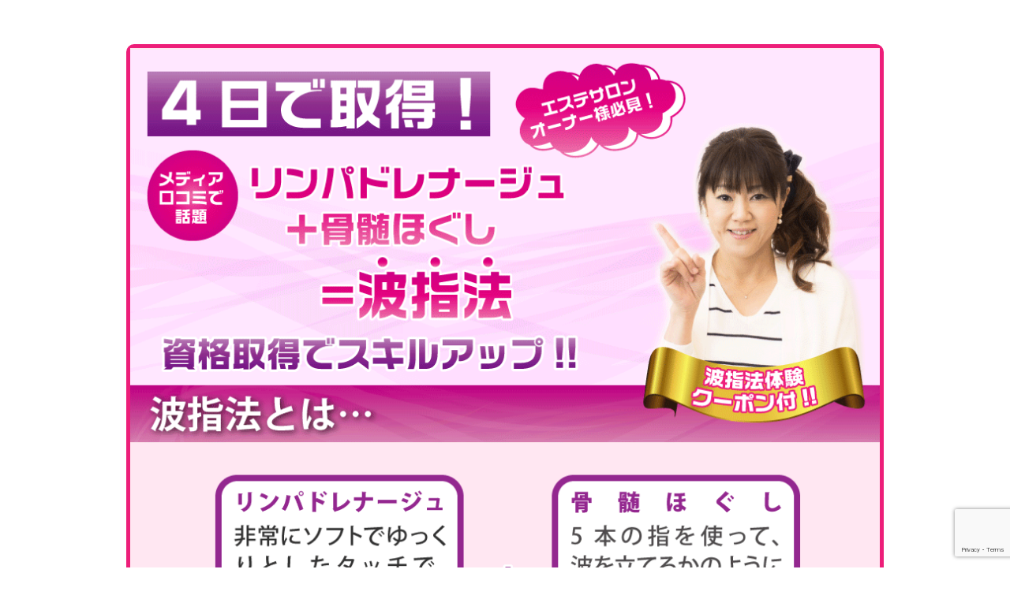

--- FILE ---
content_type: text/html; charset=UTF-8
request_url: https://roseflour.com/school-nami/scl/
body_size: 29486
content:

<!DOCTYPE html>
<html dir="ltr" lang="ja"
	prefix="og: https://ogp.me/ns#" >
<head>
<meta charset="utf-8">
<meta http-equiv="X-UA-Compatible" content="IE=edge">
<meta name="viewport" content="width=device-width, initial-scale=1">

<title>波指法スクールLP - 食×エステティック ローズフルール</title>

		<!-- All in One SEO 4.4.3 - aioseo.com -->
		<meta name="description" content="波指法スクール資料請求フォーム サロン・企業名 お名前 (必須) メールアドレス (必須) 電話番号 (必須)" />
		<meta name="robots" content="max-image-preview:large" />
		<link rel="canonical" href="https://roseflour.com/school-nami/scl/" />
		<meta name="generator" content="All in One SEO (AIOSEO) 4.4.3" />
		<meta property="og:locale" content="ja_JP" />
		<meta property="og:site_name" content="食×エステティック ローズフルール - 波指法・キャビフル・若玄米など、食とエステで自己免疫力を高め、美と健康を応援するサロンです。" />
		<meta property="og:type" content="article" />
		<meta property="og:title" content="波指法スクールLP - 食×エステティック ローズフルール" />
		<meta property="og:description" content="波指法スクール資料請求フォーム サロン・企業名 お名前 (必須) メールアドレス (必須) 電話番号 (必須)" />
		<meta property="og:url" content="https://roseflour.com/school-nami/scl/" />
		<meta property="article:published_time" content="2021-11-26T07:39:55+00:00" />
		<meta property="article:modified_time" content="2021-12-15T06:37:29+00:00" />
		<meta property="article:publisher" content="https://www.facebook.com/roseflourmamisihou" />
		<meta name="twitter:card" content="summary" />
		<meta name="twitter:title" content="波指法スクールLP - 食×エステティック ローズフルール" />
		<meta name="twitter:description" content="波指法スクール資料請求フォーム サロン・企業名 お名前 (必須) メールアドレス (必須) 電話番号 (必須)" />
		<script type="application/ld+json" class="aioseo-schema">
			{"@context":"https:\/\/schema.org","@graph":[{"@type":"BreadcrumbList","@id":"https:\/\/roseflour.com\/school-nami\/scl\/#breadcrumblist","itemListElement":[{"@type":"ListItem","@id":"https:\/\/roseflour.com\/#listItem","position":1,"item":{"@type":"WebPage","@id":"https:\/\/roseflour.com\/","name":"\u30db\u30fc\u30e0","description":"\u5fc3\u3068\u8eab\u4f53\u306e\u4e0d\u8abf\u306b\u60a9\u3080\u30de\u30de\u306e\u4f53\u8cea\u6539\u5584\u3092\u5fdc\u63f4\u3059\u308b\u59eb\u8def\u5e02\u306e\u990a\u751f\u30a8\u30b9\u30c6\u30b5\u30ed\u30f3\u3002\u81ea\u7136\u6cbb\u7652\u529b\u3092\u9ad8\u3081\u5065\u5eb7\u3067\u7f8e\u3057\u3044\u8eab\u4f53\u3092\u76ee\u6307\u3059\u300c\u6ce2\u6307\u6cd5\u300d\u3001\u5065\u5eb7\u306b\u751f\u304d\u3066\u3044\u304f\u305f\u3081\u306e\u77e5\u6075\u306e\u96c6\u5408\u4f53\u300c\u6f22\u65b9\u300d\u3001\u75e9\u305b\u4f53\u8cea\u3092\u4f5c\u308b\u300c\u30ad\u30e3\u30d3\u30d5\u30eb\u300d\u3001\u52b9\u679c\u3068\u5b89\u5168\u6027\u306b\u3053\u3060\u308f\u3063\u305f\u30a2\u30f3\u30c1\u30a8\u30a4\u30b8\u30f3\u30b0\u30cf\u30fc\u30d6\u30c8\u30ea\u30fc\u30c8\u30e1\u30f3\u30c8\u300c\u30ec\u30c6\u30a3\u30d1\u30eb\u30e0\u300d\u306a\u3069\u3092\u53d6\u308a\u6271\u3063\u3066\u3044\u307e\u3059\u3002","url":"https:\/\/roseflour.com\/"},"nextItem":"https:\/\/roseflour.com\/school-nami\/#listItem"},{"@type":"ListItem","@id":"https:\/\/roseflour.com\/school-nami\/#listItem","position":2,"item":{"@type":"WebPage","@id":"https:\/\/roseflour.com\/school-nami\/","name":"\u6ce2\u6307\u6cd5\u30b9\u30af\u30fc\u30eb","description":"Rose Flour\uff08\u30ed\u30fc\u30ba\u30d5\u30eb\u30fc\u30eb\uff09\u306f\u65e5\u672c\u6ce2\u6307\u6cd5\u5354\u4f1a\u8fd1\u757f\u30a8\u30ea\u30a2\u6307\u5b9a\u30b9\u30af\u30fc\u30eb\u3067\u3059\u3002 \u6ce2\u6307\u6cd5\u306e\u57fa\u790e\u3068\u306a\u308b\u300c\u6ce2\u6307\u6cd5\u30d9\u30fc\u30b7\u30c3\u30af\u30b3\u30fc\u30b9\u300d\u3002\u30b9\u30c6\u30c3\u30d7\u30a2\u30c3\u30d7\u3068\u306a\u308b\u300c\u6ce2\u6307\u6cd5\u9aa8\u76e4\u30b9\u30da\u30b7\u30e3\u30eb\u30b3\u30fc\u30b9\u300d\u300c\u6ce2\u6307\u6cd5\u30d5\u30eb\u30aa\u30fc\u30c0\u30fc\u30b3\u30fc\u30b9\u300d\u300c\u6ce2\u6307\u6cd5\u30d5\u30a7\u30a4\u30b7\u30e3\u30eb\u300d\u300c\u6ce2\u6307\u6cd5\u819d\u4e0b\u30b3\u30fc\u30b9\u300d\u3092\u53d6\u308a\u6271\u3063\u3066\u3044\u307e\u3059\u3002","url":"https:\/\/roseflour.com\/school-nami\/"},"nextItem":"https:\/\/roseflour.com\/school-nami\/scl\/#listItem","previousItem":"https:\/\/roseflour.com\/#listItem"},{"@type":"ListItem","@id":"https:\/\/roseflour.com\/school-nami\/scl\/#listItem","position":3,"item":{"@type":"WebPage","@id":"https:\/\/roseflour.com\/school-nami\/scl\/","name":"\u6ce2\u6307\u6cd5\u30b9\u30af\u30fc\u30ebLP","description":"\u6ce2\u6307\u6cd5\u30b9\u30af\u30fc\u30eb\u8cc7\u6599\u8acb\u6c42\u30d5\u30a9\u30fc\u30e0 \u30b5\u30ed\u30f3\u30fb\u4f01\u696d\u540d \u304a\u540d\u524d (\u5fc5\u9808) \u30e1\u30fc\u30eb\u30a2\u30c9\u30ec\u30b9 (\u5fc5\u9808) \u96fb\u8a71\u756a\u53f7 (\u5fc5\u9808)","url":"https:\/\/roseflour.com\/school-nami\/scl\/"},"previousItem":"https:\/\/roseflour.com\/school-nami\/#listItem"}]},{"@type":"Organization","@id":"https:\/\/roseflour.com\/#organization","name":"\u6f22\u65b9\u990a\u751f\u30fb\u5065\u5eb7\u30b5\u30ed\u30f3 \u30ed\u30fc\u30ba\u30d5\u30eb\u30fc\u30eb","url":"https:\/\/roseflour.com\/","logo":{"@type":"ImageObject","url":"https:\/\/roseflour.com\/rfwp\/wp-content\/uploads\/2021\/11\/rfl_logo_112.png","@id":"https:\/\/roseflour.com\/#organizationLogo","width":112,"height":112},"image":{"@id":"https:\/\/roseflour.com\/#organizationLogo"},"sameAs":["https:\/\/www.facebook.com\/roseflourmamisihou","https:\/\/www.instagram.com\/roseflour\/"],"contactPoint":{"@type":"ContactPoint","telephone":"+81792278661","contactType":"Customer Support"}},{"@type":"WebPage","@id":"https:\/\/roseflour.com\/school-nami\/scl\/#webpage","url":"https:\/\/roseflour.com\/school-nami\/scl\/","name":"\u6ce2\u6307\u6cd5\u30b9\u30af\u30fc\u30ebLP - \u98df\u00d7\u30a8\u30b9\u30c6\u30c6\u30a3\u30c3\u30af \u30ed\u30fc\u30ba\u30d5\u30eb\u30fc\u30eb","description":"\u6ce2\u6307\u6cd5\u30b9\u30af\u30fc\u30eb\u8cc7\u6599\u8acb\u6c42\u30d5\u30a9\u30fc\u30e0 \u30b5\u30ed\u30f3\u30fb\u4f01\u696d\u540d \u304a\u540d\u524d (\u5fc5\u9808) \u30e1\u30fc\u30eb\u30a2\u30c9\u30ec\u30b9 (\u5fc5\u9808) \u96fb\u8a71\u756a\u53f7 (\u5fc5\u9808)","inLanguage":"ja","isPartOf":{"@id":"https:\/\/roseflour.com\/#website"},"breadcrumb":{"@id":"https:\/\/roseflour.com\/school-nami\/scl\/#breadcrumblist"},"image":{"@type":"ImageObject","@id":"https:\/\/roseflour.com\/#mainImage"},"primaryImageOfPage":{"@id":"https:\/\/roseflour.com\/school-nami\/scl\/#mainImage"},"datePublished":"2021-11-26T07:39:55+09:00","dateModified":"2021-12-15T06:37:29+09:00"},{"@type":"WebSite","@id":"https:\/\/roseflour.com\/#website","url":"https:\/\/roseflour.com\/","name":"\u6f22\u65b9\u990a\u751f\u30fb\u5065\u5eb7\u30b5\u30ed\u30f3 \u30ed\u30fc\u30ba\u30d5\u30eb\u30fc\u30eb","description":"\u6ce2\u6307\u6cd5\u30fb\u30ad\u30e3\u30d3\u30d5\u30eb\u30fb\u82e5\u7384\u7c73\u306a\u3069\u3001\u98df\u3068\u30a8\u30b9\u30c6\u3067\u81ea\u5df1\u514d\u75ab\u529b\u3092\u9ad8\u3081\u3001\u7f8e\u3068\u5065\u5eb7\u3092\u5fdc\u63f4\u3059\u308b\u30b5\u30ed\u30f3\u3067\u3059\u3002","inLanguage":"ja","publisher":{"@id":"https:\/\/roseflour.com\/#organization"}}]}
		</script>
		<!-- All in One SEO -->

<link rel="alternate" type="application/rss+xml" title="食×エステティック ローズフルール &raquo; フィード" href="https://roseflour.com/feed/" />
<link rel="alternate" type="application/rss+xml" title="食×エステティック ローズフルール &raquo; コメントフィード" href="https://roseflour.com/comments/feed/" />
<link rel="alternate" title="oEmbed (JSON)" type="application/json+oembed" href="https://roseflour.com/wp-json/oembed/1.0/embed?url=https%3A%2F%2Froseflour.com%2Fschool-nami%2Fscl%2F" />
<link rel="alternate" title="oEmbed (XML)" type="text/xml+oembed" href="https://roseflour.com/wp-json/oembed/1.0/embed?url=https%3A%2F%2Froseflour.com%2Fschool-nami%2Fscl%2F&#038;format=xml" />
<meta name="description" content=" &nbsp;&nbsp;&nbsp;&nbsp;&nbsp;リンパドレナージュに骨髄ほぐしを加えた骨髄ドレナージュ！ 自然治癒力を高め健康で美しい身体に導くそれが…なみしほう 波指法 波指法は商標登録済み！ １度の施術で結果が得られ、継続することで人間本来の健康的で美しい身体へと導きます※効果には個人差があります 全身の疲労が解消された！ 腰痛が楽になって痛みを感じなくなった！ 痩せた！体重が３キロ減った！ウエスト－4cm！ 足のむくみ" />		<!-- This site uses the Google Analytics by MonsterInsights plugin v9.11.1 - Using Analytics tracking - https://www.monsterinsights.com/ -->
							<script src="//www.googletagmanager.com/gtag/js?id=G-Y7E7TPEG1C"  data-cfasync="false" data-wpfc-render="false" type="text/javascript" async></script>
			<script data-cfasync="false" data-wpfc-render="false" type="text/javascript">
				var mi_version = '9.11.1';
				var mi_track_user = true;
				var mi_no_track_reason = '';
								var MonsterInsightsDefaultLocations = {"page_location":"https:\/\/roseflour.com\/school-nami\/scl\/"};
								if ( typeof MonsterInsightsPrivacyGuardFilter === 'function' ) {
					var MonsterInsightsLocations = (typeof MonsterInsightsExcludeQuery === 'object') ? MonsterInsightsPrivacyGuardFilter( MonsterInsightsExcludeQuery ) : MonsterInsightsPrivacyGuardFilter( MonsterInsightsDefaultLocations );
				} else {
					var MonsterInsightsLocations = (typeof MonsterInsightsExcludeQuery === 'object') ? MonsterInsightsExcludeQuery : MonsterInsightsDefaultLocations;
				}

								var disableStrs = [
										'ga-disable-G-Y7E7TPEG1C',
									];

				/* Function to detect opted out users */
				function __gtagTrackerIsOptedOut() {
					for (var index = 0; index < disableStrs.length; index++) {
						if (document.cookie.indexOf(disableStrs[index] + '=true') > -1) {
							return true;
						}
					}

					return false;
				}

				/* Disable tracking if the opt-out cookie exists. */
				if (__gtagTrackerIsOptedOut()) {
					for (var index = 0; index < disableStrs.length; index++) {
						window[disableStrs[index]] = true;
					}
				}

				/* Opt-out function */
				function __gtagTrackerOptout() {
					for (var index = 0; index < disableStrs.length; index++) {
						document.cookie = disableStrs[index] + '=true; expires=Thu, 31 Dec 2099 23:59:59 UTC; path=/';
						window[disableStrs[index]] = true;
					}
				}

				if ('undefined' === typeof gaOptout) {
					function gaOptout() {
						__gtagTrackerOptout();
					}
				}
								window.dataLayer = window.dataLayer || [];

				window.MonsterInsightsDualTracker = {
					helpers: {},
					trackers: {},
				};
				if (mi_track_user) {
					function __gtagDataLayer() {
						dataLayer.push(arguments);
					}

					function __gtagTracker(type, name, parameters) {
						if (!parameters) {
							parameters = {};
						}

						if (parameters.send_to) {
							__gtagDataLayer.apply(null, arguments);
							return;
						}

						if (type === 'event') {
														parameters.send_to = monsterinsights_frontend.v4_id;
							var hookName = name;
							if (typeof parameters['event_category'] !== 'undefined') {
								hookName = parameters['event_category'] + ':' + name;
							}

							if (typeof MonsterInsightsDualTracker.trackers[hookName] !== 'undefined') {
								MonsterInsightsDualTracker.trackers[hookName](parameters);
							} else {
								__gtagDataLayer('event', name, parameters);
							}
							
						} else {
							__gtagDataLayer.apply(null, arguments);
						}
					}

					__gtagTracker('js', new Date());
					__gtagTracker('set', {
						'developer_id.dZGIzZG': true,
											});
					if ( MonsterInsightsLocations.page_location ) {
						__gtagTracker('set', MonsterInsightsLocations);
					}
										__gtagTracker('config', 'G-Y7E7TPEG1C', {"forceSSL":"true","link_attribution":"true"} );
										window.gtag = __gtagTracker;										(function () {
						/* https://developers.google.com/analytics/devguides/collection/analyticsjs/ */
						/* ga and __gaTracker compatibility shim. */
						var noopfn = function () {
							return null;
						};
						var newtracker = function () {
							return new Tracker();
						};
						var Tracker = function () {
							return null;
						};
						var p = Tracker.prototype;
						p.get = noopfn;
						p.set = noopfn;
						p.send = function () {
							var args = Array.prototype.slice.call(arguments);
							args.unshift('send');
							__gaTracker.apply(null, args);
						};
						var __gaTracker = function () {
							var len = arguments.length;
							if (len === 0) {
								return;
							}
							var f = arguments[len - 1];
							if (typeof f !== 'object' || f === null || typeof f.hitCallback !== 'function') {
								if ('send' === arguments[0]) {
									var hitConverted, hitObject = false, action;
									if ('event' === arguments[1]) {
										if ('undefined' !== typeof arguments[3]) {
											hitObject = {
												'eventAction': arguments[3],
												'eventCategory': arguments[2],
												'eventLabel': arguments[4],
												'value': arguments[5] ? arguments[5] : 1,
											}
										}
									}
									if ('pageview' === arguments[1]) {
										if ('undefined' !== typeof arguments[2]) {
											hitObject = {
												'eventAction': 'page_view',
												'page_path': arguments[2],
											}
										}
									}
									if (typeof arguments[2] === 'object') {
										hitObject = arguments[2];
									}
									if (typeof arguments[5] === 'object') {
										Object.assign(hitObject, arguments[5]);
									}
									if ('undefined' !== typeof arguments[1].hitType) {
										hitObject = arguments[1];
										if ('pageview' === hitObject.hitType) {
											hitObject.eventAction = 'page_view';
										}
									}
									if (hitObject) {
										action = 'timing' === arguments[1].hitType ? 'timing_complete' : hitObject.eventAction;
										hitConverted = mapArgs(hitObject);
										__gtagTracker('event', action, hitConverted);
									}
								}
								return;
							}

							function mapArgs(args) {
								var arg, hit = {};
								var gaMap = {
									'eventCategory': 'event_category',
									'eventAction': 'event_action',
									'eventLabel': 'event_label',
									'eventValue': 'event_value',
									'nonInteraction': 'non_interaction',
									'timingCategory': 'event_category',
									'timingVar': 'name',
									'timingValue': 'value',
									'timingLabel': 'event_label',
									'page': 'page_path',
									'location': 'page_location',
									'title': 'page_title',
									'referrer' : 'page_referrer',
								};
								for (arg in args) {
																		if (!(!args.hasOwnProperty(arg) || !gaMap.hasOwnProperty(arg))) {
										hit[gaMap[arg]] = args[arg];
									} else {
										hit[arg] = args[arg];
									}
								}
								return hit;
							}

							try {
								f.hitCallback();
							} catch (ex) {
							}
						};
						__gaTracker.create = newtracker;
						__gaTracker.getByName = newtracker;
						__gaTracker.getAll = function () {
							return [];
						};
						__gaTracker.remove = noopfn;
						__gaTracker.loaded = true;
						window['__gaTracker'] = __gaTracker;
					})();
									} else {
										console.log("");
					(function () {
						function __gtagTracker() {
							return null;
						}

						window['__gtagTracker'] = __gtagTracker;
						window['gtag'] = __gtagTracker;
					})();
									}
			</script>
							<!-- / Google Analytics by MonsterInsights -->
		<style id='wp-img-auto-sizes-contain-inline-css' type='text/css'>
img:is([sizes=auto i],[sizes^="auto," i]){contain-intrinsic-size:3000px 1500px}
/*# sourceURL=wp-img-auto-sizes-contain-inline-css */
</style>
<link rel='stylesheet' id='vkExUnit_common_style-css' href='https://roseflour.com/rfwp/wp-content/plugins/vk-all-in-one-expansion-unit/assets/css/vkExUnit_style.css?ver=9.92.2.1' type='text/css' media='all' />
<style id='vkExUnit_common_style-inline-css' type='text/css'>
.veu_promotion-alert__content--text { border: 1px solid rgba(0,0,0,0.125); padding: 0.5em 1em; border-radius: var(--vk-size-radius); margin-bottom: var(--vk-margin-block-bottom); font-size: 0.875rem; } /* Alert Content部分に段落タグを入れた場合に最後の段落の余白を0にする */ .veu_promotion-alert__content--text p:last-of-type{ margin-bottom:0; margin-top: 0; }
:root {--ver_page_top_button_url:url(https://roseflour.com/rfwp/wp-content/plugins/vk-all-in-one-expansion-unit/assets/images/to-top-btn-icon.svg);}@font-face {font-weight: normal;font-style: normal;font-family: "vk_sns";src: url("https://roseflour.com/rfwp/wp-content/plugins/vk-all-in-one-expansion-unit/inc/sns/icons/fonts/vk_sns.eot?-bq20cj");src: url("https://roseflour.com/rfwp/wp-content/plugins/vk-all-in-one-expansion-unit/inc/sns/icons/fonts/vk_sns.eot?#iefix-bq20cj") format("embedded-opentype"),url("https://roseflour.com/rfwp/wp-content/plugins/vk-all-in-one-expansion-unit/inc/sns/icons/fonts/vk_sns.woff?-bq20cj") format("woff"),url("https://roseflour.com/rfwp/wp-content/plugins/vk-all-in-one-expansion-unit/inc/sns/icons/fonts/vk_sns.ttf?-bq20cj") format("truetype"),url("https://roseflour.com/rfwp/wp-content/plugins/vk-all-in-one-expansion-unit/inc/sns/icons/fonts/vk_sns.svg?-bq20cj#vk_sns") format("svg");}
/*# sourceURL=vkExUnit_common_style-inline-css */
</style>
<style id='wp-emoji-styles-inline-css' type='text/css'>

	img.wp-smiley, img.emoji {
		display: inline !important;
		border: none !important;
		box-shadow: none !important;
		height: 1em !important;
		width: 1em !important;
		margin: 0 0.07em !important;
		vertical-align: -0.1em !important;
		background: none !important;
		padding: 0 !important;
	}
/*# sourceURL=wp-emoji-styles-inline-css */
</style>
<style id='wp-block-library-inline-css' type='text/css'>
:root{--wp-block-synced-color:#7a00df;--wp-block-synced-color--rgb:122,0,223;--wp-bound-block-color:var(--wp-block-synced-color);--wp-editor-canvas-background:#ddd;--wp-admin-theme-color:#007cba;--wp-admin-theme-color--rgb:0,124,186;--wp-admin-theme-color-darker-10:#006ba1;--wp-admin-theme-color-darker-10--rgb:0,107,160.5;--wp-admin-theme-color-darker-20:#005a87;--wp-admin-theme-color-darker-20--rgb:0,90,135;--wp-admin-border-width-focus:2px}@media (min-resolution:192dpi){:root{--wp-admin-border-width-focus:1.5px}}.wp-element-button{cursor:pointer}:root .has-very-light-gray-background-color{background-color:#eee}:root .has-very-dark-gray-background-color{background-color:#313131}:root .has-very-light-gray-color{color:#eee}:root .has-very-dark-gray-color{color:#313131}:root .has-vivid-green-cyan-to-vivid-cyan-blue-gradient-background{background:linear-gradient(135deg,#00d084,#0693e3)}:root .has-purple-crush-gradient-background{background:linear-gradient(135deg,#34e2e4,#4721fb 50%,#ab1dfe)}:root .has-hazy-dawn-gradient-background{background:linear-gradient(135deg,#faaca8,#dad0ec)}:root .has-subdued-olive-gradient-background{background:linear-gradient(135deg,#fafae1,#67a671)}:root .has-atomic-cream-gradient-background{background:linear-gradient(135deg,#fdd79a,#004a59)}:root .has-nightshade-gradient-background{background:linear-gradient(135deg,#330968,#31cdcf)}:root .has-midnight-gradient-background{background:linear-gradient(135deg,#020381,#2874fc)}:root{--wp--preset--font-size--normal:16px;--wp--preset--font-size--huge:42px}.has-regular-font-size{font-size:1em}.has-larger-font-size{font-size:2.625em}.has-normal-font-size{font-size:var(--wp--preset--font-size--normal)}.has-huge-font-size{font-size:var(--wp--preset--font-size--huge)}.has-text-align-center{text-align:center}.has-text-align-left{text-align:left}.has-text-align-right{text-align:right}.has-fit-text{white-space:nowrap!important}#end-resizable-editor-section{display:none}.aligncenter{clear:both}.items-justified-left{justify-content:flex-start}.items-justified-center{justify-content:center}.items-justified-right{justify-content:flex-end}.items-justified-space-between{justify-content:space-between}.screen-reader-text{border:0;clip-path:inset(50%);height:1px;margin:-1px;overflow:hidden;padding:0;position:absolute;width:1px;word-wrap:normal!important}.screen-reader-text:focus{background-color:#ddd;clip-path:none;color:#444;display:block;font-size:1em;height:auto;left:5px;line-height:normal;padding:15px 23px 14px;text-decoration:none;top:5px;width:auto;z-index:100000}html :where(.has-border-color){border-style:solid}html :where([style*=border-top-color]){border-top-style:solid}html :where([style*=border-right-color]){border-right-style:solid}html :where([style*=border-bottom-color]){border-bottom-style:solid}html :where([style*=border-left-color]){border-left-style:solid}html :where([style*=border-width]){border-style:solid}html :where([style*=border-top-width]){border-top-style:solid}html :where([style*=border-right-width]){border-right-style:solid}html :where([style*=border-bottom-width]){border-bottom-style:solid}html :where([style*=border-left-width]){border-left-style:solid}html :where(img[class*=wp-image-]){height:auto;max-width:100%}:where(figure){margin:0 0 1em}html :where(.is-position-sticky){--wp-admin--admin-bar--position-offset:var(--wp-admin--admin-bar--height,0px)}@media screen and (max-width:600px){html :where(.is-position-sticky){--wp-admin--admin-bar--position-offset:0px}}
.vk-cols--reverse{flex-direction:row-reverse}.vk-cols--hasbtn{margin-bottom:0}.vk-cols--hasbtn>.row>.vk_gridColumn_item,.vk-cols--hasbtn>.wp-block-column{position:relative;padding-bottom:3em}.vk-cols--hasbtn>.row>.vk_gridColumn_item>.wp-block-buttons,.vk-cols--hasbtn>.row>.vk_gridColumn_item>.vk_button,.vk-cols--hasbtn>.wp-block-column>.wp-block-buttons,.vk-cols--hasbtn>.wp-block-column>.vk_button{position:absolute;bottom:0;width:100%}.vk-cols--fit.wp-block-columns{gap:0}.vk-cols--fit.wp-block-columns,.vk-cols--fit.wp-block-columns:not(.is-not-stacked-on-mobile){margin-top:0;margin-bottom:0;justify-content:space-between}.vk-cols--fit.wp-block-columns>.wp-block-column *:last-child,.vk-cols--fit.wp-block-columns:not(.is-not-stacked-on-mobile)>.wp-block-column *:last-child{margin-bottom:0}.vk-cols--fit.wp-block-columns>.wp-block-column>.wp-block-cover,.vk-cols--fit.wp-block-columns:not(.is-not-stacked-on-mobile)>.wp-block-column>.wp-block-cover{margin-top:0}.vk-cols--fit.wp-block-columns.has-background,.vk-cols--fit.wp-block-columns:not(.is-not-stacked-on-mobile).has-background{padding:0}@media(max-width: 599px){.vk-cols--fit.wp-block-columns:not(.has-background)>.wp-block-column:not(.has-background),.vk-cols--fit.wp-block-columns:not(.is-not-stacked-on-mobile):not(.has-background)>.wp-block-column:not(.has-background){padding-left:0 !important;padding-right:0 !important}}@media(min-width: 782px){.vk-cols--fit.wp-block-columns .block-editor-block-list__block.wp-block-column:not(:first-child),.vk-cols--fit.wp-block-columns>.wp-block-column:not(:first-child),.vk-cols--fit.wp-block-columns:not(.is-not-stacked-on-mobile) .block-editor-block-list__block.wp-block-column:not(:first-child),.vk-cols--fit.wp-block-columns:not(.is-not-stacked-on-mobile)>.wp-block-column:not(:first-child){margin-left:0}}@media(min-width: 600px)and (max-width: 781px){.vk-cols--fit.wp-block-columns .wp-block-column:nth-child(2n),.vk-cols--fit.wp-block-columns:not(.is-not-stacked-on-mobile) .wp-block-column:nth-child(2n){margin-left:0}.vk-cols--fit.wp-block-columns .wp-block-column:not(:only-child),.vk-cols--fit.wp-block-columns:not(.is-not-stacked-on-mobile) .wp-block-column:not(:only-child){flex-basis:50% !important}}.vk-cols--fit--gap1.wp-block-columns{gap:1px}@media(min-width: 600px)and (max-width: 781px){.vk-cols--fit--gap1.wp-block-columns .wp-block-column:not(:only-child){flex-basis:calc(50% - 1px) !important}}.vk-cols--fit.vk-cols--grid>.block-editor-block-list__block,.vk-cols--fit.vk-cols--grid>.wp-block-column,.vk-cols--fit.vk-cols--grid:not(.is-not-stacked-on-mobile)>.block-editor-block-list__block,.vk-cols--fit.vk-cols--grid:not(.is-not-stacked-on-mobile)>.wp-block-column{flex-basis:50%;box-sizing:border-box}@media(max-width: 599px){.vk-cols--fit.vk-cols--grid.vk-cols--grid--alignfull>.wp-block-column:nth-child(2)>.wp-block-cover,.vk-cols--fit.vk-cols--grid:not(.is-not-stacked-on-mobile).vk-cols--grid--alignfull>.wp-block-column:nth-child(2)>.wp-block-cover{width:100vw;margin-right:calc((100% - 100vw)/2);margin-left:calc((100% - 100vw)/2)}}@media(min-width: 600px){.vk-cols--fit.vk-cols--grid.vk-cols--grid--alignfull>.wp-block-column:nth-child(2)>.wp-block-cover,.vk-cols--fit.vk-cols--grid:not(.is-not-stacked-on-mobile).vk-cols--grid--alignfull>.wp-block-column:nth-child(2)>.wp-block-cover{margin-right:calc(100% - 50vw);width:50vw}}@media(min-width: 600px){.vk-cols--fit.vk-cols--grid.vk-cols--grid--alignfull.vk-cols--reverse>.wp-block-column,.vk-cols--fit.vk-cols--grid:not(.is-not-stacked-on-mobile).vk-cols--grid--alignfull.vk-cols--reverse>.wp-block-column{margin-left:0;margin-right:0}.vk-cols--fit.vk-cols--grid.vk-cols--grid--alignfull.vk-cols--reverse>.wp-block-column:nth-child(2)>.wp-block-cover,.vk-cols--fit.vk-cols--grid:not(.is-not-stacked-on-mobile).vk-cols--grid--alignfull.vk-cols--reverse>.wp-block-column:nth-child(2)>.wp-block-cover{margin-left:calc(100% - 50vw)}}.vk-cols--menu h2,.vk-cols--menu h3,.vk-cols--menu h4,.vk-cols--menu h5{margin-bottom:.2em;text-shadow:#000 0 0 10px}.vk-cols--menu h2:first-child,.vk-cols--menu h3:first-child,.vk-cols--menu h4:first-child,.vk-cols--menu h5:first-child{margin-top:0}.vk-cols--menu p{margin-bottom:1rem;text-shadow:#000 0 0 10px}.vk-cols--menu .wp-block-cover__inner-container:last-child{margin-bottom:0}.vk-cols--fitbnrs .wp-block-column .wp-block-cover:hover img{filter:unset}.vk-cols--fitbnrs .wp-block-column .wp-block-cover:hover{background-color:unset}.vk-cols--fitbnrs .wp-block-column .wp-block-cover:hover .wp-block-cover__image-background{filter:unset !important}.vk-cols--fitbnrs .wp-block-cover__inner-container{position:absolute;height:100%;width:100%}.vk-cols--fitbnrs .vk_button{height:100%;margin:0}.vk-cols--fitbnrs .vk_button .vk_button_btn,.vk-cols--fitbnrs .vk_button .btn{height:100%;width:100%;border:none;box-shadow:none;background-color:unset !important;transition:unset}.vk-cols--fitbnrs .vk_button .vk_button_btn:hover,.vk-cols--fitbnrs .vk_button .btn:hover{transition:unset}.vk-cols--fitbnrs .vk_button .vk_button_btn:after,.vk-cols--fitbnrs .vk_button .btn:after{border:none}.vk-cols--fitbnrs .vk_button .vk_button_link_txt{width:100%;position:absolute;top:50%;left:50%;transform:translateY(-50%) translateX(-50%);font-size:2rem;text-shadow:#000 0 0 10px}.vk-cols--fitbnrs .vk_button .vk_button_link_subCaption{width:100%;position:absolute;top:calc(50% + 2.2em);left:50%;transform:translateY(-50%) translateX(-50%);text-shadow:#000 0 0 10px}@media(min-width: 992px){.vk-cols--media.wp-block-columns{gap:3rem}}.vk-fit-map figure{margin-bottom:0}.vk-fit-map iframe{position:relative;margin-bottom:0;display:block;max-height:400px;width:100vw}.vk-fit-map:is(.alignfull,.alignwide) div{max-width:100%}.vk-table--th--width25 :where(tr>*:first-child){width:25%}.vk-table--th--width30 :where(tr>*:first-child){width:30%}.vk-table--th--width35 :where(tr>*:first-child){width:35%}.vk-table--th--width40 :where(tr>*:first-child){width:40%}.vk-table--th--bg-bright :where(tr>*:first-child){background-color:var(--wp--preset--color--bg-secondary, rgba(0, 0, 0, 0.05))}@media(max-width: 599px){.vk-table--mobile-block :is(th,td){width:100%;display:block}.vk-table--mobile-block.wp-block-table table :is(th,td){border-top:none}}.vk-table--width--th25 :where(tr>*:first-child){width:25%}.vk-table--width--th30 :where(tr>*:first-child){width:30%}.vk-table--width--th35 :where(tr>*:first-child){width:35%}.vk-table--width--th40 :where(tr>*:first-child){width:40%}.no-margin{margin:0}@media(max-width: 599px){.wp-block-image.vk-aligncenter--mobile>.alignright{float:none;margin-left:auto;margin-right:auto}.vk-no-padding-horizontal--mobile{padding-left:0 !important;padding-right:0 !important}}
/* VK Color Palettes */:root{ --wp--preset--color--vk-color-primary:#8fbd5c}/* --vk-color-primary is deprecated. */:root{ --vk-color-primary: var(--wp--preset--color--vk-color-primary);}:root{ --wp--preset--color--vk-color-primary-dark:#729749}/* --vk-color-primary-dark is deprecated. */:root{ --vk-color-primary-dark: var(--wp--preset--color--vk-color-primary-dark);}:root{ --wp--preset--color--vk-color-primary-vivid:#9dcf65}/* --vk-color-primary-vivid is deprecated. */:root{ --vk-color-primary-vivid: var(--wp--preset--color--vk-color-primary-vivid);}:root{ --wp--preset--color--vk-color-custom-1:#8fbd5c}/* --vk-color-custom-1 is deprecated. */:root{ --vk-color-custom-1: var(--wp--preset--color--vk-color-custom-1);}:root{ --wp--preset--color--vk-color-custom-2:#86a663}/* --vk-color-custom-2 is deprecated. */:root{ --vk-color-custom-2: var(--wp--preset--color--vk-color-custom-2);}:root{ --wp--preset--color--vk-color-custom-3:#c88c78}/* --vk-color-custom-3 is deprecated. */:root{ --vk-color-custom-3: var(--wp--preset--color--vk-color-custom-3);}:root{ --wp--preset--color--vk-color-custom-4:#bd9f5c}/* --vk-color-custom-4 is deprecated. */:root{ --vk-color-custom-4: var(--wp--preset--color--vk-color-custom-4);}:root{ --wp--preset--color--vk-color-custom-5:#fff8ef}/* --vk-color-custom-5 is deprecated. */:root{ --vk-color-custom-5: var(--wp--preset--color--vk-color-custom-5);}

/*# sourceURL=wp-block-library-inline-css */
</style><style id='wp-block-heading-inline-css' type='text/css'>
h1:where(.wp-block-heading).has-background,h2:where(.wp-block-heading).has-background,h3:where(.wp-block-heading).has-background,h4:where(.wp-block-heading).has-background,h5:where(.wp-block-heading).has-background,h6:where(.wp-block-heading).has-background{padding:1.25em 2.375em}h1.has-text-align-left[style*=writing-mode]:where([style*=vertical-lr]),h1.has-text-align-right[style*=writing-mode]:where([style*=vertical-rl]),h2.has-text-align-left[style*=writing-mode]:where([style*=vertical-lr]),h2.has-text-align-right[style*=writing-mode]:where([style*=vertical-rl]),h3.has-text-align-left[style*=writing-mode]:where([style*=vertical-lr]),h3.has-text-align-right[style*=writing-mode]:where([style*=vertical-rl]),h4.has-text-align-left[style*=writing-mode]:where([style*=vertical-lr]),h4.has-text-align-right[style*=writing-mode]:where([style*=vertical-rl]),h5.has-text-align-left[style*=writing-mode]:where([style*=vertical-lr]),h5.has-text-align-right[style*=writing-mode]:where([style*=vertical-rl]),h6.has-text-align-left[style*=writing-mode]:where([style*=vertical-lr]),h6.has-text-align-right[style*=writing-mode]:where([style*=vertical-rl]){rotate:180deg}
/*# sourceURL=https://roseflour.com/rfwp/wp-includes/blocks/heading/style.min.css */
</style>
<style id='wp-block-image-inline-css' type='text/css'>
.wp-block-image>a,.wp-block-image>figure>a{display:inline-block}.wp-block-image img{box-sizing:border-box;height:auto;max-width:100%;vertical-align:bottom}@media not (prefers-reduced-motion){.wp-block-image img.hide{visibility:hidden}.wp-block-image img.show{animation:show-content-image .4s}}.wp-block-image[style*=border-radius] img,.wp-block-image[style*=border-radius]>a{border-radius:inherit}.wp-block-image.has-custom-border img{box-sizing:border-box}.wp-block-image.aligncenter{text-align:center}.wp-block-image.alignfull>a,.wp-block-image.alignwide>a{width:100%}.wp-block-image.alignfull img,.wp-block-image.alignwide img{height:auto;width:100%}.wp-block-image .aligncenter,.wp-block-image .alignleft,.wp-block-image .alignright,.wp-block-image.aligncenter,.wp-block-image.alignleft,.wp-block-image.alignright{display:table}.wp-block-image .aligncenter>figcaption,.wp-block-image .alignleft>figcaption,.wp-block-image .alignright>figcaption,.wp-block-image.aligncenter>figcaption,.wp-block-image.alignleft>figcaption,.wp-block-image.alignright>figcaption{caption-side:bottom;display:table-caption}.wp-block-image .alignleft{float:left;margin:.5em 1em .5em 0}.wp-block-image .alignright{float:right;margin:.5em 0 .5em 1em}.wp-block-image .aligncenter{margin-left:auto;margin-right:auto}.wp-block-image :where(figcaption){margin-bottom:1em;margin-top:.5em}.wp-block-image.is-style-circle-mask img{border-radius:9999px}@supports ((-webkit-mask-image:none) or (mask-image:none)) or (-webkit-mask-image:none){.wp-block-image.is-style-circle-mask img{border-radius:0;-webkit-mask-image:url('data:image/svg+xml;utf8,<svg viewBox="0 0 100 100" xmlns="http://www.w3.org/2000/svg"><circle cx="50" cy="50" r="50"/></svg>');mask-image:url('data:image/svg+xml;utf8,<svg viewBox="0 0 100 100" xmlns="http://www.w3.org/2000/svg"><circle cx="50" cy="50" r="50"/></svg>');mask-mode:alpha;-webkit-mask-position:center;mask-position:center;-webkit-mask-repeat:no-repeat;mask-repeat:no-repeat;-webkit-mask-size:contain;mask-size:contain}}:root :where(.wp-block-image.is-style-rounded img,.wp-block-image .is-style-rounded img){border-radius:9999px}.wp-block-image figure{margin:0}.wp-lightbox-container{display:flex;flex-direction:column;position:relative}.wp-lightbox-container img{cursor:zoom-in}.wp-lightbox-container img:hover+button{opacity:1}.wp-lightbox-container button{align-items:center;backdrop-filter:blur(16px) saturate(180%);background-color:#5a5a5a40;border:none;border-radius:4px;cursor:zoom-in;display:flex;height:20px;justify-content:center;opacity:0;padding:0;position:absolute;right:16px;text-align:center;top:16px;width:20px;z-index:100}@media not (prefers-reduced-motion){.wp-lightbox-container button{transition:opacity .2s ease}}.wp-lightbox-container button:focus-visible{outline:3px auto #5a5a5a40;outline:3px auto -webkit-focus-ring-color;outline-offset:3px}.wp-lightbox-container button:hover{cursor:pointer;opacity:1}.wp-lightbox-container button:focus{opacity:1}.wp-lightbox-container button:focus,.wp-lightbox-container button:hover,.wp-lightbox-container button:not(:hover):not(:active):not(.has-background){background-color:#5a5a5a40;border:none}.wp-lightbox-overlay{box-sizing:border-box;cursor:zoom-out;height:100vh;left:0;overflow:hidden;position:fixed;top:0;visibility:hidden;width:100%;z-index:100000}.wp-lightbox-overlay .close-button{align-items:center;cursor:pointer;display:flex;justify-content:center;min-height:40px;min-width:40px;padding:0;position:absolute;right:calc(env(safe-area-inset-right) + 16px);top:calc(env(safe-area-inset-top) + 16px);z-index:5000000}.wp-lightbox-overlay .close-button:focus,.wp-lightbox-overlay .close-button:hover,.wp-lightbox-overlay .close-button:not(:hover):not(:active):not(.has-background){background:none;border:none}.wp-lightbox-overlay .lightbox-image-container{height:var(--wp--lightbox-container-height);left:50%;overflow:hidden;position:absolute;top:50%;transform:translate(-50%,-50%);transform-origin:top left;width:var(--wp--lightbox-container-width);z-index:9999999999}.wp-lightbox-overlay .wp-block-image{align-items:center;box-sizing:border-box;display:flex;height:100%;justify-content:center;margin:0;position:relative;transform-origin:0 0;width:100%;z-index:3000000}.wp-lightbox-overlay .wp-block-image img{height:var(--wp--lightbox-image-height);min-height:var(--wp--lightbox-image-height);min-width:var(--wp--lightbox-image-width);width:var(--wp--lightbox-image-width)}.wp-lightbox-overlay .wp-block-image figcaption{display:none}.wp-lightbox-overlay button{background:none;border:none}.wp-lightbox-overlay .scrim{background-color:#fff;height:100%;opacity:.9;position:absolute;width:100%;z-index:2000000}.wp-lightbox-overlay.active{visibility:visible}@media not (prefers-reduced-motion){.wp-lightbox-overlay.active{animation:turn-on-visibility .25s both}.wp-lightbox-overlay.active img{animation:turn-on-visibility .35s both}.wp-lightbox-overlay.show-closing-animation:not(.active){animation:turn-off-visibility .35s both}.wp-lightbox-overlay.show-closing-animation:not(.active) img{animation:turn-off-visibility .25s both}.wp-lightbox-overlay.zoom.active{animation:none;opacity:1;visibility:visible}.wp-lightbox-overlay.zoom.active .lightbox-image-container{animation:lightbox-zoom-in .4s}.wp-lightbox-overlay.zoom.active .lightbox-image-container img{animation:none}.wp-lightbox-overlay.zoom.active .scrim{animation:turn-on-visibility .4s forwards}.wp-lightbox-overlay.zoom.show-closing-animation:not(.active){animation:none}.wp-lightbox-overlay.zoom.show-closing-animation:not(.active) .lightbox-image-container{animation:lightbox-zoom-out .4s}.wp-lightbox-overlay.zoom.show-closing-animation:not(.active) .lightbox-image-container img{animation:none}.wp-lightbox-overlay.zoom.show-closing-animation:not(.active) .scrim{animation:turn-off-visibility .4s forwards}}@keyframes show-content-image{0%{visibility:hidden}99%{visibility:hidden}to{visibility:visible}}@keyframes turn-on-visibility{0%{opacity:0}to{opacity:1}}@keyframes turn-off-visibility{0%{opacity:1;visibility:visible}99%{opacity:0;visibility:visible}to{opacity:0;visibility:hidden}}@keyframes lightbox-zoom-in{0%{transform:translate(calc((-100vw + var(--wp--lightbox-scrollbar-width))/2 + var(--wp--lightbox-initial-left-position)),calc(-50vh + var(--wp--lightbox-initial-top-position))) scale(var(--wp--lightbox-scale))}to{transform:translate(-50%,-50%) scale(1)}}@keyframes lightbox-zoom-out{0%{transform:translate(-50%,-50%) scale(1);visibility:visible}99%{visibility:visible}to{transform:translate(calc((-100vw + var(--wp--lightbox-scrollbar-width))/2 + var(--wp--lightbox-initial-left-position)),calc(-50vh + var(--wp--lightbox-initial-top-position))) scale(var(--wp--lightbox-scale));visibility:hidden}}
/*# sourceURL=https://roseflour.com/rfwp/wp-includes/blocks/image/style.min.css */
</style>
<style id='wp-block-columns-inline-css' type='text/css'>
.wp-block-columns{box-sizing:border-box;display:flex;flex-wrap:wrap!important}@media (min-width:782px){.wp-block-columns{flex-wrap:nowrap!important}}.wp-block-columns{align-items:normal!important}.wp-block-columns.are-vertically-aligned-top{align-items:flex-start}.wp-block-columns.are-vertically-aligned-center{align-items:center}.wp-block-columns.are-vertically-aligned-bottom{align-items:flex-end}@media (max-width:781px){.wp-block-columns:not(.is-not-stacked-on-mobile)>.wp-block-column{flex-basis:100%!important}}@media (min-width:782px){.wp-block-columns:not(.is-not-stacked-on-mobile)>.wp-block-column{flex-basis:0;flex-grow:1}.wp-block-columns:not(.is-not-stacked-on-mobile)>.wp-block-column[style*=flex-basis]{flex-grow:0}}.wp-block-columns.is-not-stacked-on-mobile{flex-wrap:nowrap!important}.wp-block-columns.is-not-stacked-on-mobile>.wp-block-column{flex-basis:0;flex-grow:1}.wp-block-columns.is-not-stacked-on-mobile>.wp-block-column[style*=flex-basis]{flex-grow:0}:where(.wp-block-columns){margin-bottom:1.75em}:where(.wp-block-columns.has-background){padding:1.25em 2.375em}.wp-block-column{flex-grow:1;min-width:0;overflow-wrap:break-word;word-break:break-word}.wp-block-column.is-vertically-aligned-top{align-self:flex-start}.wp-block-column.is-vertically-aligned-center{align-self:center}.wp-block-column.is-vertically-aligned-bottom{align-self:flex-end}.wp-block-column.is-vertically-aligned-stretch{align-self:stretch}.wp-block-column.is-vertically-aligned-bottom,.wp-block-column.is-vertically-aligned-center,.wp-block-column.is-vertically-aligned-top{width:100%}
/*# sourceURL=https://roseflour.com/rfwp/wp-includes/blocks/columns/style.min.css */
</style>
<style id='wp-block-group-inline-css' type='text/css'>
.wp-block-group{box-sizing:border-box}:where(.wp-block-group.wp-block-group-is-layout-constrained){position:relative}
/*# sourceURL=https://roseflour.com/rfwp/wp-includes/blocks/group/style.min.css */
</style>
<style id='wp-block-paragraph-inline-css' type='text/css'>
.is-small-text{font-size:.875em}.is-regular-text{font-size:1em}.is-large-text{font-size:2.25em}.is-larger-text{font-size:3em}.has-drop-cap:not(:focus):first-letter{float:left;font-size:8.4em;font-style:normal;font-weight:100;line-height:.68;margin:.05em .1em 0 0;text-transform:uppercase}body.rtl .has-drop-cap:not(:focus):first-letter{float:none;margin-left:.1em}p.has-drop-cap.has-background{overflow:hidden}:root :where(p.has-background){padding:1.25em 2.375em}:where(p.has-text-color:not(.has-link-color)) a{color:inherit}p.has-text-align-left[style*="writing-mode:vertical-lr"],p.has-text-align-right[style*="writing-mode:vertical-rl"]{rotate:180deg}
/*# sourceURL=https://roseflour.com/rfwp/wp-includes/blocks/paragraph/style.min.css */
</style>
<style id='global-styles-inline-css' type='text/css'>
:root{--wp--preset--aspect-ratio--square: 1;--wp--preset--aspect-ratio--4-3: 4/3;--wp--preset--aspect-ratio--3-4: 3/4;--wp--preset--aspect-ratio--3-2: 3/2;--wp--preset--aspect-ratio--2-3: 2/3;--wp--preset--aspect-ratio--16-9: 16/9;--wp--preset--aspect-ratio--9-16: 9/16;--wp--preset--color--black: #000000;--wp--preset--color--cyan-bluish-gray: #abb8c3;--wp--preset--color--white: #ffffff;--wp--preset--color--pale-pink: #f78da7;--wp--preset--color--vivid-red: #cf2e2e;--wp--preset--color--luminous-vivid-orange: #ff6900;--wp--preset--color--luminous-vivid-amber: #fcb900;--wp--preset--color--light-green-cyan: #7bdcb5;--wp--preset--color--vivid-green-cyan: #00d084;--wp--preset--color--pale-cyan-blue: #8ed1fc;--wp--preset--color--vivid-cyan-blue: #0693e3;--wp--preset--color--vivid-purple: #9b51e0;--wp--preset--color--vk-color-primary: #8fbd5c;--wp--preset--color--vk-color-primary-dark: #729749;--wp--preset--color--vk-color-primary-vivid: #9dcf65;--wp--preset--color--vk-color-custom-1: #8fbd5c;--wp--preset--color--vk-color-custom-2: #86a663;--wp--preset--color--vk-color-custom-3: #c88c78;--wp--preset--color--vk-color-custom-4: #bd9f5c;--wp--preset--color--vk-color-custom-5: #fff8ef;--wp--preset--gradient--vivid-cyan-blue-to-vivid-purple: linear-gradient(135deg,rgba(6,147,227,1) 0%,rgb(155,81,224) 100%);--wp--preset--gradient--light-green-cyan-to-vivid-green-cyan: linear-gradient(135deg,rgb(122,220,180) 0%,rgb(0,208,130) 100%);--wp--preset--gradient--luminous-vivid-amber-to-luminous-vivid-orange: linear-gradient(135deg,rgba(252,185,0,1) 0%,rgba(255,105,0,1) 100%);--wp--preset--gradient--luminous-vivid-orange-to-vivid-red: linear-gradient(135deg,rgba(255,105,0,1) 0%,rgb(207,46,46) 100%);--wp--preset--gradient--very-light-gray-to-cyan-bluish-gray: linear-gradient(135deg,rgb(238,238,238) 0%,rgb(169,184,195) 100%);--wp--preset--gradient--cool-to-warm-spectrum: linear-gradient(135deg,rgb(74,234,220) 0%,rgb(151,120,209) 20%,rgb(207,42,186) 40%,rgb(238,44,130) 60%,rgb(251,105,98) 80%,rgb(254,248,76) 100%);--wp--preset--gradient--blush-light-purple: linear-gradient(135deg,rgb(255,206,236) 0%,rgb(152,150,240) 100%);--wp--preset--gradient--blush-bordeaux: linear-gradient(135deg,rgb(254,205,165) 0%,rgb(254,45,45) 50%,rgb(107,0,62) 100%);--wp--preset--gradient--luminous-dusk: linear-gradient(135deg,rgb(255,203,112) 0%,rgb(199,81,192) 50%,rgb(65,88,208) 100%);--wp--preset--gradient--pale-ocean: linear-gradient(135deg,rgb(255,245,203) 0%,rgb(182,227,212) 50%,rgb(51,167,181) 100%);--wp--preset--gradient--electric-grass: linear-gradient(135deg,rgb(202,248,128) 0%,rgb(113,206,126) 100%);--wp--preset--gradient--midnight: linear-gradient(135deg,rgb(2,3,129) 0%,rgb(40,116,252) 100%);--wp--preset--gradient--vivid-green-cyan-to-vivid-cyan-blue: linear-gradient(135deg,rgba(0,208,132,1) 0%,rgba(6,147,227,1) 100%);--wp--preset--font-size--small: 14px;--wp--preset--font-size--medium: 20px;--wp--preset--font-size--large: 24px;--wp--preset--font-size--x-large: 42px;--wp--preset--font-size--regular: 16px;--wp--preset--font-size--huge: 36px;--wp--preset--spacing--20: 0.44rem;--wp--preset--spacing--30: 0.67rem;--wp--preset--spacing--40: 1rem;--wp--preset--spacing--50: 1.5rem;--wp--preset--spacing--60: 2.25rem;--wp--preset--spacing--70: 3.38rem;--wp--preset--spacing--80: 5.06rem;--wp--preset--shadow--natural: 6px 6px 9px rgba(0, 0, 0, 0.2);--wp--preset--shadow--deep: 12px 12px 50px rgba(0, 0, 0, 0.4);--wp--preset--shadow--sharp: 6px 6px 0px rgba(0, 0, 0, 0.2);--wp--preset--shadow--outlined: 6px 6px 0px -3px rgb(255, 255, 255), 6px 6px rgb(0, 0, 0);--wp--preset--shadow--crisp: 6px 6px 0px rgb(0, 0, 0);}:where(.is-layout-flex){gap: 0.5em;}:where(.is-layout-grid){gap: 0.5em;}body .is-layout-flex{display: flex;}.is-layout-flex{flex-wrap: wrap;align-items: center;}.is-layout-flex > :is(*, div){margin: 0;}body .is-layout-grid{display: grid;}.is-layout-grid > :is(*, div){margin: 0;}:where(.wp-block-columns.is-layout-flex){gap: 2em;}:where(.wp-block-columns.is-layout-grid){gap: 2em;}:where(.wp-block-post-template.is-layout-flex){gap: 1.25em;}:where(.wp-block-post-template.is-layout-grid){gap: 1.25em;}.has-black-color{color: var(--wp--preset--color--black) !important;}.has-cyan-bluish-gray-color{color: var(--wp--preset--color--cyan-bluish-gray) !important;}.has-white-color{color: var(--wp--preset--color--white) !important;}.has-pale-pink-color{color: var(--wp--preset--color--pale-pink) !important;}.has-vivid-red-color{color: var(--wp--preset--color--vivid-red) !important;}.has-luminous-vivid-orange-color{color: var(--wp--preset--color--luminous-vivid-orange) !important;}.has-luminous-vivid-amber-color{color: var(--wp--preset--color--luminous-vivid-amber) !important;}.has-light-green-cyan-color{color: var(--wp--preset--color--light-green-cyan) !important;}.has-vivid-green-cyan-color{color: var(--wp--preset--color--vivid-green-cyan) !important;}.has-pale-cyan-blue-color{color: var(--wp--preset--color--pale-cyan-blue) !important;}.has-vivid-cyan-blue-color{color: var(--wp--preset--color--vivid-cyan-blue) !important;}.has-vivid-purple-color{color: var(--wp--preset--color--vivid-purple) !important;}.has-vk-color-primary-color{color: var(--wp--preset--color--vk-color-primary) !important;}.has-vk-color-primary-dark-color{color: var(--wp--preset--color--vk-color-primary-dark) !important;}.has-vk-color-primary-vivid-color{color: var(--wp--preset--color--vk-color-primary-vivid) !important;}.has-vk-color-custom-1-color{color: var(--wp--preset--color--vk-color-custom-1) !important;}.has-vk-color-custom-2-color{color: var(--wp--preset--color--vk-color-custom-2) !important;}.has-vk-color-custom-3-color{color: var(--wp--preset--color--vk-color-custom-3) !important;}.has-vk-color-custom-4-color{color: var(--wp--preset--color--vk-color-custom-4) !important;}.has-vk-color-custom-5-color{color: var(--wp--preset--color--vk-color-custom-5) !important;}.has-black-background-color{background-color: var(--wp--preset--color--black) !important;}.has-cyan-bluish-gray-background-color{background-color: var(--wp--preset--color--cyan-bluish-gray) !important;}.has-white-background-color{background-color: var(--wp--preset--color--white) !important;}.has-pale-pink-background-color{background-color: var(--wp--preset--color--pale-pink) !important;}.has-vivid-red-background-color{background-color: var(--wp--preset--color--vivid-red) !important;}.has-luminous-vivid-orange-background-color{background-color: var(--wp--preset--color--luminous-vivid-orange) !important;}.has-luminous-vivid-amber-background-color{background-color: var(--wp--preset--color--luminous-vivid-amber) !important;}.has-light-green-cyan-background-color{background-color: var(--wp--preset--color--light-green-cyan) !important;}.has-vivid-green-cyan-background-color{background-color: var(--wp--preset--color--vivid-green-cyan) !important;}.has-pale-cyan-blue-background-color{background-color: var(--wp--preset--color--pale-cyan-blue) !important;}.has-vivid-cyan-blue-background-color{background-color: var(--wp--preset--color--vivid-cyan-blue) !important;}.has-vivid-purple-background-color{background-color: var(--wp--preset--color--vivid-purple) !important;}.has-vk-color-primary-background-color{background-color: var(--wp--preset--color--vk-color-primary) !important;}.has-vk-color-primary-dark-background-color{background-color: var(--wp--preset--color--vk-color-primary-dark) !important;}.has-vk-color-primary-vivid-background-color{background-color: var(--wp--preset--color--vk-color-primary-vivid) !important;}.has-vk-color-custom-1-background-color{background-color: var(--wp--preset--color--vk-color-custom-1) !important;}.has-vk-color-custom-2-background-color{background-color: var(--wp--preset--color--vk-color-custom-2) !important;}.has-vk-color-custom-3-background-color{background-color: var(--wp--preset--color--vk-color-custom-3) !important;}.has-vk-color-custom-4-background-color{background-color: var(--wp--preset--color--vk-color-custom-4) !important;}.has-vk-color-custom-5-background-color{background-color: var(--wp--preset--color--vk-color-custom-5) !important;}.has-black-border-color{border-color: var(--wp--preset--color--black) !important;}.has-cyan-bluish-gray-border-color{border-color: var(--wp--preset--color--cyan-bluish-gray) !important;}.has-white-border-color{border-color: var(--wp--preset--color--white) !important;}.has-pale-pink-border-color{border-color: var(--wp--preset--color--pale-pink) !important;}.has-vivid-red-border-color{border-color: var(--wp--preset--color--vivid-red) !important;}.has-luminous-vivid-orange-border-color{border-color: var(--wp--preset--color--luminous-vivid-orange) !important;}.has-luminous-vivid-amber-border-color{border-color: var(--wp--preset--color--luminous-vivid-amber) !important;}.has-light-green-cyan-border-color{border-color: var(--wp--preset--color--light-green-cyan) !important;}.has-vivid-green-cyan-border-color{border-color: var(--wp--preset--color--vivid-green-cyan) !important;}.has-pale-cyan-blue-border-color{border-color: var(--wp--preset--color--pale-cyan-blue) !important;}.has-vivid-cyan-blue-border-color{border-color: var(--wp--preset--color--vivid-cyan-blue) !important;}.has-vivid-purple-border-color{border-color: var(--wp--preset--color--vivid-purple) !important;}.has-vk-color-primary-border-color{border-color: var(--wp--preset--color--vk-color-primary) !important;}.has-vk-color-primary-dark-border-color{border-color: var(--wp--preset--color--vk-color-primary-dark) !important;}.has-vk-color-primary-vivid-border-color{border-color: var(--wp--preset--color--vk-color-primary-vivid) !important;}.has-vk-color-custom-1-border-color{border-color: var(--wp--preset--color--vk-color-custom-1) !important;}.has-vk-color-custom-2-border-color{border-color: var(--wp--preset--color--vk-color-custom-2) !important;}.has-vk-color-custom-3-border-color{border-color: var(--wp--preset--color--vk-color-custom-3) !important;}.has-vk-color-custom-4-border-color{border-color: var(--wp--preset--color--vk-color-custom-4) !important;}.has-vk-color-custom-5-border-color{border-color: var(--wp--preset--color--vk-color-custom-5) !important;}.has-vivid-cyan-blue-to-vivid-purple-gradient-background{background: var(--wp--preset--gradient--vivid-cyan-blue-to-vivid-purple) !important;}.has-light-green-cyan-to-vivid-green-cyan-gradient-background{background: var(--wp--preset--gradient--light-green-cyan-to-vivid-green-cyan) !important;}.has-luminous-vivid-amber-to-luminous-vivid-orange-gradient-background{background: var(--wp--preset--gradient--luminous-vivid-amber-to-luminous-vivid-orange) !important;}.has-luminous-vivid-orange-to-vivid-red-gradient-background{background: var(--wp--preset--gradient--luminous-vivid-orange-to-vivid-red) !important;}.has-very-light-gray-to-cyan-bluish-gray-gradient-background{background: var(--wp--preset--gradient--very-light-gray-to-cyan-bluish-gray) !important;}.has-cool-to-warm-spectrum-gradient-background{background: var(--wp--preset--gradient--cool-to-warm-spectrum) !important;}.has-blush-light-purple-gradient-background{background: var(--wp--preset--gradient--blush-light-purple) !important;}.has-blush-bordeaux-gradient-background{background: var(--wp--preset--gradient--blush-bordeaux) !important;}.has-luminous-dusk-gradient-background{background: var(--wp--preset--gradient--luminous-dusk) !important;}.has-pale-ocean-gradient-background{background: var(--wp--preset--gradient--pale-ocean) !important;}.has-electric-grass-gradient-background{background: var(--wp--preset--gradient--electric-grass) !important;}.has-midnight-gradient-background{background: var(--wp--preset--gradient--midnight) !important;}.has-small-font-size{font-size: var(--wp--preset--font-size--small) !important;}.has-medium-font-size{font-size: var(--wp--preset--font-size--medium) !important;}.has-large-font-size{font-size: var(--wp--preset--font-size--large) !important;}.has-x-large-font-size{font-size: var(--wp--preset--font-size--x-large) !important;}
:where(.wp-block-columns.is-layout-flex){gap: 2em;}:where(.wp-block-columns.is-layout-grid){gap: 2em;}
/*# sourceURL=global-styles-inline-css */
</style>
<style id='core-block-supports-inline-css' type='text/css'>
.wp-container-core-columns-is-layout-9d6595d7{flex-wrap:nowrap;}
/*# sourceURL=core-block-supports-inline-css */
</style>

<style id='classic-theme-styles-inline-css' type='text/css'>
/*! This file is auto-generated */
.wp-block-button__link{color:#fff;background-color:#32373c;border-radius:9999px;box-shadow:none;text-decoration:none;padding:calc(.667em + 2px) calc(1.333em + 2px);font-size:1.125em}.wp-block-file__button{background:#32373c;color:#fff;text-decoration:none}
/*# sourceURL=/wp-includes/css/classic-themes.min.css */
</style>
<link rel='stylesheet' id='contact-form-7-css' href='https://roseflour.com/rfwp/wp-content/plugins/contact-form-7/includes/css/styles.css?ver=5.7.7' type='text/css' media='all' />
<link rel='stylesheet' id='veu-cta-css' href='https://roseflour.com/rfwp/wp-content/plugins/vk-all-in-one-expansion-unit/inc/call-to-action/package/assets/css/style.css?ver=9.92.2.1' type='text/css' media='all' />
<style id='vk-swiper-style-css' type='text/css'>@font-face{font-family:swiper-icons;src:url('[data-uri]');font-weight:400;font-style:normal}:root{--swiper-theme-color:#007aff}.swiper,swiper-container{margin-left:auto;margin-right:auto;position:relative;overflow:hidden;list-style:none;padding:0;z-index:1;display:block}.swiper-vertical>.swiper-wrapper{flex-direction:column}.swiper-wrapper{position:relative;width:100%;height:100%;z-index:1;display:flex;transition-property:transform;transition-timing-function:var(--swiper-wrapper-transition-timing-function,initial);box-sizing:content-box}.swiper-android .swiper-slide,.swiper-wrapper{transform:translate3d(0px,0,0)}.swiper-horizontal{touch-action:pan-y}.swiper-vertical{touch-action:pan-x}.swiper-slide,swiper-slide{flex-shrink:0;width:100%;height:100%;position:relative;transition-property:transform;display:block}.swiper-slide-invisible-blank{visibility:hidden}.swiper-autoheight,.swiper-autoheight .swiper-slide{height:auto}.swiper-autoheight .swiper-wrapper{align-items:flex-start;transition-property:transform,height}.swiper-backface-hidden .swiper-slide{transform:translateZ(0);-webkit-backface-visibility:hidden;backface-visibility:hidden}.swiper-3d.swiper-css-mode .swiper-wrapper{perspective:1200px}.swiper-3d .swiper-wrapper{transform-style:preserve-3d}.swiper-3d{perspective:1200px}.swiper-3d .swiper-cube-shadow,.swiper-3d .swiper-slide,.swiper-3d .swiper-slide-shadow,.swiper-3d .swiper-slide-shadow-bottom,.swiper-3d .swiper-slide-shadow-left,.swiper-3d .swiper-slide-shadow-right,.swiper-3d .swiper-slide-shadow-top{transform-style:preserve-3d}.swiper-3d .swiper-slide-shadow,.swiper-3d .swiper-slide-shadow-bottom,.swiper-3d .swiper-slide-shadow-left,.swiper-3d .swiper-slide-shadow-right,.swiper-3d .swiper-slide-shadow-top{position:absolute;left:0;top:0;width:100%;height:100%;pointer-events:none;z-index:10}.swiper-3d .swiper-slide-shadow{background:rgba(0,0,0,.15)}.swiper-3d .swiper-slide-shadow-left{background-image:linear-gradient(to left,rgba(0,0,0,.5),rgba(0,0,0,0))}.swiper-3d .swiper-slide-shadow-right{background-image:linear-gradient(to right,rgba(0,0,0,.5),rgba(0,0,0,0))}.swiper-3d .swiper-slide-shadow-top{background-image:linear-gradient(to top,rgba(0,0,0,.5),rgba(0,0,0,0))}.swiper-3d .swiper-slide-shadow-bottom{background-image:linear-gradient(to bottom,rgba(0,0,0,.5),rgba(0,0,0,0))}.swiper-css-mode>.swiper-wrapper{overflow:auto;scrollbar-width:none;-ms-overflow-style:none}.swiper-css-mode>.swiper-wrapper::-webkit-scrollbar{display:none}.swiper-css-mode>.swiper-wrapper>.swiper-slide{scroll-snap-align:start start}.swiper-horizontal.swiper-css-mode>.swiper-wrapper{scroll-snap-type:x mandatory}.swiper-vertical.swiper-css-mode>.swiper-wrapper{scroll-snap-type:y mandatory}.swiper-centered>.swiper-wrapper::before{content:'';flex-shrink:0;order:9999}.swiper-centered>.swiper-wrapper>.swiper-slide{scroll-snap-align:center center;scroll-snap-stop:always}.swiper-centered.swiper-horizontal>.swiper-wrapper>.swiper-slide:first-child{margin-inline-start:var(--swiper-centered-offset-before)}.swiper-centered.swiper-horizontal>.swiper-wrapper::before{height:100%;min-height:1px;width:var(--swiper-centered-offset-after)}.swiper-centered.swiper-vertical>.swiper-wrapper>.swiper-slide:first-child{margin-block-start:var(--swiper-centered-offset-before)}.swiper-centered.swiper-vertical>.swiper-wrapper::before{width:100%;min-width:1px;height:var(--swiper-centered-offset-after)}.swiper-lazy-preloader{width:42px;height:42px;position:absolute;left:50%;top:50%;margin-left:-21px;margin-top:-21px;z-index:10;transform-origin:50%;box-sizing:border-box;border:4px solid var(--swiper-preloader-color,var(--swiper-theme-color));border-radius:50%;border-top-color:transparent}.swiper-watch-progress .swiper-slide-visible .swiper-lazy-preloader,.swiper:not(.swiper-watch-progress) .swiper-lazy-preloader,swiper-container:not(.swiper-watch-progress) .swiper-lazy-preloader{animation:swiper-preloader-spin 1s infinite linear}.swiper-lazy-preloader-white{--swiper-preloader-color:#fff}.swiper-lazy-preloader-black{--swiper-preloader-color:#000}@keyframes swiper-preloader-spin{0%{transform:rotate(0deg)}100%{transform:rotate(360deg)}}.swiper-virtual .swiper-slide{-webkit-backface-visibility:hidden;transform:translateZ(0)}.swiper-virtual.swiper-css-mode .swiper-wrapper::after{content:'';position:absolute;left:0;top:0;pointer-events:none}.swiper-virtual.swiper-css-mode.swiper-horizontal .swiper-wrapper::after{height:1px;width:var(--swiper-virtual-size)}.swiper-virtual.swiper-css-mode.swiper-vertical .swiper-wrapper::after{width:1px;height:var(--swiper-virtual-size)}:root{--swiper-navigation-size:44px}.swiper-button-next,.swiper-button-prev{position:absolute;top:var(--swiper-navigation-top-offset,50%);width:calc(var(--swiper-navigation-size)/44 * 27);height:var(--swiper-navigation-size);margin-top:calc(0px - (var(--swiper-navigation-size)/2));z-index:10;cursor:pointer;display:flex;align-items:center;justify-content:center;color:var(--swiper-navigation-color,var(--swiper-theme-color))}.swiper-button-next.swiper-button-disabled,.swiper-button-prev.swiper-button-disabled{opacity:.35;cursor:auto;pointer-events:none}.swiper-button-next.swiper-button-hidden,.swiper-button-prev.swiper-button-hidden{opacity:0;cursor:auto;pointer-events:none}.swiper-navigation-disabled .swiper-button-next,.swiper-navigation-disabled .swiper-button-prev{display:none!important}.swiper-button-next:after,.swiper-button-prev:after{font-family:swiper-icons;font-size:var(--swiper-navigation-size);text-transform:none!important;letter-spacing:0;font-variant:initial;line-height:1}.swiper-button-prev,.swiper-rtl .swiper-button-next{left:var(--swiper-navigation-sides-offset,10px);right:auto}.swiper-button-prev:after,.swiper-rtl .swiper-button-next:after{content:'prev'}.swiper-button-next,.swiper-rtl .swiper-button-prev{right:var(--swiper-navigation-sides-offset,10px);left:auto}.swiper-button-next:after,.swiper-rtl .swiper-button-prev:after{content:'next'}.swiper-button-lock{display:none}.swiper-pagination{position:absolute;text-align:center;transition:.3s opacity;transform:translate3d(0,0,0);z-index:10}.swiper-pagination.swiper-pagination-hidden{opacity:0}.swiper-pagination-disabled>.swiper-pagination,.swiper-pagination.swiper-pagination-disabled{display:none!important}.swiper-horizontal>.swiper-pagination-bullets,.swiper-pagination-bullets.swiper-pagination-horizontal,.swiper-pagination-custom,.swiper-pagination-fraction{bottom:var(--swiper-pagination-bottom,8px);top:var(--swiper-pagination-top,auto);left:0;width:100%}.swiper-pagination-bullets-dynamic{overflow:hidden;font-size:0}.swiper-pagination-bullets-dynamic .swiper-pagination-bullet{transform:scale(.33);position:relative}.swiper-pagination-bullets-dynamic .swiper-pagination-bullet-active{transform:scale(1)}.swiper-pagination-bullets-dynamic .swiper-pagination-bullet-active-main{transform:scale(1)}.swiper-pagination-bullets-dynamic .swiper-pagination-bullet-active-prev{transform:scale(.66)}.swiper-pagination-bullets-dynamic .swiper-pagination-bullet-active-prev-prev{transform:scale(.33)}.swiper-pagination-bullets-dynamic .swiper-pagination-bullet-active-next{transform:scale(.66)}.swiper-pagination-bullets-dynamic .swiper-pagination-bullet-active-next-next{transform:scale(.33)}.swiper-pagination-bullet{width:var(--swiper-pagination-bullet-width,var(--swiper-pagination-bullet-size,8px));height:var(--swiper-pagination-bullet-height,var(--swiper-pagination-bullet-size,8px));display:inline-block;border-radius:var(--swiper-pagination-bullet-border-radius,50%);background:var(--swiper-pagination-bullet-inactive-color,#000);opacity:var(--swiper-pagination-bullet-inactive-opacity,.2)}button.swiper-pagination-bullet{border:none;margin:0;padding:0;box-shadow:none;-webkit-appearance:none;appearance:none}.swiper-pagination-clickable .swiper-pagination-bullet{cursor:pointer}.swiper-pagination-bullet:only-child{display:none!important}.swiper-pagination-bullet-active{opacity:var(--swiper-pagination-bullet-opacity,1);background:var(--swiper-pagination-color,var(--swiper-theme-color))}.swiper-pagination-vertical.swiper-pagination-bullets,.swiper-vertical>.swiper-pagination-bullets{right:var(--swiper-pagination-right,8px);left:var(--swiper-pagination-left,auto);top:50%;transform:translate3d(0px,-50%,0)}.swiper-pagination-vertical.swiper-pagination-bullets .swiper-pagination-bullet,.swiper-vertical>.swiper-pagination-bullets .swiper-pagination-bullet{margin:var(--swiper-pagination-bullet-vertical-gap,6px) 0;display:block}.swiper-pagination-vertical.swiper-pagination-bullets.swiper-pagination-bullets-dynamic,.swiper-vertical>.swiper-pagination-bullets.swiper-pagination-bullets-dynamic{top:50%;transform:translateY(-50%);width:8px}.swiper-pagination-vertical.swiper-pagination-bullets.swiper-pagination-bullets-dynamic .swiper-pagination-bullet,.swiper-vertical>.swiper-pagination-bullets.swiper-pagination-bullets-dynamic .swiper-pagination-bullet{display:inline-block;transition:.2s transform,.2s top}.swiper-horizontal>.swiper-pagination-bullets .swiper-pagination-bullet,.swiper-pagination-horizontal.swiper-pagination-bullets .swiper-pagination-bullet{margin:0 var(--swiper-pagination-bullet-horizontal-gap,4px)}.swiper-horizontal>.swiper-pagination-bullets.swiper-pagination-bullets-dynamic,.swiper-pagination-horizontal.swiper-pagination-bullets.swiper-pagination-bullets-dynamic{left:50%;transform:translateX(-50%);white-space:nowrap}.swiper-horizontal>.swiper-pagination-bullets.swiper-pagination-bullets-dynamic .swiper-pagination-bullet,.swiper-pagination-horizontal.swiper-pagination-bullets.swiper-pagination-bullets-dynamic .swiper-pagination-bullet{transition:.2s transform,.2s left}.swiper-horizontal.swiper-rtl>.swiper-pagination-bullets-dynamic .swiper-pagination-bullet,:host(.swiper-horizontal.swiper-rtl) .swiper-pagination-bullets-dynamic .swiper-pagination-bullet{transition:.2s transform,.2s right}.swiper-pagination-fraction{color:var(--swiper-pagination-fraction-color,inherit)}.swiper-pagination-progressbar{background:var(--swiper-pagination-progressbar-bg-color,rgba(0,0,0,.25));position:absolute}.swiper-pagination-progressbar .swiper-pagination-progressbar-fill{background:var(--swiper-pagination-color,var(--swiper-theme-color));position:absolute;left:0;top:0;width:100%;height:100%;transform:scale(0);transform-origin:left top}.swiper-rtl .swiper-pagination-progressbar .swiper-pagination-progressbar-fill{transform-origin:right top}.swiper-horizontal>.swiper-pagination-progressbar,.swiper-pagination-progressbar.swiper-pagination-horizontal,.swiper-pagination-progressbar.swiper-pagination-vertical.swiper-pagination-progressbar-opposite,.swiper-vertical>.swiper-pagination-progressbar.swiper-pagination-progressbar-opposite{width:100%;height:var(--swiper-pagination-progressbar-size,4px);left:0;top:0}.swiper-horizontal>.swiper-pagination-progressbar.swiper-pagination-progressbar-opposite,.swiper-pagination-progressbar.swiper-pagination-horizontal.swiper-pagination-progressbar-opposite,.swiper-pagination-progressbar.swiper-pagination-vertical,.swiper-vertical>.swiper-pagination-progressbar{width:var(--swiper-pagination-progressbar-size,4px);height:100%;left:0;top:0}.swiper-pagination-lock{display:none}.swiper-scrollbar{border-radius:var(--swiper-scrollbar-border-radius,10px);position:relative;-ms-touch-action:none;background:var(--swiper-scrollbar-bg-color,rgba(0,0,0,.1))}.swiper-scrollbar-disabled>.swiper-scrollbar,.swiper-scrollbar.swiper-scrollbar-disabled{display:none!important}.swiper-horizontal>.swiper-scrollbar,.swiper-scrollbar.swiper-scrollbar-horizontal{position:absolute;left:var(--swiper-scrollbar-sides-offset,1%);bottom:var(--swiper-scrollbar-bottom,4px);top:var(--swiper-scrollbar-top,auto);z-index:50;height:var(--swiper-scrollbar-size,4px);width:calc(100% - 2 * var(--swiper-scrollbar-sides-offset,1%))}.swiper-scrollbar.swiper-scrollbar-vertical,.swiper-vertical>.swiper-scrollbar{position:absolute;left:var(--swiper-scrollbar-left,auto);right:var(--swiper-scrollbar-right,4px);top:var(--swiper-scrollbar-sides-offset,1%);z-index:50;width:var(--swiper-scrollbar-size,4px);height:calc(100% - 2 * var(--swiper-scrollbar-sides-offset,1%))}.swiper-scrollbar-drag{height:100%;width:100%;position:relative;background:var(--swiper-scrollbar-drag-bg-color,rgba(0,0,0,.5));border-radius:var(--swiper-scrollbar-border-radius,10px);left:0;top:0}.swiper-scrollbar-cursor-drag{cursor:move}.swiper-scrollbar-lock{display:none}.swiper-zoom-container{width:100%;height:100%;display:flex;justify-content:center;align-items:center;text-align:center}.swiper-zoom-container>canvas,.swiper-zoom-container>img,.swiper-zoom-container>svg{max-width:100%;max-height:100%;object-fit:contain}.swiper-slide-zoomed{cursor:move;touch-action:none}.swiper .swiper-notification,swiper-container .swiper-notification{position:absolute;left:0;top:0;pointer-events:none;opacity:0;z-index:-1000}.swiper-free-mode>.swiper-wrapper{transition-timing-function:ease-out;margin:0 auto}.swiper-grid>.swiper-wrapper{flex-wrap:wrap}.swiper-grid-column>.swiper-wrapper{flex-wrap:wrap;flex-direction:column}.swiper-fade.swiper-free-mode .swiper-slide{transition-timing-function:ease-out}.swiper-fade .swiper-slide{pointer-events:none;transition-property:opacity}.swiper-fade .swiper-slide .swiper-slide{pointer-events:none}.swiper-fade .swiper-slide-active,.swiper-fade .swiper-slide-active .swiper-slide-active{pointer-events:auto}.swiper-cube{overflow:visible}.swiper-cube .swiper-slide{pointer-events:none;-webkit-backface-visibility:hidden;backface-visibility:hidden;z-index:1;visibility:hidden;transform-origin:0 0;width:100%;height:100%}.swiper-cube .swiper-slide .swiper-slide{pointer-events:none}.swiper-cube.swiper-rtl .swiper-slide{transform-origin:100% 0}.swiper-cube .swiper-slide-active,.swiper-cube .swiper-slide-active .swiper-slide-active{pointer-events:auto}.swiper-cube .swiper-slide-active,.swiper-cube .swiper-slide-next,.swiper-cube .swiper-slide-next+.swiper-slide,.swiper-cube .swiper-slide-prev{pointer-events:auto;visibility:visible}.swiper-cube .swiper-slide-shadow-bottom,.swiper-cube .swiper-slide-shadow-left,.swiper-cube .swiper-slide-shadow-right,.swiper-cube .swiper-slide-shadow-top{z-index:0;-webkit-backface-visibility:hidden;backface-visibility:hidden}.swiper-cube .swiper-cube-shadow{position:absolute;left:0;bottom:0px;width:100%;height:100%;opacity:.6;z-index:0}.swiper-cube .swiper-cube-shadow:before{content:'';background:#000;position:absolute;left:0;top:0;bottom:0;right:0;filter:blur(50px)}.swiper-flip{overflow:visible}.swiper-flip .swiper-slide{pointer-events:none;-webkit-backface-visibility:hidden;backface-visibility:hidden;z-index:1}.swiper-flip .swiper-slide .swiper-slide{pointer-events:none}.swiper-flip .swiper-slide-active,.swiper-flip .swiper-slide-active .swiper-slide-active{pointer-events:auto}.swiper-flip .swiper-slide-shadow-bottom,.swiper-flip .swiper-slide-shadow-left,.swiper-flip .swiper-slide-shadow-right,.swiper-flip .swiper-slide-shadow-top{z-index:0;-webkit-backface-visibility:hidden;backface-visibility:hidden}.swiper-creative .swiper-slide{-webkit-backface-visibility:hidden;backface-visibility:hidden;overflow:hidden;transition-property:transform,opacity,height}.swiper-cards{overflow:visible}.swiper-cards .swiper-slide{transform-origin:center bottom;-webkit-backface-visibility:hidden;backface-visibility:hidden;overflow:hidden}</style>
<link rel='stylesheet' id='style-basic-css' href='https://roseflour.com/rfwp/wp-content/themes/lightning_child/css/style-basic.css?ver=6.9' type='text/css' media='all' />
<link rel='stylesheet' id='lightning-common-style-css' href='https://roseflour.com/rfwp/wp-content/themes/lightning/_g3/assets/css/style.css?ver=14.13.5' type='text/css' media='all' />
<style id='lightning-common-style-inline-css' type='text/css'>
/* Lightning */:root {--vk-color-primary:#8fbd5c;--vk-color-primary-dark:#729749;--vk-color-primary-vivid:#9dcf65;--g_nav_main_acc_icon_open_url:url(https://roseflour.com/rfwp/wp-content/themes/lightning/_g3/inc/vk-mobile-nav/package/images/vk-menu-acc-icon-open-black.svg);--g_nav_main_acc_icon_close_url: url(https://roseflour.com/rfwp/wp-content/themes/lightning/_g3/inc/vk-mobile-nav/package/images/vk-menu-close-black.svg);--g_nav_sub_acc_icon_open_url: url(https://roseflour.com/rfwp/wp-content/themes/lightning/_g3/inc/vk-mobile-nav/package/images/vk-menu-acc-icon-open-white.svg);--g_nav_sub_acc_icon_close_url: url(https://roseflour.com/rfwp/wp-content/themes/lightning/_g3/inc/vk-mobile-nav/package/images/vk-menu-close-white.svg);}
html{scroll-padding-top:var(--vk-size-admin-bar);}
/* vk-mobile-nav */:root {--vk-mobile-nav-menu-btn-bg-src: url("https://roseflour.com/rfwp/wp-content/themes/lightning/_g3/inc/vk-mobile-nav/package/images/vk-menu-btn-black.svg");--vk-mobile-nav-menu-btn-close-bg-src: url("https://roseflour.com/rfwp/wp-content/themes/lightning/_g3/inc/vk-mobile-nav/package/images/vk-menu-close-black.svg");--vk-menu-acc-icon-open-black-bg-src: url("https://roseflour.com/rfwp/wp-content/themes/lightning/_g3/inc/vk-mobile-nav/package/images/vk-menu-acc-icon-open-black.svg");--vk-menu-acc-icon-open-white-bg-src: url("https://roseflour.com/rfwp/wp-content/themes/lightning/_g3/inc/vk-mobile-nav/package/images/vk-menu-acc-icon-open-white.svg");--vk-menu-acc-icon-close-black-bg-src: url("https://roseflour.com/rfwp/wp-content/themes/lightning/_g3/inc/vk-mobile-nav/package/images/vk-menu-close-black.svg");--vk-menu-acc-icon-close-white-bg-src: url("https://roseflour.com/rfwp/wp-content/themes/lightning/_g3/inc/vk-mobile-nav/package/images/vk-menu-close-white.svg");}
/*# sourceURL=lightning-common-style-inline-css */
</style>
<link rel='stylesheet' id='lightning-design-style-css' href='https://roseflour.com/rfwp/wp-content/themes/lightning/_g3/design-skin/plain/css/style.css?ver=14.13.5' type='text/css' media='all' />
<style id='lightning-design-style-inline-css' type='text/css'>
.tagcloud a:before { font-family: "Font Awesome 5 Free";content: "\f02b";font-weight: bold; }
/*# sourceURL=lightning-design-style-inline-css */
</style>
<link rel='stylesheet' id='vk-blog-card-css' href='https://roseflour.com/rfwp/wp-content/themes/lightning/_g3/inc/vk-wp-oembed-blog-card/package/css/blog-card.css?ver=6.9' type='text/css' media='all' />
<style id='vk-blocks-build-css-css' type='text/css'>:root{--vk-margin-elem:2rem}:root{--vk-margin-xs:0.75rem;--vk-margin-sm:1.5rem;--vk-margin-md:2.4rem;--vk-margin-lg:4rem;--vk-margin-xl:6rem}.wp-block-group h3:first-child,.wp-block-group h4:first-child{margin-top:0}.wp-block-group p:last-child,.wp-block-group ul:last-child,.wp-block-group ol:last-child,.wp-block-group dl:last-child,.wp-block-group .wp-block-columns:last-child{margin-bottom:0}.has-text-align-center{text-align:center}@-webkit-keyframes trembling{0%{-webkit-transform:rotate(-0.5deg);transform:rotate(-0.5deg)}50%{-webkit-transform:rotate(0.5deg);transform:rotate(0.5deg)}}@keyframes trembling{0%{-webkit-transform:rotate(-0.5deg);transform:rotate(-0.5deg)}50%{-webkit-transform:rotate(0.5deg);transform:rotate(0.5deg)}}@-webkit-keyframes trembling-x{0%{-webkit-transform:scale(1,1);transform:scale(1,1)}50%{-webkit-transform:scale(0.99,0.96);transform:scale(0.99,0.96)}}@keyframes trembling-x{0%{-webkit-transform:scale(1,1);transform:scale(1,1)}50%{-webkit-transform:scale(0.99,0.96);transform:scale(0.99,0.96)}}@-webkit-keyframes pounding{0%{-webkit-transform:scale(1.05);transform:scale(1.05)}5%{-webkit-transform:scale(1);transform:scale(1)}95%{-webkit-transform:scale(1);transform:scale(1)}100%{-webkit-transform:scale(1.05);transform:scale(1.05)}}@keyframes pounding{0%{-webkit-transform:scale(1.05);transform:scale(1.05)}5%{-webkit-transform:scale(1);transform:scale(1)}95%{-webkit-transform:scale(1);transform:scale(1)}100%{-webkit-transform:scale(1.05);transform:scale(1.05)}}@-webkit-keyframes shaking{0%{-webkit-transform:translate(1px,1px);transform:translate(1px,1px)}25%{-webkit-transform:translate(1px,-1px);transform:translate(1px,-1px)}50%{-webkit-transform:translate(-1px,-1px);transform:translate(-1px,-1px)}75%{-webkit-transform:translate(-1px,1px);transform:translate(-1px,1px)}100%{-webkit-transform:translate(1px,1px);transform:translate(1px,1px)}}@keyframes shaking{0%{-webkit-transform:translate(1px,1px);transform:translate(1px,1px)}25%{-webkit-transform:translate(1px,-1px);transform:translate(1px,-1px)}50%{-webkit-transform:translate(-1px,-1px);transform:translate(-1px,-1px)}75%{-webkit-transform:translate(-1px,1px);transform:translate(-1px,1px)}100%{-webkit-transform:translate(1px,1px);transform:translate(1px,1px)}}:root{--vk-color-border-red:#dc3545;--vk-color-background-red:#dc3545;--vk-color-border-orange:#ffa536;--vk-color-background-orange:#ffa536;--vk-color-border-blue:#4267b2;--vk-color-background-blue:#4267b2;--vk-color-border-green:#28a745;--vk-color-background-green:#28a745;--vk-color-border-black:#222;--vk-color-background-black:#222}@-webkit-keyframes shine{0%{left:-40%}10%{left:120%}100%{left:120%}}@keyframes shine{0%{left:-40%}10%{left:120%}100%{left:120%}}:root{--vk-color-border:rgba(0,0,0,.12)}:root{--vk-color-background-white-translucent:rgba(255,255,255,0.5)}.swiper-pagination-bullet{border-radius:unset;width:30px;height:5px;background-color:#ccc;opacity:unset;outline:1px solid var(--vk-color-background-white-translucent)}.swiper-pagination-bullet-active{background:#666}:root{--vk-heading-has-background-padding:0.6em 0.7em 0.5em}</style>
<style id='vk-blocks-build-css-inline-css' type='text/css'>
:root {--vk_flow-arrow: url(https://roseflour.com/rfwp/wp-content/plugins/vk-blocks/inc/vk-blocks/images/arrow_bottom.svg);--vk_image-mask-wave01: url(https://roseflour.com/rfwp/wp-content/plugins/vk-blocks/inc/vk-blocks/images/wave01.svg);--vk_image-mask-wave02: url(https://roseflour.com/rfwp/wp-content/plugins/vk-blocks/inc/vk-blocks/images/wave02.svg);--vk_image-mask-wave03: url(https://roseflour.com/rfwp/wp-content/plugins/vk-blocks/inc/vk-blocks/images/wave03.svg);--vk_image-mask-wave04: url(https://roseflour.com/rfwp/wp-content/plugins/vk-blocks/inc/vk-blocks/images/wave04.svg);}

	:root {

		--vk-balloon-border-width:1px;

		--vk-balloon-speech-offset:-12px;
	}
	
/*# sourceURL=vk-blocks-build-css-inline-css */
</style>
<link rel='stylesheet' id='lightning-theme-style-css' href='https://roseflour.com/rfwp/wp-content/themes/lightning_child/style.css?ver=14.13.5' type='text/css' media='all' />
<link rel='stylesheet' id='vk-font-awesome-css' href='https://roseflour.com/rfwp/wp-content/themes/lightning/inc/font-awesome/package/versions/5/css/all.min.css?ver=5.13.0' type='text/css' media='all' />
<!--n2css--><script type="text/javascript" src="https://roseflour.com/rfwp/wp-content/plugins/google-analytics-for-wordpress/assets/js/frontend-gtag.min.js?ver=9.11.1" id="monsterinsights-frontend-script-js" async="async" data-wp-strategy="async"></script>
<script data-cfasync="false" data-wpfc-render="false" type="text/javascript" id='monsterinsights-frontend-script-js-extra'>/* <![CDATA[ */
var monsterinsights_frontend = {"js_events_tracking":"true","download_extensions":"doc,pdf,ppt,zip,xls,docx,pptx,xlsx","inbound_paths":"[{\"path\":\"\\\/go\\\/\",\"label\":\"affiliate\"},{\"path\":\"\\\/recommend\\\/\",\"label\":\"affiliate\"}]","home_url":"https:\/\/roseflour.com","hash_tracking":"false","v4_id":"G-Y7E7TPEG1C"};/* ]]> */
</script>
<link rel="https://api.w.org/" href="https://roseflour.com/wp-json/" /><link rel="alternate" title="JSON" type="application/json" href="https://roseflour.com/wp-json/wp/v2/pages/600" /><link rel="EditURI" type="application/rsd+xml" title="RSD" href="https://roseflour.com/rfwp/xmlrpc.php?rsd" />
<meta name="generator" content="WordPress 6.9" />
<link rel='shortlink' href='https://roseflour.com/?p=600' />
<!-- [ VK All in One Expansion Unit OGP ] -->
<meta property="og:site_name" content="食×エステティック ローズフルール" />
<meta property="og:url" content="https://roseflour.com/school-nami/scl/" />
<meta property="og:title" content="波指法スクールLP | 食×エステティック ローズフルール" />
<meta property="og:description" content=" &nbsp;&nbsp;&nbsp;&nbsp;&nbsp;リンパドレナージュに骨髄ほぐしを加えた骨髄ドレナージュ！ 自然治癒力を高め健康で美しい身体に導くそれが…なみしほう 波指法 波指法は商標登録済み！ １度の施術で結果が得られ、継続することで人間本来の健康的で美しい身体へと導きます※効果には個人差があります 全身の疲労が解消された！ 腰痛が楽になって痛みを感じなくなった！ 痩せた！体重が３キロ減った！ウエスト－4cm！ 足のむくみ" />
<meta property="fb:app_id" content="roseflourmamisihou" />
<meta property="og:type" content="article" />
<meta property="og:image" content="https://roseflour.com/rfwp/wp-content/uploads/2021/10/rfl_logo.jpg" />
<meta property="og:image:width" content="540" />
<meta property="og:image:height" content="540" />
<!-- [ / VK All in One Expansion Unit OGP ] -->
<style id="uagb-style-frontend-600">.uag-blocks-common-selector{z-index:var(--z-index-desktop) !important}@media (max-width: 976px){.uag-blocks-common-selector{z-index:var(--z-index-tablet) !important}}@media (max-width: 767px){.uag-blocks-common-selector{z-index:var(--z-index-mobile) !important}}
</style><link rel="icon" href="https://roseflour.com/rfwp/wp-content/uploads/2024/05/cropped-rfl_logo-32x32.png" sizes="32x32" />
<link rel="icon" href="https://roseflour.com/rfwp/wp-content/uploads/2024/05/cropped-rfl_logo-192x192.png" sizes="192x192" />
<link rel="apple-touch-icon" href="https://roseflour.com/rfwp/wp-content/uploads/2024/05/cropped-rfl_logo-180x180.png" />
<meta name="msapplication-TileImage" content="https://roseflour.com/rfwp/wp-content/uploads/2024/05/cropped-rfl_logo-270x270.png" />
<style id="wpforms-css-vars-root">
				:root {
					--wpforms-field-border-radius: 3px;
--wpforms-field-background-color: #ffffff;
--wpforms-field-border-color: rgba( 0, 0, 0, 0.25 );
--wpforms-field-text-color: rgba( 0, 0, 0, 0.7 );
--wpforms-label-color: rgba( 0, 0, 0, 0.85 );
--wpforms-label-sublabel-color: rgba( 0, 0, 0, 0.55 );
--wpforms-label-error-color: #d63637;
--wpforms-button-border-radius: 3px;
--wpforms-button-background-color: #066aab;
--wpforms-button-text-color: #ffffff;
--wpforms-field-size-input-height: 43px;
--wpforms-field-size-input-spacing: 15px;
--wpforms-field-size-font-size: 16px;
--wpforms-field-size-line-height: 19px;
--wpforms-field-size-padding-h: 14px;
--wpforms-field-size-checkbox-size: 16px;
--wpforms-field-size-sublabel-spacing: 5px;
--wpforms-field-size-icon-size: 1;
--wpforms-label-size-font-size: 16px;
--wpforms-label-size-line-height: 19px;
--wpforms-label-size-sublabel-font-size: 14px;
--wpforms-label-size-sublabel-line-height: 17px;
--wpforms-button-size-font-size: 17px;
--wpforms-button-size-height: 41px;
--wpforms-button-size-padding-h: 15px;
--wpforms-button-size-margin-top: 10px;

				}
			</style></head>
<body class="wp-singular page-template-default page page-id-600 page-child parent-pageid-190 wp-embed-responsive wp-theme-lightning wp-child-theme-lightning_child post-name-scl post-type-page vk-blocks device-pc fa_v5_css">
<a class="skip-link screen-reader-text" href="#main">コンテンツへスキップ</a>
<a class="skip-link screen-reader-text" href="#vk-mobile-nav">ナビゲーションに移動</a>

<header id="site-header" class="site-header site-header--layout--nav-float">
		<div id="site-header-container" class="site-header-container container">

				<div class="site-header-logo">
		<a href="https://roseflour.com/">
			<span><img src="https://roseflour.com/rfwp/wp-content/uploads/2024/05/rfl_logo500-1.png" alt="食×エステティック ローズフルール" /></span>
		</a>
		</div>

		
		<nav id="global-nav" class="global-nav global-nav--layout--float-right"><ul id="menu-%e3%83%98%e3%83%83%e3%83%80%e3%83%bc%e3%83%8a%e3%83%93" class="menu vk-menu-acc global-nav-list nav"><li id="menu-item-1873" class="menu-item menu-item-type-post_type menu-item-object-page menu-item-home menu-item-has-children"><a href="https://roseflour.com/"><strong class="global-nav-name"><i class="fas fa-home"></i>ホーム</strong><span class="global-nav-description">HOME</span></a>
<ul class="sub-menu">
	<li id="menu-item-2260" class="menu-item menu-item-type-custom menu-item-object-custom menu-item-home"><a href="https://roseflour.com/#campaign">お得メニュー</a></li>
</ul>
</li>
<li id="menu-item-1845" class="menu-item menu-item-type-custom menu-item-object-custom menu-item-has-children"><a href="#"><strong class="global-nav-name"><i class="far fa-clipboard"></i>メニュー</strong><span class="global-nav-description">menu</span></a>
<ul class="sub-menu">
	<li id="menu-item-205" class="menu-item menu-item-type-post_type menu-item-object-page"><a href="https://roseflour.com/body/">波指法（全身リンパドレナージュ）</a></li>
	<li id="menu-item-2191" class="menu-item menu-item-type-custom menu-item-object-custom"><a href="https://roseflour.com/body/#basic">　ボディ</a></li>
	<li id="menu-item-2194" class="menu-item menu-item-type-custom menu-item-object-custom"><a href="https://roseflour.com/body/#facial">　フェイシャル</a></li>
	<li id="menu-item-2196" class="menu-item menu-item-type-custom menu-item-object-custom"><a href="https://roseflour.com/body/#head">　頭蓋骨ケア（ドライヘッドスパ）</a></li>
	<li id="menu-item-2568" class="menu-item menu-item-type-post_type menu-item-object-page"><a href="https://roseflour.com/wakagenmai/">若玄米リセットプログラム</a></li>
	<li id="menu-item-2189" class="menu-item menu-item-type-post_type menu-item-object-page"><a href="https://roseflour.com/cavi-fr/">キャビフル　Cavi-FR（痩身マシン）</a></li>
	<li id="menu-item-203" class="menu-item menu-item-type-post_type menu-item-object-page"><a href="https://roseflour.com/retipalm/">レティパルムKIS（アンチエイジングハーブトリートメント）</a></li>
	<li id="menu-item-202" class="menu-item menu-item-type-post_type menu-item-object-page"><a href="https://roseflour.com/mens/">メンズエステ</a></li>
</ul>
</li>
<li id="menu-item-17" class="menu-item menu-item-type-post_type menu-item-object-page menu-item-has-children"><a href="https://roseflour.com/salon/"><strong class="global-nav-name"><i class="fab fa-intercom"></i>サロン</strong><span class="global-nav-description">salon</span></a>
<ul class="sub-menu">
	<li id="menu-item-2197" class="menu-item menu-item-type-custom menu-item-object-custom"><a href="https://roseflour.com/salon/#access">アクセス</a></li>
</ul>
</li>
<li id="menu-item-1844" class="menu-item menu-item-type-custom menu-item-object-custom menu-item-has-children"><a href="#"><strong class="global-nav-name"><i class="fas fa-graduation-cap"></i>スクール</strong><span class="global-nav-description">school</span></a>
<ul class="sub-menu">
	<li id="menu-item-206" class="menu-item menu-item-type-post_type menu-item-object-page current-page-ancestor"><a href="https://roseflour.com/school-nami/">波指法スクール</a></li>
	<li id="menu-item-204" class="menu-item menu-item-type-post_type menu-item-object-page"><a href="https://roseflour.com/school-retipalm/">レティパルムKISスクール</a></li>
	<li id="menu-item-680" class="menu-item menu-item-type-post_type menu-item-object-page"><a href="https://roseflour.com/school-nami/school-salon/">スクール受講生サロン</a></li>
</ul>
</li>
<li id="menu-item-18" class="menu-item menu-item-type-post_type menu-item-object-page"><a href="https://roseflour.com/blog/"><strong class="global-nav-name"><i class="fas fa-blog"></i>ブログ</strong><span class="global-nav-description">blog</span></a></li>
<li id="menu-item-1871" class="menu-item menu-item-type-post_type menu-item-object-page"><a href="https://roseflour.com/contact/"><strong class="global-nav-name"><i class="fas fa-mail-bulk"></i>お問合せ</strong><span class="global-nav-description">contact</span></a></li>
<li id="menu-item-1087" class="menu-item menu-item-type-custom menu-item-object-custom"><a href="tel:079-227-8661"><strong class="global-nav-name"><i class="fas fa-phone-square-alt"></i>電話</strong><span class="global-nav-description">tel</span></a></li>
<li id="menu-item-1083" class="menu-item menu-item-type-custom menu-item-object-custom"><a target="_blank" href="https://lin.ee/5lxPXE4"><strong class="global-nav-name"><i class="fab fa-line"></i>LINE</strong><span class="global-nav-description">友達登録！</span></a></li>
</ul></nav>	</div>
	</header>


	<div class="page-header"><div class="page-header-inner container">
<h1 class="page-header-title">波指法スクールLP</h1></div></div><!-- [ /.page-header ] -->

	<!-- [ #breadcrumb ] --><div id="breadcrumb" class="breadcrumb"><div class="container"><ol class="breadcrumb-list" itemscope itemtype="https://schema.org/BreadcrumbList"><li class="breadcrumb-list__item breadcrumb-list__item--home" itemprop="itemListElement" itemscope itemtype="http://schema.org/ListItem"><a href="https://roseflour.com" itemprop="item"><i class="fas fa-fw fa-home"></i><span itemprop="name">HOME</span></a><meta itemprop="position" content="1" /></li><li class="breadcrumb-list__item" itemprop="itemListElement" itemscope itemtype="http://schema.org/ListItem"><a href="https://roseflour.com/school-nami/" itemprop="item"><span itemprop="name">波指法スクール</span></a><meta itemprop="position" content="2" /></li><li class="breadcrumb-list__item" itemprop="itemListElement" itemscope itemtype="http://schema.org/ListItem"><span itemprop="name">波指法スクールLP</span><meta itemprop="position" content="3" /></li></ol></div>
                </div>
                <!-- [ /#breadcrumb ] -->
                

<div class="site-body">
		<div class="site-body-container container">

		<div class="main-section" id="main" role="main">
			
			<div id="post-600" class="entry entry-full post-600 page type-page status-publish has-post-thumbnail hentry">

	
	
	
	<div class="entry-body">
				<div id="sclbox"><img fetchpriority="high" decoding="async" class="aligncenter size-full wp-image-112" src="/rfwp/wp-content/uploads/2021/11/scl_2_01.gif" alt="波指法スクール" width="960" height="506"> <img decoding="async" class="aligncenter wp-image-113 size-full" src="/rfwp/wp-content/uploads/2021/11/scl_2_02.gif" alt="波指法とは" width="960" height="605">&nbsp;&nbsp;&nbsp;&nbsp;&nbsp;</p>
<div class="catch">リンパドレナージュに骨髄ほぐしを加えた骨髄ドレナージュ！ 自然治癒力を高め健康で美しい身体に導くそれが…</div>
<p style="text-align: center; margin-top: 20px;"><span style="font-size: 24pt; color: #ed1e79;">なみしほう </span><strong><span style="color: #ed1e79; font-size: 48pt;">波指法 </span></strong></p>
<p style="text-align: center;">波指法は商標登録済み！</p>
<h2><img decoding="async" class="aligncenter wp-image-114 size-full" src="/rfwp/wp-content/uploads/2021/11/scl_2_04.gif" alt="波指法の効果" width="960" height="88"></h2>
<p><img loading="lazy" decoding="async" class="aligncenter wp-image-115 size-full" src="/rfwp/wp-content/uploads/2021/11/scl_2_05.gif" alt="波指法の6つの効果" width="960" height="206"> <img loading="lazy" decoding="async" class="aligncenter wp-image-116 size-full" src="/rfwp/wp-content/uploads/2021/11/scl_2_06.gif" alt="波指法ビフォー・アフター" width="960" height="210"></p>
<div class="catch">１度の施術で結果が得られ、継続することで人間本来の健康的で美しい身体へと導きます</div>
<p>※効果には個人差があります</p>
<h2><img loading="lazy" decoding="async" class="aligncenter wp-image-117 size-full" src="/rfwp/wp-content/uploads/2021/11/scl_2_08.gif" alt="波指法お客様のご感想" width="960" height="75"></h2>
<div class="box_1">
<ul class="l_1">
<li>全身の疲労が解消された！</li>
<li>腰痛が楽になって痛みを感じなくなった！</li>
<li>痩せた！体重が３キロ減った！ウエスト－4cm！</li>
<li>足のむくみが無くなって身体が軽くなった！</li>
<li>背中の肉がスッキリして寒くなるくらい！</li>
<li>睡眠不足が解消された！</li>
<li>毎日の肩こりが解消され、目まい、頭痛がなくなった！</li>
<li>円形脱毛症が徐々に解消！</li>
<li>定期的に通って－5kg!背中もお腹もスッキリ！</li>
<li>身体のラインが若々しくなり、姿勢がよくなった！</li>
<li>生理不順が解消されて、身体が楽になった！</li>
</ul>
<p><img loading="lazy" decoding="async" class="size-full wp-image-145 aligncenter" src="/rfwp/wp-content/uploads/2021/11/ju5.jpg" alt="波指法スクール受講生１" width="180" height="180">　<img loading="lazy" decoding="async" class="size-full wp-image-149 aligncenter" src="/rfwp/wp-content/uploads/2021/11/ju2.jpg" alt="波指法スクール受講生５" width="180" height="180"></p>
</div>
<div class="catch">自然治癒力を高めるので様々な効果が期待できます</div>
<h2><img loading="lazy" decoding="async" class="aligncenter wp-image-118 size-full" src="/rfwp/wp-content/uploads/2021/11/scl_2_10.gif" alt="スキルアップしたいエステサロンにおすすめ" width="960" height="77"></h2>
<dl class="dl_1">
<dt>こんなことで悩んでいませんか？</dt>
<dd>結果が出せるトリートメントが欲しい</dd>
<dd>リピーターを増やしたい</dd>
<dd>他のサロンとの格差を出したい</dd>
<dd>独立・開業できる資格が欲しい</dd>
<dd>スクールに通う時間がない</dd>
</dl>
<dl class="dl_1">
<dt>波指法で解決！</dt>
<dd>1度の施術で結果！リピーターにつながりやすい！</dd>
<dd>これまでに類のない“骨”に働きかける新メソッド！</dd>
<dd>資格取得実績100％！</dd>
<dd>20代～60代まで幅広く受講されています</dd>
<dd>サロン経験のない初心者の方もOK</dd>
<dd>1日5時間×4日で取得！</dd>
</dl>
<p><img loading="lazy" decoding="async" class="wp-image-146 size-medium aligncenter" src="/rfwp/wp-content/uploads/2021/11/s5-225x300.jpg" alt="波指法スクール受講生２" width="225" height="300"></p>
<div class="catch">新しく誕生した手法なのでサロンの特徴が出しやすく独立開業にもぴったり！受講後のフォロー体制も万全！</div>
<h2><img loading="lazy" decoding="async" class="aligncenter wp-image-120 size-full" src="/rfwp/wp-content/uploads/2021/11/scl_2_12.gif" alt="波指法スクール受講生の声" width="960" height="80"></h2>
<div class="box_2">
<h3>32歳　女性　エステ経験なし</h3>
<p>受講したいと思ったきっかけは、波指法を受けて自分の体調が良くなったり、生理不順とか偏頭痛がなくなったりと、施術を受けてからの結果がわかりやすくて楽になったからです！自分が経験して習いたいと思いました！ 皆さんのアットホームな感じが「やりたいけどどうしよう」と思ってたのを後押ししてもらった感じです☆</p>
<dl>
<dt>受講後の近況</dt>
<dd>自分が経験して習いたいと思いました！ 皆さんのアットホームな感じが「やりたいけどどうしよう」と思ってたのを後押ししてもらった感じです☆</dd>
</dl>
<p><img loading="lazy" decoding="async" class="alignnone wp-image-147 size-full" src="/rfwp/wp-content/uploads/2021/11/ju4.jpg" alt="波指法スクール受講生３" width="180" height="180"><img loading="lazy" decoding="async" class="wp-image-148 size-full alignnone" src="/rfwp/wp-content/uploads/2021/11/ju3.jpg" alt="波指法スクール受講生４" width="180" height="180"></p>
</div>
<div class="box_2">
<h3>44歳　女性　元教師</h3>
<p>お客として波指法を受けていてたまたまあった波指法説明会に出席したのがキッカケで内容に感動し受講。</p>
<dl>
<dt>受講後の近況</dt>
<dd>現在ダイエットアドバイスをしながら波指法セラピストとして活躍中！</dd>
</dl>
</div>
<div class="box_2">
<h3>37歳　男性　エステ経験なし</h3>
<p>2015年5月、東京のビューティーワールドで波指法を初めて見て理論や技術に凄く興味を持ち受講を決めました！ スクールでは男性一人という環境で不安もありましたが、皆仲が良く、アットホームで楽しんで受講できました。理論の勉強もわかりやすく技術は細かなところまで親身にしっかりと教えていただき凄く勉強になりました。</p>
<dl>
<dt>受講後の近況</dt>
<dd>サロンの新規出店を決意し間もなくオープン予定。 何をするにしても波指法の理論を理解し施術することでお客様へ良い結果の出せる技術となりますので、社員には皆波指法のディプロマ取得をしていただいています！</dd>
</dl>
<p><img loading="lazy" decoding="async" class="size-full wp-image-150 aligncenter" src="/rfwp/wp-content/uploads/2021/11/ju1.jpg" alt="波指法スクール受講生６" width="180" height="180"></p>
</div>
<h2 style="margin-bottom: 0px;"><img loading="lazy" decoding="async" class="aligncenter size-full wp-image-121" src="/rfwp/wp-content/uploads/2021/11/scl_2_14.gif" alt="サロン・講師のご紹介" width="960" height="477"></h2>
<div class="box_3">
<h3>スクール</h3>
<p>エステサロン　Rose Flour（ローズフルール） 日本波指法協会近畿エリア指定スクール 兵庫県姫路市勝原区朝日谷459-114 TEL：079-227-8661</p>
<h3>講師</h3>
<p>服部　かおり（ローズフルールオーナー兼エステティシャン） 波指法近畿エリアインストラクター</p>
</div>
<div class="box_4">※遠方の方も近隣スクールをご紹介できる場合が有りますのでお気軽にお問い合わせください。</div>
<div class="box_5">受講修了者には<span style="color: #ed1e79;">日本波指法協会</span>より<span style="color: #ed1e79;">ディプロマ</span>発行！<span style="color: #ed1e79;">受講翌日</span>からサロン営業に活かせます！ <span style="color: #ed1e79;">新しく誕生</span>した<span style="color: #ed1e79;">これまでにない</span>施術だから<span style="color: #ed1e79;">今がチャンス！</span> 少しでも気になった方はまずはお気軽に<span style="color: #ed1e79;">資料をご請求</span>ください。今なら<span style="color: #ed1e79;">波指法体験クーポン</span>を同封！<img loading="lazy" decoding="async" class="aligncenter size-full wp-image-123" src="/rfwp/wp-content/uploads/2021/11/scl_2_16.gif" alt="波指法体験クーポン" width="960" height="316"> その効果を<span style="color: #ed1e79;">あなた自信の身体</span>で実感してください！</div>
<p><img loading="lazy" decoding="async" class="aligncenter size-full wp-image-124" src="/rfwp/wp-content/uploads/2021/11/scl_2_18.jpg" alt="資料請求" width="960" height="273">
<div class="wpcf7 no-js" id="wpcf7-f744-p600-o2" lang="ja" dir="ltr">
<div class="screen-reader-response"><p role="status" aria-live="polite" aria-atomic="true"></p> <ul></ul></div>
<form action="/school-nami/scl/#wpcf7-f744-p600-o2" method="post" class="wpcf7-form init" aria-label="コンタクトフォーム" novalidate="novalidate" data-status="init">
<div style="display: none;">
<input type="hidden" name="_wpcf7" value="744" />
<input type="hidden" name="_wpcf7_version" value="5.7.7" />
<input type="hidden" name="_wpcf7_locale" value="ja" />
<input type="hidden" name="_wpcf7_unit_tag" value="wpcf7-f744-p600-o2" />
<input type="hidden" name="_wpcf7_container_post" value="600" />
<input type="hidden" name="_wpcf7_posted_data_hash" value="" />
<input type="hidden" name="_wpcf7_recaptcha_response" value="" />
</div>
<div class="form">
	<h2>波指法スクール資料請求フォーム
	</h2>
	<p>サロン・企業名
	</p>
	<p><span class="wpcf7-form-control-wrap" data-name="your-salon"><input size="100" class="wpcf7-form-control wpcf7-text form-width" aria-invalid="false" value="" type="text" name="your-salon" /></span>
	</p>
	<p>お名前 <span class="hissu">(必須)</span>
	</p>
	<p><span class="wpcf7-form-control-wrap" data-name="your-name"><input size="100" class="wpcf7-form-control wpcf7-text wpcf7-validates-as-required form-width" aria-required="true" aria-invalid="false" value="" type="text" name="your-name" /></span>
	</p>
	<p>メールアドレス <span class="hissu">(必須)</span>
	</p>
	<p><span class="wpcf7-form-control-wrap" data-name="your-email"><input size="100" class="wpcf7-form-control wpcf7-text wpcf7-email wpcf7-validates-as-required wpcf7-validates-as-email form-width" aria-required="true" aria-invalid="false" value="" type="email" name="your-email" /></span>
	</p>
	<p>電話番号 <span class="hissu">(必須)</span>
	</p>
	<p><span class="wpcf7-form-control-wrap" data-name="your-tel"><input size="100" class="wpcf7-form-control wpcf7-text wpcf7-tel wpcf7-validates-as-required wpcf7-validates-as-tel form-width" aria-required="true" aria-invalid="false" value="" type="tel" name="your-tel" /></span>
	</p>
	<p>資料送付先ご住所 <span class="hissu">(必須)</span>
	</p>
	<p>郵便番号
	</p>
	<p><span class="wpcf7-form-control-wrap" data-name="your-post"><input size="100" class="wpcf7-form-control wpcf7-text wpcf7-validates-as-required form-width" aria-required="true" aria-invalid="false" value="" type="text" name="your-post" /></span>
	</p>
	<p>住所
	</p>
	<p><span class="wpcf7-form-control-wrap" data-name="your-address"><textarea cols="64" rows="5" class="wpcf7-form-control wpcf7-textarea wpcf7-validates-as-required form-width" aria-required="true" aria-invalid="false" name="your-address"></textarea></span>
	</p>
	<p>メッセージ
	</p>
	<p><span class="wpcf7-form-control-wrap" data-name="your-message"><textarea cols="64" rows="10" class="wpcf7-form-control wpcf7-textarea form-width" aria-invalid="false" name="your-message"></textarea></span>
	</p>
	<p><input class="wpcf7-form-control has-spinner wpcf7-submit" type="submit" value="送信" />
	</p>
</div><p style="display: none !important;"><label>&#916;<textarea name="_wpcf7_ak_hp_textarea" cols="45" rows="8" maxlength="100"></textarea></label><input type="hidden" id="ak_js_2" name="_wpcf7_ak_js" value="179"/><script>document.getElementById( "ak_js_2" ).setAttribute( "value", ( new Date() ).getTime() );</script></p><div class="wpcf7-response-output" aria-hidden="true"></div>
</form>
</div>
</p>
</div>
			</div>

	
	
	
	
		
	
</div><!-- [ /#post-600 ] -->

	
		
		
		
		
	

					</div><!-- [ /.main-section ] -->

		
	</div><!-- [ /.site-body-container ] -->

	
</div><!-- [ /.site-body ] -->

<div class="site-body-bottom">
	<div class="container">
		<aside class="widget widget_block" id="block-5">
<div class="wp-block-group"><div class="wp-block-group__inner-container is-layout-flow wp-block-group-is-layout-flow">
<div class="wp-block-group"><div class="wp-block-group__inner-container is-layout-flow wp-block-group-is-layout-flow">
<div class="wp-block-columns is-layout-flex wp-container-core-columns-is-layout-9d6595d7 wp-block-columns-is-layout-flex">
<div class="wp-block-column is-layout-flow wp-block-column-is-layout-flow" style="flex-basis:33.33%">
<figure class="wp-block-image size-full"><img loading="lazy" decoding="async" width="500" height="277" src="http://roseflour.com/rfwp/wp-content/uploads/2021/11/rfl_logo500-2.png" alt="" class="wp-image-1134" srcset="https://roseflour.com/rfwp/wp-content/uploads/2021/11/rfl_logo500-2.png 500w, https://roseflour.com/rfwp/wp-content/uploads/2021/11/rfl_logo500-2-300x166.png 300w" sizes="auto, (max-width: 500px) 100vw, 500px" /></figure>
</div>



<div class="wp-block-column is-layout-flow wp-block-column-is-layout-flow" style="flex-basis:66.66%">
<p class="has-regular-font-size"><strong>漢方養生・健康サロン</strong> <strong>ローズフルール </strong></p>



<p class="has-regular-font-size">兵庫県姫路市勝原区朝日谷459-114 P有<br><strong>TEL.079-227-8661</strong> <br>【営業時間】9:00～18:00<br>※完全予約制<br>不定休　18:00以降は要相談   </p>
</div>
</div>
</div></div>
</div></div>
</aside><aside class="widget widget_block" id="block-15">
<div class="wp-block-group"><div class="wp-block-group__inner-container is-layout-flow wp-block-group-is-layout-flow">
<p>お問合せは下記までお気軽に♪<br>LINEでのお問合せ・ご予約がスムーズです。<br>下記リンクより「漢方養生サロン　ローズフルール」を友達登録してください！ </p>



<div class="wp-block-columns is-layout-flex wp-container-core-columns-is-layout-9d6595d7 wp-block-columns-is-layout-flex">
<div class="wp-block-column is-layout-flow wp-block-column-is-layout-flow">
<figure class="wp-block-image size-full"><a href="https://lin.ee/5lxPXE4" target="_blank" rel="noopener"><img loading="lazy" decoding="async" width="750" height="250" src="http://roseflour.com/rfwp/wp-content/uploads/2021/11/line_banner-2.png" alt="" class="wp-image-317" srcset="https://roseflour.com/rfwp/wp-content/uploads/2021/11/line_banner-2.png 750w, https://roseflour.com/rfwp/wp-content/uploads/2021/11/line_banner-2-300x100.png 300w" sizes="auto, (max-width: 750px) 100vw, 750px" /></a></figure>



<p></p>
</div>



<div class="wp-block-column is-layout-flow wp-block-column-is-layout-flow">
<figure class="wp-block-image size-full"><a href="/rfwp/contact#mail"><img loading="lazy" decoding="async" width="750" height="250" src="http://roseflour.com/rfwp/wp-content/uploads/2021/11/mail_banner-1.png" alt="" class="wp-image-318" srcset="https://roseflour.com/rfwp/wp-content/uploads/2021/11/mail_banner-1.png 750w, https://roseflour.com/rfwp/wp-content/uploads/2021/11/mail_banner-1-300x100.png 300w" sizes="auto, (max-width: 750px) 100vw, 750px" /></a></figure>
</div>



<div class="wp-block-column is-layout-flow wp-block-column-is-layout-flow">
<div class="wp-block-image tel"><figure class="aligncenter size-full"><a href="tel:079-227-8661"><img loading="lazy" decoding="async" width="750" height="250" src="http://roseflour.com/rfwp/wp-content/uploads/2022/02/tel_banner2.png" alt="" class="wp-image-2007" srcset="https://roseflour.com/rfwp/wp-content/uploads/2022/02/tel_banner2.png 750w, https://roseflour.com/rfwp/wp-content/uploads/2022/02/tel_banner2-540x180.png 540w" sizes="auto, (max-width: 750px) 100vw, 750px" /></a></figure></div>
</div>
</div>



<h2 class="has-text-align-center wp-block-heading" id="最新情報発信中">最新情報発信中！ </h2>
</div></div>
</aside><aside class="widget widget_block" id="block-17">
<div class="wp-block-columns is-layout-flex wp-container-core-columns-is-layout-9d6595d7 wp-block-columns-is-layout-flex">
<div class="wp-block-column is-layout-flow wp-block-column-is-layout-flow">
<figure class="wp-block-image size-full"><a href="https://www.instagram.com/roseflour/" target="_blank" rel="noopener"><img loading="lazy" decoding="async" width="750" height="250" src="http://roseflour.com/rfwp/wp-content/uploads/2021/11/insta_banner-1.png" alt="" class="wp-image-319" srcset="https://roseflour.com/rfwp/wp-content/uploads/2021/11/insta_banner-1.png 750w, https://roseflour.com/rfwp/wp-content/uploads/2021/11/insta_banner-1-300x100.png 300w" sizes="auto, (max-width: 750px) 100vw, 750px" /></a></figure>
</div>



<div class="wp-block-column is-layout-flow wp-block-column-is-layout-flow">
<figure class="wp-block-image size-full"><a href="https://www.facebook.com/roseflourmamisihou" target="_blank" rel="noopener"><img loading="lazy" decoding="async" width="750" height="250" src="http://roseflour.com/rfwp/wp-content/uploads/2021/11/fb_banner-1.png" alt="" class="wp-image-320" srcset="https://roseflour.com/rfwp/wp-content/uploads/2021/11/fb_banner-1.png 750w, https://roseflour.com/rfwp/wp-content/uploads/2021/11/fb_banner-1-300x100.png 300w" sizes="auto, (max-width: 750px) 100vw, 750px" /></a></figure>
</div>



<div class="wp-block-column is-layout-flow wp-block-column-is-layout-flow">
<figure class="wp-block-image size-full"><a href="/rfwp/blog"><img loading="lazy" decoding="async" width="750" height="250" src="http://roseflour.com/rfwp/wp-content/uploads/2021/11/blog_banner-1.png" alt="" class="wp-image-771" srcset="https://roseflour.com/rfwp/wp-content/uploads/2021/11/blog_banner-1.png 750w, https://roseflour.com/rfwp/wp-content/uploads/2021/11/blog_banner-1-300x100.png 300w" sizes="auto, (max-width: 750px) 100vw, 750px" /></a></figure>
</div>



<div class="wp-block-column is-layout-flow wp-block-column-is-layout-flow">
<figure class="wp-block-image size-full"><a href="https://ameblo.jp/kaorin1205/" target="_blank"><img loading="lazy" decoding="async" width="750" height="250" src="http://roseflour.com/rfwp/wp-content/uploads/2021/12/ameba_banner.png" alt="" class="wp-image-1819" srcset="https://roseflour.com/rfwp/wp-content/uploads/2021/12/ameba_banner.png 750w, https://roseflour.com/rfwp/wp-content/uploads/2021/12/ameba_banner-540x180.png 540w" sizes="auto, (max-width: 750px) 100vw, 750px" /></a></figure>
</div>
</div>
</aside><aside class="widget widget_block widget_text" id="block-16">
<p class="has-small-font-size">※表記の価格は全て税込です。</p>
</aside>	</div>
</div>

<footer class="site-footer">

		
				<div class="container site-footer-content">
					<div class="row">
				<div class="col-lg-4 col-md-6"><aside class="widget widget_nav_menu" id="nav_menu-3"><h4 class="widget-title site-footer-title">Information</h4><div class="menu-footer_3-container"><ul id="menu-footer_3" class="menu"><li id="menu-item-1039" class="menu-item menu-item-type-post_type menu-item-object-page menu-item-home menu-item-1039"><a href="https://roseflour.com/">HOME</a></li>
<li id="menu-item-1041" class="menu-item menu-item-type-post_type menu-item-object-page menu-item-1041"><a href="https://roseflour.com/salon/">サロン</a></li>
<li id="menu-item-1040" class="menu-item menu-item-type-post_type menu-item-object-page menu-item-1040"><a href="https://roseflour.com/blog/">ブログ</a></li>
<li id="menu-item-1042" class="menu-item menu-item-type-post_type menu-item-object-page menu-item-1042"><a href="https://roseflour.com/contact/">お問い合わせ</a></li>
<li id="menu-item-1847" class="menu-item menu-item-type-post_type menu-item-object-page menu-item-1847"><a href="https://roseflour.com/sitemap/">サイトマップ</a></li>
</ul></div></aside></div><div class="col-lg-4 col-md-6"><aside class="widget widget_nav_menu" id="nav_menu-2"><h4 class="widget-title site-footer-title">Menu</h4><div class="menu-footer_1-container"><ul id="menu-footer_1" class="menu"><li id="menu-item-1029" class="menu-item menu-item-type-post_type menu-item-object-page menu-item-1029"><a href="https://roseflour.com/body/">波指法（全身リンパドレナージュ）</a></li>
<li id="menu-item-2569" class="menu-item menu-item-type-post_type menu-item-object-page menu-item-2569"><a href="https://roseflour.com/wakagenmai/">若玄米リセットプログラム</a></li>
<li id="menu-item-1031" class="menu-item menu-item-type-post_type menu-item-object-page menu-item-1031"><a href="https://roseflour.com/cavi-fr/">キャビフル　Cavi-FR（痩身マシン）</a></li>
<li id="menu-item-1032" class="menu-item menu-item-type-post_type menu-item-object-page menu-item-1032"><a href="https://roseflour.com/retipalm/">レティパルムKIS（アンチエイジングハーブトリートメント）</a></li>
<li id="menu-item-1034" class="menu-item menu-item-type-post_type menu-item-object-page menu-item-1034"><a href="https://roseflour.com/mens/">メンズエステ</a></li>
</ul></div></aside></div><div class="col-lg-4 col-md-6"><aside class="widget widget_nav_menu" id="nav_menu-4"><h4 class="widget-title site-footer-title">School</h4><div class="menu-footer_2-container"><ul id="menu-footer_2" class="menu"><li id="menu-item-1035" class="menu-item menu-item-type-post_type menu-item-object-page current-page-ancestor menu-item-1035"><a href="https://roseflour.com/school-nami/">波指法スクール</a></li>
<li id="menu-item-1038" class="menu-item menu-item-type-post_type menu-item-object-page menu-item-1038"><a href="https://roseflour.com/school-retipalm/">レティパルムKISスクール</a></li>
<li id="menu-item-1037" class="menu-item menu-item-type-post_type menu-item-object-page menu-item-1037"><a href="https://roseflour.com/school-nami/school-salon/">スクール受講生サロン</a></li>
</ul></div></aside></div>			</div>
				</div>
	
	
	<div class="container site-footer-copyright">
			<p>Copyright &copy; 食×エステティック ローズフルール All Rights Reserved.</p><p>Powered by <a href="https://wordpress.org/">WordPress</a> with <a href="https://lightning.vektor-inc.co.jp" target="_blank" title="Free WordPress Theme Lightning"> Lightning Theme</a> &amp; <a href="https://ex-unit.nagoya" target="_blank">VK All in One Expansion Unit</a> by <a href="//www.vektor-inc.co.jp" target="_blank">Vektor,Inc.</a> technology.</p>	</div>
</footer> 
<div id="vk-mobile-nav-menu-btn" class="vk-mobile-nav-menu-btn position-right">MENU</div><div class="vk-mobile-nav vk-mobile-nav-right-in" id="vk-mobile-nav"><nav class="vk-mobile-nav-menu-outer" role="navigation"><ul id="menu-%e3%83%98%e3%83%83%e3%83%80%e3%83%bc%e3%83%8a%e3%83%93-1" class="vk-menu-acc menu"><li id="menu-item-1873" class="menu-item menu-item-type-post_type menu-item-object-page menu-item-home menu-item-has-children menu-item-1873"><a href="https://roseflour.com/"><i class="fas fa-home"></i>ホーム</a>
<ul class="sub-menu">
	<li id="menu-item-2260" class="menu-item menu-item-type-custom menu-item-object-custom menu-item-home menu-item-2260"><a href="https://roseflour.com/#campaign">お得メニュー</a></li>
</ul>
</li>
<li id="menu-item-1845" class="menu-item menu-item-type-custom menu-item-object-custom menu-item-has-children menu-item-1845"><a href="#"><i class="far fa-clipboard"></i>メニュー</a>
<ul class="sub-menu">
	<li id="menu-item-205" class="menu-item menu-item-type-post_type menu-item-object-page menu-item-205"><a href="https://roseflour.com/body/">波指法（全身リンパドレナージュ）</a></li>
	<li id="menu-item-2191" class="menu-item menu-item-type-custom menu-item-object-custom menu-item-2191"><a href="https://roseflour.com/body/#basic">　ボディ</a></li>
	<li id="menu-item-2194" class="menu-item menu-item-type-custom menu-item-object-custom menu-item-2194"><a href="https://roseflour.com/body/#facial">　フェイシャル</a></li>
	<li id="menu-item-2196" class="menu-item menu-item-type-custom menu-item-object-custom menu-item-2196"><a href="https://roseflour.com/body/#head">　頭蓋骨ケア（ドライヘッドスパ）</a></li>
	<li id="menu-item-2568" class="menu-item menu-item-type-post_type menu-item-object-page menu-item-2568"><a href="https://roseflour.com/wakagenmai/">若玄米リセットプログラム</a></li>
	<li id="menu-item-2189" class="menu-item menu-item-type-post_type menu-item-object-page menu-item-2189"><a href="https://roseflour.com/cavi-fr/">キャビフル　Cavi-FR（痩身マシン）</a></li>
	<li id="menu-item-203" class="menu-item menu-item-type-post_type menu-item-object-page menu-item-203"><a href="https://roseflour.com/retipalm/">レティパルムKIS（アンチエイジングハーブトリートメント）</a></li>
	<li id="menu-item-202" class="menu-item menu-item-type-post_type menu-item-object-page menu-item-202"><a href="https://roseflour.com/mens/">メンズエステ</a></li>
</ul>
</li>
<li id="menu-item-17" class="menu-item menu-item-type-post_type menu-item-object-page menu-item-has-children menu-item-17"><a href="https://roseflour.com/salon/"><i class="fab fa-intercom"></i>サロン</a>
<ul class="sub-menu">
	<li id="menu-item-2197" class="menu-item menu-item-type-custom menu-item-object-custom menu-item-2197"><a href="https://roseflour.com/salon/#access">アクセス</a></li>
</ul>
</li>
<li id="menu-item-1844" class="menu-item menu-item-type-custom menu-item-object-custom menu-item-has-children menu-item-1844"><a href="#"><i class="fas fa-graduation-cap"></i>スクール</a>
<ul class="sub-menu">
	<li id="menu-item-206" class="menu-item menu-item-type-post_type menu-item-object-page current-page-ancestor menu-item-206"><a href="https://roseflour.com/school-nami/">波指法スクール</a></li>
	<li id="menu-item-204" class="menu-item menu-item-type-post_type menu-item-object-page menu-item-204"><a href="https://roseflour.com/school-retipalm/">レティパルムKISスクール</a></li>
	<li id="menu-item-680" class="menu-item menu-item-type-post_type menu-item-object-page menu-item-680"><a href="https://roseflour.com/school-nami/school-salon/">スクール受講生サロン</a></li>
</ul>
</li>
<li id="menu-item-18" class="menu-item menu-item-type-post_type menu-item-object-page menu-item-18"><a href="https://roseflour.com/blog/"><i class="fas fa-blog"></i>ブログ</a></li>
<li id="menu-item-1871" class="menu-item menu-item-type-post_type menu-item-object-page menu-item-1871"><a href="https://roseflour.com/contact/"><i class="fas fa-mail-bulk"></i>お問合せ</a></li>
<li id="menu-item-1087" class="menu-item menu-item-type-custom menu-item-object-custom menu-item-1087"><a href="tel:079-227-8661"><i class="fas fa-phone-square-alt"></i>電話</a></li>
<li id="menu-item-1083" class="menu-item menu-item-type-custom menu-item-object-custom menu-item-1083"><a target="_blank" href="https://lin.ee/5lxPXE4"><i class="fab fa-line"></i>LINE</a></li>
</ul></nav></div>
<script type="speculationrules">
{"prefetch":[{"source":"document","where":{"and":[{"href_matches":"/*"},{"not":{"href_matches":["/rfwp/wp-*.php","/rfwp/wp-admin/*","/rfwp/wp-content/uploads/*","/rfwp/wp-content/*","/rfwp/wp-content/plugins/*","/rfwp/wp-content/themes/lightning_child/*","/rfwp/wp-content/themes/lightning/_g3/*","/*\\?(.+)"]}},{"not":{"selector_matches":"a[rel~=\"nofollow\"]"}},{"not":{"selector_matches":".no-prefetch, .no-prefetch a"}}]},"eagerness":"conservative"}]}
</script>
<a href="#top" id="page_top" class="page_top_btn">PAGE TOP</a><script type="text/javascript" src="https://roseflour.com/rfwp/wp-content/plugins/contact-form-7/includes/swv/js/index.js?ver=5.7.7" id="swv-js"></script>
<script type="text/javascript" id="contact-form-7-js-extra">
/* <![CDATA[ */
var wpcf7 = {"api":{"root":"https://roseflour.com/wp-json/","namespace":"contact-form-7/v1"}};
//# sourceURL=contact-form-7-js-extra
/* ]]> */
</script>
<script type="text/javascript" src="https://roseflour.com/rfwp/wp-content/plugins/contact-form-7/includes/js/index.js?ver=5.7.7" id="contact-form-7-js"></script>
<script type="text/javascript" src="https://roseflour.com/rfwp/wp-content/plugins/vk-all-in-one-expansion-unit/inc/smooth-scroll/js/smooth-scroll.min.js?ver=9.92.2.1" id="smooth-scroll-js-js"></script>
<script type="text/javascript" id="vkExUnit_master-js-js-extra">
/* <![CDATA[ */
var vkExOpt = {"ajax_url":"https://roseflour.com/rfwp/wp-admin/admin-ajax.php","hatena_entry":"https://roseflour.com/wp-json/vk_ex_unit/v1/hatena_entry/","facebook_entry":"https://roseflour.com/wp-json/vk_ex_unit/v1/facebook_entry/","facebook_count_enable":"","entry_count":"1","entry_from_post":""};
//# sourceURL=vkExUnit_master-js-js-extra
/* ]]> */
</script>
<script type="text/javascript" src="https://roseflour.com/rfwp/wp-content/plugins/vk-all-in-one-expansion-unit/assets/js/all.min.js?ver=9.92.2.1" id="vkExUnit_master-js-js"></script>
<script type="text/javascript" src="https://roseflour.com/rfwp/wp-content/plugins/vk-blocks/vendor/vektor-inc/vk-swiper/src/assets/js/swiper-bundle.min.js?ver=9.3.2" id="vk-swiper-script-js"></script>
<script type="text/javascript" id="vk-swiper-script-js-after">
/* <![CDATA[ */
var lightning_swiper = new Swiper('.lightning_swiper-container', {"slidesPerView":1,"spaceBetween":0,"loop":true,"autoplay":{"delay":"4000"},"pagination":{"el":".swiper-pagination","clickable":true},"navigation":{"nextEl":".swiper-button-next","prevEl":".swiper-button-prev"},"effect":"fade"});
//# sourceURL=vk-swiper-script-js-after
/* ]]> */
</script>
<script type="text/javascript" src="https://roseflour.com/rfwp/wp-content/plugins/vk-blocks/build/vk-slider.min.js?ver=1.60.0.1" id="vk-blocks-slider-js"></script>
<script type="text/javascript" id="lightning-js-js-extra">
/* <![CDATA[ */
var lightningOpt = {"header_scrool":"1","add_header_offset_margin":"1"};
//# sourceURL=lightning-js-js-extra
/* ]]> */
</script>
<script type="text/javascript" src="https://roseflour.com/rfwp/wp-content/themes/lightning/_g3/assets/js/main.js?ver=14.13.5" id="lightning-js-js"></script>
<script type="text/javascript" src="https://www.google.com/recaptcha/api.js?render=6Le8FGgfAAAAAP3xh2Ngsip0yQz-C_AbVzSLSPsD&amp;ver=3.0" id="google-recaptcha-js"></script>
<script type="text/javascript" src="https://roseflour.com/rfwp/wp-includes/js/dist/vendor/wp-polyfill.min.js?ver=3.15.0" id="wp-polyfill-js"></script>
<script type="text/javascript" id="wpcf7-recaptcha-js-extra">
/* <![CDATA[ */
var wpcf7_recaptcha = {"sitekey":"6Le8FGgfAAAAAP3xh2Ngsip0yQz-C_AbVzSLSPsD","actions":{"homepage":"homepage","contactform":"contactform"}};
//# sourceURL=wpcf7-recaptcha-js-extra
/* ]]> */
</script>
<script type="text/javascript" src="https://roseflour.com/rfwp/wp-content/plugins/contact-form-7/modules/recaptcha/index.js?ver=5.7.7" id="wpcf7-recaptcha-js"></script>
<script id="wp-emoji-settings" type="application/json">
{"baseUrl":"https://s.w.org/images/core/emoji/17.0.2/72x72/","ext":".png","svgUrl":"https://s.w.org/images/core/emoji/17.0.2/svg/","svgExt":".svg","source":{"concatemoji":"https://roseflour.com/rfwp/wp-includes/js/wp-emoji-release.min.js?ver=6.9"}}
</script>
<script type="module">
/* <![CDATA[ */
/*! This file is auto-generated */
const a=JSON.parse(document.getElementById("wp-emoji-settings").textContent),o=(window._wpemojiSettings=a,"wpEmojiSettingsSupports"),s=["flag","emoji"];function i(e){try{var t={supportTests:e,timestamp:(new Date).valueOf()};sessionStorage.setItem(o,JSON.stringify(t))}catch(e){}}function c(e,t,n){e.clearRect(0,0,e.canvas.width,e.canvas.height),e.fillText(t,0,0);t=new Uint32Array(e.getImageData(0,0,e.canvas.width,e.canvas.height).data);e.clearRect(0,0,e.canvas.width,e.canvas.height),e.fillText(n,0,0);const a=new Uint32Array(e.getImageData(0,0,e.canvas.width,e.canvas.height).data);return t.every((e,t)=>e===a[t])}function p(e,t){e.clearRect(0,0,e.canvas.width,e.canvas.height),e.fillText(t,0,0);var n=e.getImageData(16,16,1,1);for(let e=0;e<n.data.length;e++)if(0!==n.data[e])return!1;return!0}function u(e,t,n,a){switch(t){case"flag":return n(e,"\ud83c\udff3\ufe0f\u200d\u26a7\ufe0f","\ud83c\udff3\ufe0f\u200b\u26a7\ufe0f")?!1:!n(e,"\ud83c\udde8\ud83c\uddf6","\ud83c\udde8\u200b\ud83c\uddf6")&&!n(e,"\ud83c\udff4\udb40\udc67\udb40\udc62\udb40\udc65\udb40\udc6e\udb40\udc67\udb40\udc7f","\ud83c\udff4\u200b\udb40\udc67\u200b\udb40\udc62\u200b\udb40\udc65\u200b\udb40\udc6e\u200b\udb40\udc67\u200b\udb40\udc7f");case"emoji":return!a(e,"\ud83e\u1fac8")}return!1}function f(e,t,n,a){let r;const o=(r="undefined"!=typeof WorkerGlobalScope&&self instanceof WorkerGlobalScope?new OffscreenCanvas(300,150):document.createElement("canvas")).getContext("2d",{willReadFrequently:!0}),s=(o.textBaseline="top",o.font="600 32px Arial",{});return e.forEach(e=>{s[e]=t(o,e,n,a)}),s}function r(e){var t=document.createElement("script");t.src=e,t.defer=!0,document.head.appendChild(t)}a.supports={everything:!0,everythingExceptFlag:!0},new Promise(t=>{let n=function(){try{var e=JSON.parse(sessionStorage.getItem(o));if("object"==typeof e&&"number"==typeof e.timestamp&&(new Date).valueOf()<e.timestamp+604800&&"object"==typeof e.supportTests)return e.supportTests}catch(e){}return null}();if(!n){if("undefined"!=typeof Worker&&"undefined"!=typeof OffscreenCanvas&&"undefined"!=typeof URL&&URL.createObjectURL&&"undefined"!=typeof Blob)try{var e="postMessage("+f.toString()+"("+[JSON.stringify(s),u.toString(),c.toString(),p.toString()].join(",")+"));",a=new Blob([e],{type:"text/javascript"});const r=new Worker(URL.createObjectURL(a),{name:"wpTestEmojiSupports"});return void(r.onmessage=e=>{i(n=e.data),r.terminate(),t(n)})}catch(e){}i(n=f(s,u,c,p))}t(n)}).then(e=>{for(const n in e)a.supports[n]=e[n],a.supports.everything=a.supports.everything&&a.supports[n],"flag"!==n&&(a.supports.everythingExceptFlag=a.supports.everythingExceptFlag&&a.supports[n]);var t;a.supports.everythingExceptFlag=a.supports.everythingExceptFlag&&!a.supports.flag,a.supports.everything||((t=a.source||{}).concatemoji?r(t.concatemoji):t.wpemoji&&t.twemoji&&(r(t.twemoji),r(t.wpemoji)))});
//# sourceURL=https://roseflour.com/rfwp/wp-includes/js/wp-emoji-loader.min.js
/* ]]> */
</script>
</body>
</html>

--- FILE ---
content_type: text/html; charset=utf-8
request_url: https://www.google.com/recaptcha/api2/anchor?ar=1&k=6Le8FGgfAAAAAP3xh2Ngsip0yQz-C_AbVzSLSPsD&co=aHR0cHM6Ly9yb3NlZmxvdXIuY29tOjQ0Mw..&hl=en&v=PoyoqOPhxBO7pBk68S4YbpHZ&size=invisible&anchor-ms=20000&execute-ms=30000&cb=7xrgl7n75n4y
body_size: 48884
content:
<!DOCTYPE HTML><html dir="ltr" lang="en"><head><meta http-equiv="Content-Type" content="text/html; charset=UTF-8">
<meta http-equiv="X-UA-Compatible" content="IE=edge">
<title>reCAPTCHA</title>
<style type="text/css">
/* cyrillic-ext */
@font-face {
  font-family: 'Roboto';
  font-style: normal;
  font-weight: 400;
  font-stretch: 100%;
  src: url(//fonts.gstatic.com/s/roboto/v48/KFO7CnqEu92Fr1ME7kSn66aGLdTylUAMa3GUBHMdazTgWw.woff2) format('woff2');
  unicode-range: U+0460-052F, U+1C80-1C8A, U+20B4, U+2DE0-2DFF, U+A640-A69F, U+FE2E-FE2F;
}
/* cyrillic */
@font-face {
  font-family: 'Roboto';
  font-style: normal;
  font-weight: 400;
  font-stretch: 100%;
  src: url(//fonts.gstatic.com/s/roboto/v48/KFO7CnqEu92Fr1ME7kSn66aGLdTylUAMa3iUBHMdazTgWw.woff2) format('woff2');
  unicode-range: U+0301, U+0400-045F, U+0490-0491, U+04B0-04B1, U+2116;
}
/* greek-ext */
@font-face {
  font-family: 'Roboto';
  font-style: normal;
  font-weight: 400;
  font-stretch: 100%;
  src: url(//fonts.gstatic.com/s/roboto/v48/KFO7CnqEu92Fr1ME7kSn66aGLdTylUAMa3CUBHMdazTgWw.woff2) format('woff2');
  unicode-range: U+1F00-1FFF;
}
/* greek */
@font-face {
  font-family: 'Roboto';
  font-style: normal;
  font-weight: 400;
  font-stretch: 100%;
  src: url(//fonts.gstatic.com/s/roboto/v48/KFO7CnqEu92Fr1ME7kSn66aGLdTylUAMa3-UBHMdazTgWw.woff2) format('woff2');
  unicode-range: U+0370-0377, U+037A-037F, U+0384-038A, U+038C, U+038E-03A1, U+03A3-03FF;
}
/* math */
@font-face {
  font-family: 'Roboto';
  font-style: normal;
  font-weight: 400;
  font-stretch: 100%;
  src: url(//fonts.gstatic.com/s/roboto/v48/KFO7CnqEu92Fr1ME7kSn66aGLdTylUAMawCUBHMdazTgWw.woff2) format('woff2');
  unicode-range: U+0302-0303, U+0305, U+0307-0308, U+0310, U+0312, U+0315, U+031A, U+0326-0327, U+032C, U+032F-0330, U+0332-0333, U+0338, U+033A, U+0346, U+034D, U+0391-03A1, U+03A3-03A9, U+03B1-03C9, U+03D1, U+03D5-03D6, U+03F0-03F1, U+03F4-03F5, U+2016-2017, U+2034-2038, U+203C, U+2040, U+2043, U+2047, U+2050, U+2057, U+205F, U+2070-2071, U+2074-208E, U+2090-209C, U+20D0-20DC, U+20E1, U+20E5-20EF, U+2100-2112, U+2114-2115, U+2117-2121, U+2123-214F, U+2190, U+2192, U+2194-21AE, U+21B0-21E5, U+21F1-21F2, U+21F4-2211, U+2213-2214, U+2216-22FF, U+2308-230B, U+2310, U+2319, U+231C-2321, U+2336-237A, U+237C, U+2395, U+239B-23B7, U+23D0, U+23DC-23E1, U+2474-2475, U+25AF, U+25B3, U+25B7, U+25BD, U+25C1, U+25CA, U+25CC, U+25FB, U+266D-266F, U+27C0-27FF, U+2900-2AFF, U+2B0E-2B11, U+2B30-2B4C, U+2BFE, U+3030, U+FF5B, U+FF5D, U+1D400-1D7FF, U+1EE00-1EEFF;
}
/* symbols */
@font-face {
  font-family: 'Roboto';
  font-style: normal;
  font-weight: 400;
  font-stretch: 100%;
  src: url(//fonts.gstatic.com/s/roboto/v48/KFO7CnqEu92Fr1ME7kSn66aGLdTylUAMaxKUBHMdazTgWw.woff2) format('woff2');
  unicode-range: U+0001-000C, U+000E-001F, U+007F-009F, U+20DD-20E0, U+20E2-20E4, U+2150-218F, U+2190, U+2192, U+2194-2199, U+21AF, U+21E6-21F0, U+21F3, U+2218-2219, U+2299, U+22C4-22C6, U+2300-243F, U+2440-244A, U+2460-24FF, U+25A0-27BF, U+2800-28FF, U+2921-2922, U+2981, U+29BF, U+29EB, U+2B00-2BFF, U+4DC0-4DFF, U+FFF9-FFFB, U+10140-1018E, U+10190-1019C, U+101A0, U+101D0-101FD, U+102E0-102FB, U+10E60-10E7E, U+1D2C0-1D2D3, U+1D2E0-1D37F, U+1F000-1F0FF, U+1F100-1F1AD, U+1F1E6-1F1FF, U+1F30D-1F30F, U+1F315, U+1F31C, U+1F31E, U+1F320-1F32C, U+1F336, U+1F378, U+1F37D, U+1F382, U+1F393-1F39F, U+1F3A7-1F3A8, U+1F3AC-1F3AF, U+1F3C2, U+1F3C4-1F3C6, U+1F3CA-1F3CE, U+1F3D4-1F3E0, U+1F3ED, U+1F3F1-1F3F3, U+1F3F5-1F3F7, U+1F408, U+1F415, U+1F41F, U+1F426, U+1F43F, U+1F441-1F442, U+1F444, U+1F446-1F449, U+1F44C-1F44E, U+1F453, U+1F46A, U+1F47D, U+1F4A3, U+1F4B0, U+1F4B3, U+1F4B9, U+1F4BB, U+1F4BF, U+1F4C8-1F4CB, U+1F4D6, U+1F4DA, U+1F4DF, U+1F4E3-1F4E6, U+1F4EA-1F4ED, U+1F4F7, U+1F4F9-1F4FB, U+1F4FD-1F4FE, U+1F503, U+1F507-1F50B, U+1F50D, U+1F512-1F513, U+1F53E-1F54A, U+1F54F-1F5FA, U+1F610, U+1F650-1F67F, U+1F687, U+1F68D, U+1F691, U+1F694, U+1F698, U+1F6AD, U+1F6B2, U+1F6B9-1F6BA, U+1F6BC, U+1F6C6-1F6CF, U+1F6D3-1F6D7, U+1F6E0-1F6EA, U+1F6F0-1F6F3, U+1F6F7-1F6FC, U+1F700-1F7FF, U+1F800-1F80B, U+1F810-1F847, U+1F850-1F859, U+1F860-1F887, U+1F890-1F8AD, U+1F8B0-1F8BB, U+1F8C0-1F8C1, U+1F900-1F90B, U+1F93B, U+1F946, U+1F984, U+1F996, U+1F9E9, U+1FA00-1FA6F, U+1FA70-1FA7C, U+1FA80-1FA89, U+1FA8F-1FAC6, U+1FACE-1FADC, U+1FADF-1FAE9, U+1FAF0-1FAF8, U+1FB00-1FBFF;
}
/* vietnamese */
@font-face {
  font-family: 'Roboto';
  font-style: normal;
  font-weight: 400;
  font-stretch: 100%;
  src: url(//fonts.gstatic.com/s/roboto/v48/KFO7CnqEu92Fr1ME7kSn66aGLdTylUAMa3OUBHMdazTgWw.woff2) format('woff2');
  unicode-range: U+0102-0103, U+0110-0111, U+0128-0129, U+0168-0169, U+01A0-01A1, U+01AF-01B0, U+0300-0301, U+0303-0304, U+0308-0309, U+0323, U+0329, U+1EA0-1EF9, U+20AB;
}
/* latin-ext */
@font-face {
  font-family: 'Roboto';
  font-style: normal;
  font-weight: 400;
  font-stretch: 100%;
  src: url(//fonts.gstatic.com/s/roboto/v48/KFO7CnqEu92Fr1ME7kSn66aGLdTylUAMa3KUBHMdazTgWw.woff2) format('woff2');
  unicode-range: U+0100-02BA, U+02BD-02C5, U+02C7-02CC, U+02CE-02D7, U+02DD-02FF, U+0304, U+0308, U+0329, U+1D00-1DBF, U+1E00-1E9F, U+1EF2-1EFF, U+2020, U+20A0-20AB, U+20AD-20C0, U+2113, U+2C60-2C7F, U+A720-A7FF;
}
/* latin */
@font-face {
  font-family: 'Roboto';
  font-style: normal;
  font-weight: 400;
  font-stretch: 100%;
  src: url(//fonts.gstatic.com/s/roboto/v48/KFO7CnqEu92Fr1ME7kSn66aGLdTylUAMa3yUBHMdazQ.woff2) format('woff2');
  unicode-range: U+0000-00FF, U+0131, U+0152-0153, U+02BB-02BC, U+02C6, U+02DA, U+02DC, U+0304, U+0308, U+0329, U+2000-206F, U+20AC, U+2122, U+2191, U+2193, U+2212, U+2215, U+FEFF, U+FFFD;
}
/* cyrillic-ext */
@font-face {
  font-family: 'Roboto';
  font-style: normal;
  font-weight: 500;
  font-stretch: 100%;
  src: url(//fonts.gstatic.com/s/roboto/v48/KFO7CnqEu92Fr1ME7kSn66aGLdTylUAMa3GUBHMdazTgWw.woff2) format('woff2');
  unicode-range: U+0460-052F, U+1C80-1C8A, U+20B4, U+2DE0-2DFF, U+A640-A69F, U+FE2E-FE2F;
}
/* cyrillic */
@font-face {
  font-family: 'Roboto';
  font-style: normal;
  font-weight: 500;
  font-stretch: 100%;
  src: url(//fonts.gstatic.com/s/roboto/v48/KFO7CnqEu92Fr1ME7kSn66aGLdTylUAMa3iUBHMdazTgWw.woff2) format('woff2');
  unicode-range: U+0301, U+0400-045F, U+0490-0491, U+04B0-04B1, U+2116;
}
/* greek-ext */
@font-face {
  font-family: 'Roboto';
  font-style: normal;
  font-weight: 500;
  font-stretch: 100%;
  src: url(//fonts.gstatic.com/s/roboto/v48/KFO7CnqEu92Fr1ME7kSn66aGLdTylUAMa3CUBHMdazTgWw.woff2) format('woff2');
  unicode-range: U+1F00-1FFF;
}
/* greek */
@font-face {
  font-family: 'Roboto';
  font-style: normal;
  font-weight: 500;
  font-stretch: 100%;
  src: url(//fonts.gstatic.com/s/roboto/v48/KFO7CnqEu92Fr1ME7kSn66aGLdTylUAMa3-UBHMdazTgWw.woff2) format('woff2');
  unicode-range: U+0370-0377, U+037A-037F, U+0384-038A, U+038C, U+038E-03A1, U+03A3-03FF;
}
/* math */
@font-face {
  font-family: 'Roboto';
  font-style: normal;
  font-weight: 500;
  font-stretch: 100%;
  src: url(//fonts.gstatic.com/s/roboto/v48/KFO7CnqEu92Fr1ME7kSn66aGLdTylUAMawCUBHMdazTgWw.woff2) format('woff2');
  unicode-range: U+0302-0303, U+0305, U+0307-0308, U+0310, U+0312, U+0315, U+031A, U+0326-0327, U+032C, U+032F-0330, U+0332-0333, U+0338, U+033A, U+0346, U+034D, U+0391-03A1, U+03A3-03A9, U+03B1-03C9, U+03D1, U+03D5-03D6, U+03F0-03F1, U+03F4-03F5, U+2016-2017, U+2034-2038, U+203C, U+2040, U+2043, U+2047, U+2050, U+2057, U+205F, U+2070-2071, U+2074-208E, U+2090-209C, U+20D0-20DC, U+20E1, U+20E5-20EF, U+2100-2112, U+2114-2115, U+2117-2121, U+2123-214F, U+2190, U+2192, U+2194-21AE, U+21B0-21E5, U+21F1-21F2, U+21F4-2211, U+2213-2214, U+2216-22FF, U+2308-230B, U+2310, U+2319, U+231C-2321, U+2336-237A, U+237C, U+2395, U+239B-23B7, U+23D0, U+23DC-23E1, U+2474-2475, U+25AF, U+25B3, U+25B7, U+25BD, U+25C1, U+25CA, U+25CC, U+25FB, U+266D-266F, U+27C0-27FF, U+2900-2AFF, U+2B0E-2B11, U+2B30-2B4C, U+2BFE, U+3030, U+FF5B, U+FF5D, U+1D400-1D7FF, U+1EE00-1EEFF;
}
/* symbols */
@font-face {
  font-family: 'Roboto';
  font-style: normal;
  font-weight: 500;
  font-stretch: 100%;
  src: url(//fonts.gstatic.com/s/roboto/v48/KFO7CnqEu92Fr1ME7kSn66aGLdTylUAMaxKUBHMdazTgWw.woff2) format('woff2');
  unicode-range: U+0001-000C, U+000E-001F, U+007F-009F, U+20DD-20E0, U+20E2-20E4, U+2150-218F, U+2190, U+2192, U+2194-2199, U+21AF, U+21E6-21F0, U+21F3, U+2218-2219, U+2299, U+22C4-22C6, U+2300-243F, U+2440-244A, U+2460-24FF, U+25A0-27BF, U+2800-28FF, U+2921-2922, U+2981, U+29BF, U+29EB, U+2B00-2BFF, U+4DC0-4DFF, U+FFF9-FFFB, U+10140-1018E, U+10190-1019C, U+101A0, U+101D0-101FD, U+102E0-102FB, U+10E60-10E7E, U+1D2C0-1D2D3, U+1D2E0-1D37F, U+1F000-1F0FF, U+1F100-1F1AD, U+1F1E6-1F1FF, U+1F30D-1F30F, U+1F315, U+1F31C, U+1F31E, U+1F320-1F32C, U+1F336, U+1F378, U+1F37D, U+1F382, U+1F393-1F39F, U+1F3A7-1F3A8, U+1F3AC-1F3AF, U+1F3C2, U+1F3C4-1F3C6, U+1F3CA-1F3CE, U+1F3D4-1F3E0, U+1F3ED, U+1F3F1-1F3F3, U+1F3F5-1F3F7, U+1F408, U+1F415, U+1F41F, U+1F426, U+1F43F, U+1F441-1F442, U+1F444, U+1F446-1F449, U+1F44C-1F44E, U+1F453, U+1F46A, U+1F47D, U+1F4A3, U+1F4B0, U+1F4B3, U+1F4B9, U+1F4BB, U+1F4BF, U+1F4C8-1F4CB, U+1F4D6, U+1F4DA, U+1F4DF, U+1F4E3-1F4E6, U+1F4EA-1F4ED, U+1F4F7, U+1F4F9-1F4FB, U+1F4FD-1F4FE, U+1F503, U+1F507-1F50B, U+1F50D, U+1F512-1F513, U+1F53E-1F54A, U+1F54F-1F5FA, U+1F610, U+1F650-1F67F, U+1F687, U+1F68D, U+1F691, U+1F694, U+1F698, U+1F6AD, U+1F6B2, U+1F6B9-1F6BA, U+1F6BC, U+1F6C6-1F6CF, U+1F6D3-1F6D7, U+1F6E0-1F6EA, U+1F6F0-1F6F3, U+1F6F7-1F6FC, U+1F700-1F7FF, U+1F800-1F80B, U+1F810-1F847, U+1F850-1F859, U+1F860-1F887, U+1F890-1F8AD, U+1F8B0-1F8BB, U+1F8C0-1F8C1, U+1F900-1F90B, U+1F93B, U+1F946, U+1F984, U+1F996, U+1F9E9, U+1FA00-1FA6F, U+1FA70-1FA7C, U+1FA80-1FA89, U+1FA8F-1FAC6, U+1FACE-1FADC, U+1FADF-1FAE9, U+1FAF0-1FAF8, U+1FB00-1FBFF;
}
/* vietnamese */
@font-face {
  font-family: 'Roboto';
  font-style: normal;
  font-weight: 500;
  font-stretch: 100%;
  src: url(//fonts.gstatic.com/s/roboto/v48/KFO7CnqEu92Fr1ME7kSn66aGLdTylUAMa3OUBHMdazTgWw.woff2) format('woff2');
  unicode-range: U+0102-0103, U+0110-0111, U+0128-0129, U+0168-0169, U+01A0-01A1, U+01AF-01B0, U+0300-0301, U+0303-0304, U+0308-0309, U+0323, U+0329, U+1EA0-1EF9, U+20AB;
}
/* latin-ext */
@font-face {
  font-family: 'Roboto';
  font-style: normal;
  font-weight: 500;
  font-stretch: 100%;
  src: url(//fonts.gstatic.com/s/roboto/v48/KFO7CnqEu92Fr1ME7kSn66aGLdTylUAMa3KUBHMdazTgWw.woff2) format('woff2');
  unicode-range: U+0100-02BA, U+02BD-02C5, U+02C7-02CC, U+02CE-02D7, U+02DD-02FF, U+0304, U+0308, U+0329, U+1D00-1DBF, U+1E00-1E9F, U+1EF2-1EFF, U+2020, U+20A0-20AB, U+20AD-20C0, U+2113, U+2C60-2C7F, U+A720-A7FF;
}
/* latin */
@font-face {
  font-family: 'Roboto';
  font-style: normal;
  font-weight: 500;
  font-stretch: 100%;
  src: url(//fonts.gstatic.com/s/roboto/v48/KFO7CnqEu92Fr1ME7kSn66aGLdTylUAMa3yUBHMdazQ.woff2) format('woff2');
  unicode-range: U+0000-00FF, U+0131, U+0152-0153, U+02BB-02BC, U+02C6, U+02DA, U+02DC, U+0304, U+0308, U+0329, U+2000-206F, U+20AC, U+2122, U+2191, U+2193, U+2212, U+2215, U+FEFF, U+FFFD;
}
/* cyrillic-ext */
@font-face {
  font-family: 'Roboto';
  font-style: normal;
  font-weight: 900;
  font-stretch: 100%;
  src: url(//fonts.gstatic.com/s/roboto/v48/KFO7CnqEu92Fr1ME7kSn66aGLdTylUAMa3GUBHMdazTgWw.woff2) format('woff2');
  unicode-range: U+0460-052F, U+1C80-1C8A, U+20B4, U+2DE0-2DFF, U+A640-A69F, U+FE2E-FE2F;
}
/* cyrillic */
@font-face {
  font-family: 'Roboto';
  font-style: normal;
  font-weight: 900;
  font-stretch: 100%;
  src: url(//fonts.gstatic.com/s/roboto/v48/KFO7CnqEu92Fr1ME7kSn66aGLdTylUAMa3iUBHMdazTgWw.woff2) format('woff2');
  unicode-range: U+0301, U+0400-045F, U+0490-0491, U+04B0-04B1, U+2116;
}
/* greek-ext */
@font-face {
  font-family: 'Roboto';
  font-style: normal;
  font-weight: 900;
  font-stretch: 100%;
  src: url(//fonts.gstatic.com/s/roboto/v48/KFO7CnqEu92Fr1ME7kSn66aGLdTylUAMa3CUBHMdazTgWw.woff2) format('woff2');
  unicode-range: U+1F00-1FFF;
}
/* greek */
@font-face {
  font-family: 'Roboto';
  font-style: normal;
  font-weight: 900;
  font-stretch: 100%;
  src: url(//fonts.gstatic.com/s/roboto/v48/KFO7CnqEu92Fr1ME7kSn66aGLdTylUAMa3-UBHMdazTgWw.woff2) format('woff2');
  unicode-range: U+0370-0377, U+037A-037F, U+0384-038A, U+038C, U+038E-03A1, U+03A3-03FF;
}
/* math */
@font-face {
  font-family: 'Roboto';
  font-style: normal;
  font-weight: 900;
  font-stretch: 100%;
  src: url(//fonts.gstatic.com/s/roboto/v48/KFO7CnqEu92Fr1ME7kSn66aGLdTylUAMawCUBHMdazTgWw.woff2) format('woff2');
  unicode-range: U+0302-0303, U+0305, U+0307-0308, U+0310, U+0312, U+0315, U+031A, U+0326-0327, U+032C, U+032F-0330, U+0332-0333, U+0338, U+033A, U+0346, U+034D, U+0391-03A1, U+03A3-03A9, U+03B1-03C9, U+03D1, U+03D5-03D6, U+03F0-03F1, U+03F4-03F5, U+2016-2017, U+2034-2038, U+203C, U+2040, U+2043, U+2047, U+2050, U+2057, U+205F, U+2070-2071, U+2074-208E, U+2090-209C, U+20D0-20DC, U+20E1, U+20E5-20EF, U+2100-2112, U+2114-2115, U+2117-2121, U+2123-214F, U+2190, U+2192, U+2194-21AE, U+21B0-21E5, U+21F1-21F2, U+21F4-2211, U+2213-2214, U+2216-22FF, U+2308-230B, U+2310, U+2319, U+231C-2321, U+2336-237A, U+237C, U+2395, U+239B-23B7, U+23D0, U+23DC-23E1, U+2474-2475, U+25AF, U+25B3, U+25B7, U+25BD, U+25C1, U+25CA, U+25CC, U+25FB, U+266D-266F, U+27C0-27FF, U+2900-2AFF, U+2B0E-2B11, U+2B30-2B4C, U+2BFE, U+3030, U+FF5B, U+FF5D, U+1D400-1D7FF, U+1EE00-1EEFF;
}
/* symbols */
@font-face {
  font-family: 'Roboto';
  font-style: normal;
  font-weight: 900;
  font-stretch: 100%;
  src: url(//fonts.gstatic.com/s/roboto/v48/KFO7CnqEu92Fr1ME7kSn66aGLdTylUAMaxKUBHMdazTgWw.woff2) format('woff2');
  unicode-range: U+0001-000C, U+000E-001F, U+007F-009F, U+20DD-20E0, U+20E2-20E4, U+2150-218F, U+2190, U+2192, U+2194-2199, U+21AF, U+21E6-21F0, U+21F3, U+2218-2219, U+2299, U+22C4-22C6, U+2300-243F, U+2440-244A, U+2460-24FF, U+25A0-27BF, U+2800-28FF, U+2921-2922, U+2981, U+29BF, U+29EB, U+2B00-2BFF, U+4DC0-4DFF, U+FFF9-FFFB, U+10140-1018E, U+10190-1019C, U+101A0, U+101D0-101FD, U+102E0-102FB, U+10E60-10E7E, U+1D2C0-1D2D3, U+1D2E0-1D37F, U+1F000-1F0FF, U+1F100-1F1AD, U+1F1E6-1F1FF, U+1F30D-1F30F, U+1F315, U+1F31C, U+1F31E, U+1F320-1F32C, U+1F336, U+1F378, U+1F37D, U+1F382, U+1F393-1F39F, U+1F3A7-1F3A8, U+1F3AC-1F3AF, U+1F3C2, U+1F3C4-1F3C6, U+1F3CA-1F3CE, U+1F3D4-1F3E0, U+1F3ED, U+1F3F1-1F3F3, U+1F3F5-1F3F7, U+1F408, U+1F415, U+1F41F, U+1F426, U+1F43F, U+1F441-1F442, U+1F444, U+1F446-1F449, U+1F44C-1F44E, U+1F453, U+1F46A, U+1F47D, U+1F4A3, U+1F4B0, U+1F4B3, U+1F4B9, U+1F4BB, U+1F4BF, U+1F4C8-1F4CB, U+1F4D6, U+1F4DA, U+1F4DF, U+1F4E3-1F4E6, U+1F4EA-1F4ED, U+1F4F7, U+1F4F9-1F4FB, U+1F4FD-1F4FE, U+1F503, U+1F507-1F50B, U+1F50D, U+1F512-1F513, U+1F53E-1F54A, U+1F54F-1F5FA, U+1F610, U+1F650-1F67F, U+1F687, U+1F68D, U+1F691, U+1F694, U+1F698, U+1F6AD, U+1F6B2, U+1F6B9-1F6BA, U+1F6BC, U+1F6C6-1F6CF, U+1F6D3-1F6D7, U+1F6E0-1F6EA, U+1F6F0-1F6F3, U+1F6F7-1F6FC, U+1F700-1F7FF, U+1F800-1F80B, U+1F810-1F847, U+1F850-1F859, U+1F860-1F887, U+1F890-1F8AD, U+1F8B0-1F8BB, U+1F8C0-1F8C1, U+1F900-1F90B, U+1F93B, U+1F946, U+1F984, U+1F996, U+1F9E9, U+1FA00-1FA6F, U+1FA70-1FA7C, U+1FA80-1FA89, U+1FA8F-1FAC6, U+1FACE-1FADC, U+1FADF-1FAE9, U+1FAF0-1FAF8, U+1FB00-1FBFF;
}
/* vietnamese */
@font-face {
  font-family: 'Roboto';
  font-style: normal;
  font-weight: 900;
  font-stretch: 100%;
  src: url(//fonts.gstatic.com/s/roboto/v48/KFO7CnqEu92Fr1ME7kSn66aGLdTylUAMa3OUBHMdazTgWw.woff2) format('woff2');
  unicode-range: U+0102-0103, U+0110-0111, U+0128-0129, U+0168-0169, U+01A0-01A1, U+01AF-01B0, U+0300-0301, U+0303-0304, U+0308-0309, U+0323, U+0329, U+1EA0-1EF9, U+20AB;
}
/* latin-ext */
@font-face {
  font-family: 'Roboto';
  font-style: normal;
  font-weight: 900;
  font-stretch: 100%;
  src: url(//fonts.gstatic.com/s/roboto/v48/KFO7CnqEu92Fr1ME7kSn66aGLdTylUAMa3KUBHMdazTgWw.woff2) format('woff2');
  unicode-range: U+0100-02BA, U+02BD-02C5, U+02C7-02CC, U+02CE-02D7, U+02DD-02FF, U+0304, U+0308, U+0329, U+1D00-1DBF, U+1E00-1E9F, U+1EF2-1EFF, U+2020, U+20A0-20AB, U+20AD-20C0, U+2113, U+2C60-2C7F, U+A720-A7FF;
}
/* latin */
@font-face {
  font-family: 'Roboto';
  font-style: normal;
  font-weight: 900;
  font-stretch: 100%;
  src: url(//fonts.gstatic.com/s/roboto/v48/KFO7CnqEu92Fr1ME7kSn66aGLdTylUAMa3yUBHMdazQ.woff2) format('woff2');
  unicode-range: U+0000-00FF, U+0131, U+0152-0153, U+02BB-02BC, U+02C6, U+02DA, U+02DC, U+0304, U+0308, U+0329, U+2000-206F, U+20AC, U+2122, U+2191, U+2193, U+2212, U+2215, U+FEFF, U+FFFD;
}

</style>
<link rel="stylesheet" type="text/css" href="https://www.gstatic.com/recaptcha/releases/PoyoqOPhxBO7pBk68S4YbpHZ/styles__ltr.css">
<script nonce="I5a8uNSGG-F17VJ3u94kiw" type="text/javascript">window['__recaptcha_api'] = 'https://www.google.com/recaptcha/api2/';</script>
<script type="text/javascript" src="https://www.gstatic.com/recaptcha/releases/PoyoqOPhxBO7pBk68S4YbpHZ/recaptcha__en.js" nonce="I5a8uNSGG-F17VJ3u94kiw">
      
    </script></head>
<body><div id="rc-anchor-alert" class="rc-anchor-alert"></div>
<input type="hidden" id="recaptcha-token" value="[base64]">
<script type="text/javascript" nonce="I5a8uNSGG-F17VJ3u94kiw">
      recaptcha.anchor.Main.init("[\x22ainput\x22,[\x22bgdata\x22,\x22\x22,\[base64]/[base64]/[base64]/ZyhXLGgpOnEoW04sMjEsbF0sVywwKSxoKSxmYWxzZSxmYWxzZSl9Y2F0Y2goayl7RygzNTgsVyk/[base64]/[base64]/[base64]/[base64]/[base64]/[base64]/[base64]/bmV3IEJbT10oRFswXSk6dz09Mj9uZXcgQltPXShEWzBdLERbMV0pOnc9PTM/bmV3IEJbT10oRFswXSxEWzFdLERbMl0pOnc9PTQ/[base64]/[base64]/[base64]/[base64]/[base64]\\u003d\x22,\[base64]\\u003d\x22,\[base64]/Cv8O+woPDhTkRSg1FwoF/NMKNw7RDQsOgwqlBwr5JX8OjGxVMwqXDjsKEIMO3w75XaRHClR7Chy/CqG8NfRHCtX7DoMOwcVY4w7V4wpvCpVVtSTIRVsKOJQ3CgMO2Q8OqwpFndMOsw4ojw67DqMOVw68kw5INw4MqRcKEw6MJPFrDmgR2wpYyw5TCvsOGNSQfTMOFLx/DkXzCnwd6BQYjwoB3wqDChBjDrCHDvUR9wrrCtn3Dk2ZqwosFwr3ChDfDnMKdw64nBGsLL8KSw6DCjsOWw6bDgsOiwoHCtmoPasOqw4FUw5PDocK4BVVywpvDmVAtbcK2w6LCt8OjNMOhwqAOO8ONAsKLandTw7A8HMO8w6HDixfCqsOtUiQDZSwFw7/CkRBJwqLDliRIU8KAwq1gRsOpw77DllnDn8O1wrXDul1NNibDocKsK1HDhEJHKQjDqMOmwoPDisORwrPCqA7CnMKEJjjClsKPwpopw7vDpm5Zw4UeEcKWbsKjwrzDkcKiZk1Hw5/DhwYucCJyXMK2w5pDYMOhwrPCiWrDkQt8T8OOBhfCgsONworDpsKPwqfDuUtSQRgifSVnFsKHw7ZHTE/DksKADcK4cSTCgynCvyTCh8O1w4rCuifDvsKZwqPCoMOCKsOXM8OWNlHCp189c8K2w7XDmMKywpHDpMK/w6F9wpJxw4DDhcK1VsKKwp/CrV7CusKIR3nDg8O0woI3Jg7Ch8KkMsO7PcKJw6PCr8KtcAvCr3PCuMKfw5kWwq53w5tyRFsrBQlswpTCtjTDqgtZdCpAw64tYQAQNcO9N0B9w7YkHQoYwqYSdcKBfsKLfiXDhkLDvsKTw63Du33CocOjAhQ2E1/Cq8Knw77DicK2XcOHAsOSw7DCp2fDpMKEDHjCtsK8D8OJwp7DgsOdZCjChCXDhlPDuMOSb8O0dsOfYMO6wpclLcOTwr/CjcO7WzfCnA4bwrfCnHQLwpJUw5vDicKAw6ITFcO2wpHDoUzDrm7DvMKcMktEU8Opw5LDhcKICWVuw6bCk8KdwrlML8Oww6bDh0hcw7rDoxc6wrvDrSo2woltA8K2wpcew5llbcOhe2jCnStdd8K5wpTCkcOAw47ClMO1w6VEdi/[base64]/CgMKPwpDDm8KZwq/[base64]/DgxfCvcONw5TCkMKeM3I6wrbCiMOuwobCmCU7w4TDo8KRwoPCrCMvwr4XKsK2DCTCpsK6woI6b8O/fkPDjHMnP3huPMOWw4FnKwHDp0nChipAAkpCZQ3DgMKqwqjCoH/[base64]/wo3CpBTDrjjCmcKIwpjCksOyccOLwpXCqsOxfFfCp0/DhwfDv8Oywrl4wpfDuToCw7l1wox+OsKuwrDChi/[base64]/[base64]/CmEzDn8OTGW7CiyjDoz/CpTlIK8KyY1TDqQlfw4Fyw4lYworDqUZJwqBFw6/DpsK+w4ZZwqnDusKvDBVrJMKif8OCRcK9wrXCukTCojfCnC82wp/Ch2TDo2UuYsKKw6DCvcKLw7zCu8OKw4TDssO6acKEw7XClVPDsT/Do8OoUMKLFcK/[base64]/[base64]/CvMObwrgrL3HDmCA/wqEdDcOVQV9KecK6wo5/RcKgwp/Dv8OVMUHDo8K+w4HCo0XClcKrw5nCiMK6wrxpwoR8RhtowqjCr1ZNKcKmwr7CjMKXasK7w7bDlsK2w5R7Tkg9TMO/N8KDwo8/OMOGesOnKsOuwovDllvCm1bDv8KNw6nCqMKiwp8hesKpwqvCjl9ZAmrCoBw1wqYSwqUMwq7CtHzCicOfw43DhFt0wo7Ch8O/fifCs8Opwo9BwqjCi2htwo5uw48jw45PwozDpcO6VcK1wrkewrQARsKJAMOCTRLChmXDmcOYWcKOS8KbwpN4w5hpFcOFw7kKwqhKwpYTKcKbw73CnsOfQBEpw7kIwr7DrsOmPcOJw5nCvMKKw51kwo7DisK0w4LDnMOwGioGwq5tw4QHGzZgw6peOsO/[base64]/KsKOOjPCksKiwqBIwonDpW7DkXNhw7lmUinDisKBI8OQw5fDmDNlTDZ+WsK6Y8KWHRHCqcOhJMKIw4lYA8KHwpdhWcKBwps/RUjDrcOhw7XChsOJw4EKTi5hwoHDoHA6RHzCo34dwpVwwrXDpXV4w7IxETgEw5ERwrzDoMKUw4zDrgVuwrQGGcKVw7srR8Kzwr/CvMKkRsKdw7AiCVs8w5bDlMORUQHDh8Kvw6BWw4bDn1wewqBKbcKlwqPCu8K9PsKbFCrChj1hSkvCvcKBFSDDoWDDuMK4wo/CuMOqwqxKTGXClG/DoAMAwqVIFsOaMcKjLXvDmcOmwqwFw7FiWg/Ci2PCvMOmMztvWywJLXXCsMKYwo47w77CqMKWwo4MXiNpH2UOOcOVLsOew6VVT8KEw586woNnw4LDjSjDlBXCvMKgaEUMw4bCqQ9ww6DDhMKRw7wRw7MbNMKNwqQlJsKow78HwovDlsKRZMOLw4fDtsOwaMKlKMKeU8OXFyjCiQrDmWZyw77CvhBfDn/CgcObIsOrw6g/wrAfKsOmwovDtsK0TR3CpSdXw5jDnxrCjVMNwpB6w7vDiFp/UVkaw7nDnRhEwoDDmsO5w6wcw6ZGw4XCs8KyMyEBXVXDtldJBcOSGMO8MHbCsMOlGAhJw5zDhcOZw4bCnXvDvsKNZHYpwqJ7wrbCiUzDlMOcw5PCs8K9wr7DucKywrBiYMOKAXhCw4MVTGJTw7sSwovCi8Olw4ZGD8KTUMOTBcKZE2zCvUjDlT19w4jCuMO2biIWZ0/DoAY+HUHCsMOCb0jDtivDvU/CvXghw65lbh/ClsOyW8Ktw5TCrcK3w7XCh00tCMK2QTXDicK8wqjCig3Cm13Ck8O0Y8KabsOcw7cGwpHCpkhIIFpBw51kwpRUAGhTW0U9w64bw6BPw5/CnwUTL0DDmsKMwqFiwos9w67CicKYwoXDqMKqWsOpaAlew6p+woJjw7QUw5lawpzDjyTDoU/CjcOaw4JfGnRDwqbDksKGUMOrBUY4wq0+Fx4uZ8OYYQU/esOSLMOMw4/DlsKXcEnCp8KBHiFsTUh/w5LCnhLDpAfDk2YNNMKmRHXCgB5RTcK9JcO1OcOzw63DvMKjLkoBwqDDk8KXw5cTAyIMejLCkxZGwqPCmsKvACHCqlV7ShzDtwzCncOfBS0/[base64]/CmXB5w5MhAsKTwpnDn8K3wo3Dmzc7dcOebsK1w6FqPSrDqcO9wqMpO8KSVMOpFm3DpMKBw6o2MEEWWRHClX7DvsKAN0HCp0hqwpHCkhrDiEzDgsKRVxXCuGvCrsOBaXofwqA8w5gcYMODW1dSw6rCiHnChMKPBl/Cg2TDqR1wwozDonTCo8OWwoPChhhPTcK1S8KLw7pqT8Ovw6YSSMKywpvCkStEQxIXLUnDizJkwrcxe1AyXBocw7UEwrbDjzlKIcOMRAvDjQXCsAPDscKqQcKRw6J3dxUowpUTUwMDZMO8BGMKwpPDqQ5awrFoUMK/Pzc1AMOMw7XDl8OTwpzDnMOxY8OWwokfesKgw43DtMOPwovDnFstdwPDsmV6woTCn0nDrTAzwoQMbcOqwrPDuMKdw5HDj8O0Vk/DkBliw6/[base64]/CtMKzKTArwpQow6tpwq/DkGTCnCDDgTtkScK/woYBXsOQwo0MWAXDgMOMKFlwIsKKwo/CuR/DsHQzDlwow4zDqcO6O8OlwphmwpFBwqkIw79uXsKow6rCscOdcz3CqMODwovClMOBEFPCrcKXwoPChFfDqkvDsMO+Wzg4SMKxw6Vcw4nDoH/DpsOOXcK8SUPDsC/DncO1YMOeblksw4cdbMO4w4oPF8OZJzI4w5vCpcOPwqJEwqM0cmbDllM+wr/DscKVwrPDvsOZwq5cQjbCtMKEDHsFwonDrcK9BjUQMMOqwp/CnDrDhcOGVkwpwrbChMKLEMOGakjCpsOzw6DDusK/[base64]/DmcO8AsKQwpd0wqnCicKKwrfDpFZLLm7CrWktwpHClcKjasKhwrzDnRPCncKiwpTDlsKPC2/Co8OuGmcTw5cfBl3CocOnw5vDrsOJHV9lw4QDw7jDgHl6w4EteG7Dlycjw6/[base64]/CpXjCj1PCsMOVw6J5QTJHMcKGw5/CgwPCj8OxGQ3DnGU2wqnCvsOdwqgvwrXCtMOVw7DDpjrDrV9hf2LClRsFA8KnY8OYw5s8ZcKRbsOPHERhw5nCmMOkRE7ClMOPwrgLfCzDocOUw40kwqkDAcKIGsKoH1HCgQx/[base64]/wphBw6EJw7fDrWVkw7gQw6XDqMKiwrvCuz/[base64]/[base64]/DrgMvTsKGw7TChxnDu3wIwofDucK6w47CiMKrcmrCqMKVwr8Tw5/CmcOJw6LDmmrDvMK5w6vDjTLCq8K/w7nDnn/DvsKsMSDCqsOPw5LDmSDDvFbDszwNwrRjGMOBLcOrwqnCnETCqMK2w7YLHsKiwpbDqsKUd0Zowp/DtiPDq8Kgw71IwqIqBsKaM8O/CsO6SR4xwrZQMcKewpPCr2/CuRttwq3CqcKrLMKuw74rWMKSWTwNw6R0wp85P8KaHsKrZcO6ckZHwr3CgcOFB1dPQlRfMHhQQWzDkGEgFMOZfsOIwqfDqcK6Wx53V8OOGic7VMKVw6LDmHlJwo13dRnCu0VSK37CgcO2w6/DucKpLVvCmm5iBkXDmVbDj8ObYX7Cn1oYwqTCgsK0w6zDrxzDt1UAwpXCqMOlwoM2w73DhMOTTsObSsKvw4bCicOdNQlrLW/CgMOJPMOowoQWAsKxJ0jDmMO8CMK+DTfDi0zCh8ODw5PCn3LCpsKrF8Ogw5XDvzILJwfCqCIOwrLDscKLR8KcU8KwWsKPwr3DonPCj8KDwqLCm8KyYmUgw4/[base64]/DsMOTwrRvw6nDoMOmCsO6wqp4w7hKNUJMw5JIMVzCuhfDpQ7DoEnDgDDDtXFiw4vChj7Dh8O1w4jCpnnCqcKkSR5sw6B6wpA/w4/Dn8OXB3cSwoM2wp9Ba8KRWcOxBMOCd1VBXcKfCDPDtcO3U8KhchlEworDgsOsw4PDu8KJNF4ow5k6DR3DpmTDtsOWA8KuwqXDmDXDhMKUwrV5w6Mcw7hLwrlDw4/CjBVyw7UVcDZ5wpbDs8K4w5zCusK6wobDh8Kvw7YibWMPdMKNw483b3R0HhhcNkTDtcO2wooEVcKQw4E2WcKsWkjClUTDmsKywqfDkwQGw6/[base64]/Cj1vDpjZ8BsOUKMKiScKwA8Oyw43DuXQWwpDCq0hnwpMYw54Zwo/CgMK7w6PDh0HDtRTDgMOdGCHClzLCnsORcH14w7FHw4TDvMOLw7RbHCDCssOFGVVJSUA5CsOywrVMwqxHLysFw4xdwpzCt8Omw5rDicOvwrpnacObwpRfw7bCuMOjw5xnS8OfVzTDisOmwq1EMMOAw5TDn8OpYMKYw79Vw6VSw6l0wonDvMKGwqAOw4/[base64]/[base64]/[base64]/wofDh3DChDIZf8OVw5JTwqdAXsKmwqnDmijDgxPDvMKGw7jCrU5OWBR/[base64]/DqMOsw7EPw5zDjsOZeVApwqN6Tx5nwrDCqlRmecO/wq/Ck3dBd0TDtU9vwoDCj0Nrw6/[base64]/[base64]/DncKRBsOgw7LCqsK5bMK8L17CtyPCtygkEcKTw4fDvsK+w49Qw4ZaDcKtw44jGBvDmgxiPcONRcK5cg40w45nWcKocsKzwo7Cn8K+wqNyThPCosOywq7CoB/[base64]/wppGVgURdsKYCDZwY8KIwpRMw5HCgD7DimnDvCjDj8KNwr3DunjDvcKIwq/DkEDDicOXw5DCnwEqwpIyw7NSw6EsVE5bBMKkw6UCwoDDqcOdw6zCt8KQeGnChsKlZUxqV8KmKsOSfsK5woBRLcKJwo4kPi/DvcKowoDCskNrwpDDmwDDhSrCoxsLBGtjworClHPCn8Kif8OFwpceAsK/bsKOwo3CkmNbZFIHLMOkw7sowrlDwpQIw7HDvAbDpsOqwrV0wo3CmFoNwopHSsOHEX/CjsKLw6nDv1TDkMKbwpzCmiAmw51rwqhOwrxPwrZaNsOGMhrDpWzCn8KRfSXCt8K3wofCmcO1Fyxkw7vDmgNLRCnDnFPDoksFwqpowpTCisOzBiwfwrsFesK4PxvDt29Cd8Kjw7LDrCfCsMKxwrYLRhLClVxoEEPCv0Ylw4/CmW9Xw6XCi8KsWnfCm8Oqw4vDvD5mKnA5w58KbE7Ct1UZw47DvMKGwo7DhTTCq8OAYWzCiX7CsU5LMj46w64iWMOjNsKmw6PChhbDoWnCjn18SyUTwqcAXsKxwo1Yw58fb2t1O8KJc3TCrcOvZgAAwpvDlTjDo0XDnW/ChWY9VXsIw7hKw7/Dq33CoSLDhMOAwpUrwr7Cv2gREA1owoHCgn0TUxVrATHDiMOEw5FNwoQ6w51OOcKKLMKew60Dwo48UHHDrsOww79Fw7jDhQU9woF+Q8K3w4bDhsOVZ8K/PUXDisKhw6vDnBJKaHEYwrAgIcKTAsOEZh/CkMOFw4zDlsO9JMOqLlkWCEhbwoTCjCIBw4nCuXvCg3UZwrnCl8OEw5vDhCjCi8KxGFQEM8KUw6LDjn1LwqTDpsO4wpPDtsK+OiDClEBqASBkWl3DhjDCvTHDmn4awooOw4DDiMOiSEsFw6/DmMOIw6UTBArDjcKSeMOXYcOfNcK4wpdcKE0kw5BWw47Dt0HDssKkdcKnw7/CsMK0w7rDljZRQWhRw7l2DcKSw5UvCQHDlUDCtMK7w6PCo8Okw4HDm8Okal7Dq8KKw6DClAfCv8KfNWbCpsK7wqDCinPCvSgjwq8cw4bDqcOAYXpjJCLCtcOlwrjCmsKpVMO7TMKmD8KbesKZMMOpSCDCmj1ZM8KJw5/DhcKWworChGIDHcOMwoLClcOZR0s6wqDDqMKTHlDCl1gGUCzCr2AIRMOKWi/[base64]/CsHvDv8KIJcO3fUJ3W1omwonCpQJkw6HDsMO3bMOuw4XCr3Bjw74IbMK4wqwjLzNJGQHCpWDDhn9GasOYw4JLYMO1wpgtcDbCsWMjwpbDicKDJsODc8KrK8OxwrrDlsK5w7lgwp9SJ8OXTFbCgWNcw6bDhR/Dvw8uw6gbAMOVwrNuwpvCucOKwrlYZjJTw6LCssKEdS/CkMKjasOaw6saw7dJL8KAC8OqEcKlw6M3IcOnDjPDkkQPWWQ+w5nDpThZwqXDuMKdcsKvacK3woXDhsOgEnPDqcK8Jz0NwoLCqcOCHsOeEE/Dn8OMRBfCrcOCwptjw6ExwqDCmsKQA1szIcK7cADCpzQiE8KfAxbCvsKJwqE/YjLCnxjCu3jCuEnCrjMvw4tsw4vCsCXChg9Pc8OjczwBw6jCq8K2A3/CmTzChMOzw74HwoUow7oZRBfCmj/ClsOdw6JnwrwJaHcVw68dPcOpYMO2YsK0wpdvw5TDpg4+w5DCjsKCRR/ClsKZw7RxwqjCocK4C8OSaFjCuwTDkzLCpHnClSDDoFR2wo9ZwpvDtMOaw78Ew68KYsOdEQkBw4/ClcOsw6HComNsw5tbw6zCnsOnwpIqcwbCtMKTT8KDw5cmw4jCmMK+H8K/[base64]/wqFzDcKowpoSWgzCuzTCtsK8wplUbcKab8OEwozDusOfwpA5TMKRTcOZYcKbw7E/XcOWPlkgEcK+CxPDjcO9w4ZeEsOVLyfDmsK/woXDrMKXw6VtclImNBYYwqTCmH0gwqs+ZXjDnwTDh8KPEcO7w5rDqx10YUTCs1DDi1/CsMOSFsKtw7zDuT/CtHLCoMOYbngUbsOGKsKbQX59KQBMwo7CgklVw7LCnsKiwqoKw5rCnMKRw6g5TFsGD8Ogwq7DjQ8/MMOHaQomGjYQw782AsKww7HDrzAaZF5tKcO+wrsNwoYcwq/ChcOTw6VeScO5csKYMS3DtsOEw7BWS8KcNiRJasKAKALDjwZMw6IIE8KuGMOawroOZRE9YMKNPiLDuzNZQwTCuVrCuThCRMOBwr/CtsKbUA5qwq8bw6FKw7N3EBBTwoMzwo7DugzDs8KtMWgRF8OCFhMEwq14V1EjCCYlTSMlDcKlZ8OgccKQKgzCpRbDhClfwowgUT16wpfDs8OWw4vDs8KqJ0bDlkofwqh1w6ETdsKEfgLDqWoqMcOvXcKiwqnDp8OdUypUPMKDax5Yw6/[base64]/DhsOXwp7CqgHDnsKjW8OpwqYZwpfDk8Klw7rCscKAT8Ked0lzFsK3CWzDhlLDusO0EcO/w6LDtsOcBlwFwqPChcKWwrIuw5HDugHDjcOFwpDDgMOSw4HDtMO2w74XRhZhJ1zDqX8twrlzwpxkV35kIQ/[base64]/MAMjwrc1w5LDoExIbMOzwqHDqcO3J8Ozw75owo43w7xywrptMSQIwpPDtsOQWCzCnzQIS8OXFMKtbcKEw7QXVwTDn8O3wp/ClcKkw5fDphrCoiXCmgfDhGXCszvCgMOTwpfDjVXClnkxRsKVwrHCnyTChm/DgGxlw4QUwrnDgcK0w4HDsjsvZ8ORw7DDn8KCesOWwoXCvMK8w6vCnjx/[base64]/ZjHDvxzDtUVgw67CkBksdMKKBzjCjDDDsDlXaSTDp8OXw4RaccKseMKFwo97wrc0woU4KmR6w7jDvMKvw7LDiHN/wrDCqlQIMUBPC8OXwqPCkEnClysawoDDojcZZ2F5HMKjLizCl8KOw47CgMK1dwTCo2NELMKGwokEV2jChsKmwqt/HWIaSsO0w4DDuwjDpcOzwroIJCrCmFtww65Wwr4eWcOCAirDm3HDncOmwrggw6BXFhLDr8KodG/DosOgw5/CksKmfyxiA8KIwo/Dhn8VeUgjwpYxAGvDtWLCgjh4dsOlw75ew77CpmzDiVnCuT7Dn2vCkzLDscOnV8KXbQw1w6Y+NBpMw40tw6svDsKIMRQ2N1s/JjYJwrHCi3XDux7Cg8O2wqMhwoMEw7LDnsODw6FRU8KKwq/DjcOIUB7Cm0DDmcKZwoYjwpZTw5IeIkTCkTNmw50MLAHCusKpQcO/[base64]/DsMK7w7Mdw7pDw5A4w7JMaCRLUMKvR8KJw4YMdGHCtArDkcOVEFgtBsOoAGl7w4s0w4PDkMK5wpLCi8KkIsK3WMOsQG7DgcKgA8K+w5LCoMKBNsObwrfDhGvDuXvCvl3CsQwfHcKeIcOrUTvDl8KqIHw5wp/[base64]/Cu8KcYRHClE9wPcKPCTbDncOCw6wZWUJ+fm1CBcOsw6fCr8OaG3jDtRRKDlU6WGDCvwFsWA4VBwwGe8OSMwfDmcOqKsKrwp/DlsKgOEdxUTbCosOtV8KAw6/[base64]/CqB/ChX45w5jDjzMgwprDi0hhwq7Ck1t/w7XCgSQgwrMKw5gcwpoUw5FHw7M+K8KjwpfDoUrCnMOfM8KSU8KDwqHCgR9WVjYOaMKcw47CpcOdAsKPw6Vlwp4bGwlKwpjDg2Mfw7zCmx1Dw6nDhGRUw4QWw7vDiw4Tw40Hw7PCpsKmcXTDpRVRZcOaSsKWwo3DrcOLawsxD8O/w6fDnjjDi8KLw5/[base64]/[base64]/CjHjCq1jDpcOyw6QPesKOSMKFNWjCnS8/w4vCksO+wpxkw6DDn8K6wo/DvlM2CsOLwrDCt8Kuw51HecOCQX/CqsOBKS7Dv8KKbMK0d1d9UHVSwo1jZ0AHfMOvOcOsw5rChMKGwoUNEMKPEsK1OQQMGcKcw7/CqkPDlWDDrVLCtmtGIMKmQMKKw7Zfw5sKwolLG3zCucKjdwfCnsKcdMK5wp9Ew6h8W8Kuw7TCmMOrwqHDmCfDjsKKw73Cn8K3Q2/CrW8BdMOKw4vDjcKwwodFJAc4A0bCuTxrwrzCjF44w5DCtcO0w7fDpcOtwoXDoGTDv8OTw7/DomXClV/ClcKDEgRYwqF6VHXCp8Ohw7vCv1nDgkPCpMOSJkphwo4Xw5AVZDkRX0g/bx1rE8KHNcOWJsKGw5vCkwHCn8O2w79+SjMvOVHCuVgkw6/Cj8OOw6fCnlVnwpbDkABGw4vCiwBnwqAZUMKHw7NrE8KSw7Q+QQZKw57CpWQpIk8TVMKpw4Z4FBRxNMKyTxbDucO2KX/[base64]/wrJQS8OdwoNDwpEIwovDlFkJw41vTcOjwqtWNMOFwqHDssOTw5wIw7vDpcOnYsODwphrwq3CpzQQIMOew60pw6DCrXPCimfDsGpMwrRVM1vClG7CtjcQwr/DpcOyZhsgw5VEKGXCtMOlw4XCvzHDmiDDhB3ChsOwwo1yw74Sw43CmHbCu8OTTsKzw4ccSEBTwrAFwrINSm4KPsKyw75Bw7/DvQUKw4PCrkLCqA/CqUV0w5bDucKQw43DtQYGwqg/w7Q0FMO7wr/Cp8OfwpTDu8KAcUUgwp/CmsKraTfDqMK8wpI3w4zCu8KCw61RLWvCjcKqYC3CosKswphCWy4Ow7NoNsOVw6TCt8OrXFE2w4RScMOXwr4uDDYQwqU6T1PCscKvfVTDsFUGS8KKwrrCmMO1w6PDtsOZw6Ivw5/Ci8K2w49/w5XCpcKwwrDCu8KwSx4Pw7vCj8OZw6HCgz83FAJgw7bDh8O1R3rDtiDCo8OTR3bDvsObWMOAw7jDocO/[base64]/CjxTChcKiE2omw6/DhMK7JCnCt8KMw5c2KVzDrSHCkcOiwpzDkTd8wojCrAPDucOkw4wKw4Mqw5/Dkk4IBMKVwqzDom0iD8OHMcKuKQjDucKvSRHCucKSw7I5wqkOOhPCqsOdwrQHZ8K6wq49S8OeV8OKLsKsfjNyw5FGwodqw7bClHzDsz/DocOawqvCqsOiPMKBw4jDpRzDi8KZAsKECWVoDAgxZ8KUwrnCrVoPw7rCjArCiw3CtFhUwpfDhcOFwrZfMmwTw43ClVvDssOTKF4ow5pFe8OBw7I4wrMhw4PDlE/DiFNdw5slwqYdw5DDmcOOwoTDocK7w4d+HMKNw6jCqgDDhcO+ZlPDv1DCmcO6WyLCpcKjQCbCvMKuwohsDXlFwpXDhDMzX8O0RMO/w5rClBXCrMKVAsOGwpDDmAtZByzCmQbDhsKowrdfwoXClcOkwqHCrAfDmMKbw6rCtBUvw7/CvQvDicKqCAgIHgPDnMOLZAXDtMKRw70Aw6rCkWAWw4Qvw4XCngrClMOAw47ClMKPNsONDcOPAMO8C8OGw6dTasKsw4/Dk0U9dMOBMcKAQ8OwNsOWG1/Cp8K4wo9+XhrCrC/[base64]/[base64]/CqztgSRXDmC3Dq8OhwoDCiTJtC8KSAcOPwqbDjVTCt17ChMKaIEw2wq1jE2XDqMOBUsOrw4zDrk/Cs8Klw6I7ZHJqw5nCoMOnwrQzw77DpGXDniHDtE0qw67DsMKDw5TClcKsw4XCjxUmw5Mcd8Ked0rCvDPDpE4dwq0qIWAhC8KrwqdkAFQVQH/CqiPDnMKnI8KHXWHCrBsFw5JKw6HCgk9Jw78bZx3CnMKhwq52w4vDu8OlZnggwobDt8Kdw4FeL8Oaw7Nfw4fDrsORwrc+w6pfw5/ChcOyRQLDjBbCj8OLSXx6wqNiOWzDl8KUI8Kgw4djw7Zyw6HDi8KVw7BKwrHChcOyw4LCp3ZSfSPCksKSwoTDiktRw5lwwpnCulh+w6nCklXDo8Kaw498w5HDkcOhwr4NIsOfAMO5woXDvcKzwrI2cVUcw61yw6vCgDXCjAcrTWAoKW/CiMKSCMKIwol9UsOSb8KWEBdSZMOSFjc9wppswooWQMKNdcO9wrbCrmjCvRZaGcK2wq/DqTwCYMKgKcO3aWAhw7HDh8O+C0DDvMKPw7c6RS7DoMKyw6ZTUMKjbivDml9vwpdLwp3Dk8O9fcOawoTCn8KPwrzCl2N2w6LCsMK4MhjDmsO1w7VXBcK/KhQwIsK+XsOWwobDm0kuHsOqf8Oww5/CvD3CnMOeUsOHIA/Ct8KoPcK9w6YPQXc+d8OAG8Ojw5jDpMK1wr9TZcKOTsOHw6d7w77DrMK0JWbDizspwpAxIUhTwr3DvizChcOXeHpOwqMZUHTDusOrwq7Cp8OxwrLChcKFwpXDryQ4w6TCiG/CmsKTwodCYAHDh8Ohwo7Cq8K6wp5gwonDqTczUWjCmE/[base64]/[base64]/DlAvCjC3DowLDrHl1wr7DvMKNwp/CqcOswr4vXMOlOMOTVMOCS07CtsOlIiV4w5XDomR+woY4Lz4nE0wQwqHCscOFwqXDo8KYwqBMw6sTSBcKwqx8XQLCk8Oiw7LDjcKTw7nDtFnDs0A3w6zCvsO+H8OwSyXDk3bDmWrCi8K4RwAgDkXChFjDosKJwrlzbghmw6XDjjoEMwTDsHvChlNSRmXCjMO/[base64]/CmGTDisOnw5URannCvQJ3w5HCrn7Co8KtdcKpZcKpdRzCuMKAXV3DhU05a8K/UMK/w5Mnw4tdEidiwrdPw64uCcOOMsKjwoVWKsO2w5nChMO9Ik14w51ow7HDgDBhw4jDm8OxCz3DrsKHw4EiH8ObD8Kfwq/DusOPDcKXS39kwow6fcKQYsOowo7DuBdtwp5dIjlcwq7Ct8KmKcOfwr4sw4HCucO7w5/DmD9EHsOzYMO/HwzDgFjCsMOKwrjDsMK7wrfDj8OHBnFKwpl4RHdLRMOicSHCmMO+CsKlTcKew6bCtWzDnSQTwpZmw51RwqPDrTh0EMONwo/Dr35uw4VzDcKfwqfCosOyw4hWA8KaIAxMwqbDocK/d8O8cMKIFcKcwp4pw4rCjmd3w4JSUxwgwpDCqMO8woLCsjVmf8OQwrHDlsO5WsOnJcOiYScRw5pDwobCgMKUw4jDgcOoDMO3wpxnw74ORsOewr/[base64]/wqLDh8KowrARw4oJY8OkE8KLw75pHMKFwpzCl8KEw6Mlw7Fsw6ogwrZIGMOXwrp1ECnCj1wrw4bDgFnChMK1wqEkFR/CjCNHwqlKw60RJMOpVMO7wokLw5dVw612wqtIc27DuirDgQvCul5gw6HCs8KoZcO2w7LDgMK3wpLDtcKbwqTDhcKVw7zCtcOkDnAUW1RowqzCshdlesKpO8O/IMK/[base64]/wqLDqcOUw6PDhcKUHcOfD8KUdjw4aMO/bsK/I8Kiw6Nww7B9SgQ0cMKAwokKc8Opwr/DuMOTw7UaBB7CkcOwJMK8wo/DoWHDlRQJw4s5wrtlwrM8K8OaGcK9w6tnT2DDrETCvnXCn8OBXjphagcew7bDn35lKMKjwqd0wr8FwrfDqlvDhcOeBsKoYsKVCMOwwotywoYieEcEKABZwqYMw6M5w75kNxPDsMO1aMOBw7MBwoPCscKIwrDClkh0w7/ChcKxd8O3wofCq8KWVijDigLCq8KTwpnDu8OJUMONNHvCvcO8wp3DjSHCosOxMiDCucK6a0kUw4Qew4zClEPDmWbCjcKyw7k4JVzDqBXDkcKcY8Kae8O6V8O7RBDDnURAwrdzRcO6NzJ6cgpowpbCssODEk3Dq8O8w6LClsOgAl5/dS7Do8OwaMO0WAVbQBwdwrPCmAtsw6jDj8OyPiUXw6bCpMKrwplNw58xw4jChExmw6wCEAVJw6LDnsKmwojCrkbDrRBba8KHDcOJwrXDhcOOw5c8GT9fZxITScOFWsKNNsOxCVnCj8KrRsK7KcKtwpvDkwbCkDkxYx0Iw5vDrsOFOyPCksKuAGHCrMO5Y1/DmhTDsXnDrBzCnsK1w48qwqDCpQd8WlrCkMOydMKAw6x+MHnDlsKjMh5Aw5wkHGMBKlYhw5zCmcOiwopewr7CsMOrJMOoJsKLOSvDscKRLMOIGMOhw5hHWTjCssOjMcO/GcKbwpdlIzFEwpXDs3IsE8OawpjDlsKawpwvw6vCnxZvAiRuAcKlIMKHw78QwpR5RsKZRGxfwrvCv3jDrkPChMK/w5TCl8KBwr5dw5tgNMKnw4TCiMO4b2fCtDB5wo/DoU1ww5E/XMOWecK9ECsmwpdQTMOdwp7CtcKjNcOQYMKHwr9eK2XCmcKfBsKNR8O3Nkgqw5dOw7x/[base64]/DqDbDgDnChcOQJ8O5ZcKVV8OeQ8OnXcKdaxsgSjHCh8O4CMOdwq0BbSovGMO3w7xCIMK2AsObEsKLworDi8O1wog1a8ORTn7CpSXDpG3Cs2PCv0ldw5JRHGddS8Kswr3CtGLDmD0hw7HChn/Co8Oyf8KRwoNNwqHDlsOCwocDwr/DicKPwolvwotNwojDrcKDw7HCnT7ChA3CgcOWLiHCmsKYG8Odwo7CvFbDv8KAw6d7SsKPw6I9HMOBfsKFwokRLcKKw47DnsOBVGbCtm/ColBpwqNTZV1odgHDvznDoMOtXgQSw60sw44ow5DDucKVw788KsK+wq5PwrARwofChTLDqi7Cq8KYw5jCrErCmMOhw43ClQ/CpMKwUsO8N13CkCTCjATDscOQNQcYwq/[base64]/[base64]/C8KvwpF9U8OqwpLCosOXwp7DusK9w7U9AcKfUcOEw5DClMK1woocwqjDkcKoXTITNSB0w5AtZS0bw5YZw5cEGHPCpsKcwqF3wrVTGSfChMKAEAXDnC1ZwqrCpsK2LinDuwNTwp/Dp8K7wp/Cj8KcwrpRwrVLMxAJCMO5w6jDvRLCukV1cCjDicO7eMOhwpDDkMKPw6rCusOaw4fClhIGwqRWG8KSfMObw4XCjTohwqY/YsK6NcOKw73DrcO4wqVXGMKnwpQbCMKAazVxwpPCncOvwqLCiRYTZURiRsKowp3Cuw5cw7sCasOYwqBIYMKAw7fDs0h4wpw7woZ4wpg8wr/DsVnCksKQGAbCqWvDpcOdGmrCnsKwQjPCpcOsdWoZw5/[base64]/Dink+QsKjwr7CrsOIwqEew5cjwoHCjknCiwdzBcO8woDCncKQDS1+acKSw59dwrPDilLCocKgbEwSw5EPwqhiVMKbTwMTQcOdUsOnwqPCgC1vwq12wojDrUIbwq8Pw6LDkcKzVsKpw53DljB+w4UVMSwOw7TDp8Klw4/DnsKZe3TDqWbCj8KnQw5nEG/[base64]/w5hhw7HCoMOuecOGaQILwr7Co8OiwrJnwpzCpQjDvh4MKMKuwqYDNFoIJsOSRMOKwoHDuMKHw4PDnMOuw4xQw4PDsMOhGcO6DsKBRh7CqsOJwol0wrkTwrI6Rh3CkRzChgJoEsOsElLDhsK2JcK3GG/DnMOhR8O+fB7DjsK/JgTDjkzDq8OACMOvZjHChcOFb20jLUNzAMKVNAc0wrlKR8Kgwr1Dw4rCgCMKwrPDkMOTw5jDqsK2TcOcdSQmDxsrcH3Dm8OiNWV3NMK4anzCkcKXwrjDinYWw4fCtcKoQSMqw6obL8K8W8KbZD/CiMOAw78KFVvDgcO/E8K6w7UTwo/Dm1PCmSbDkCt9w5QxwoTDisOTwrwUMHfDtMOewqvDnhVTw4rDpMKXEsKBw5jDvhnDvcOnwp7CjsKowqHDjsOFwrLDh0rDisOUw6FyYCNOwqDCicOBw6zDlykjOzDCliZCQsKPKcOJw4/CksKDwrZVwrlqPMODewHCvwnDjAPCoMKjO8O2w79PLMOJasOuwqTCucOoRcOuGsKnwqvDvUwnU8KHRzPDq3fDi2bChnEAw45SJhDCrsOfwpbDjcK4CsK0KsKGOcKFasKzOkV5w4deQUAPw5/DvMOtcijCsMK7BsO0w5cewrEpH8O5wqnDpMKlB8OvGgbDsMKRH0tvZEzCrXRMw7JcwpvDicKZSMKvQcKZwqp+wpE7BQlOMkzDj8OSwpvCqMKBZEUBIMKRBWImw4VpE1t+H8OvbMO3LkjChgfCiiNIwrHCpE3DpSPCtFhaw6x/VhshIcK+UMKsGnd7DzlRPsOWwrXDixvDlcONworDuyDCs8Kpw5NiXHDCusK0V8KzalYsw59kw5LCssK8wqLClMOhw7NJWsOlw71BdcK9H19kcHbChEvClhzDg8Oawr/Dr8KZwqjCkCdubcO3YSfDhcKtwptdZG/[base64]/DoSTCvV7CqcKxVAnCkcKpGMOQd8KvHcKaXgXCoMOlwpQ1w4fCt3NfRD3CvcKjwqcPX8KnMxfCsy/DuWQtwp9jbD1MwrQWZsOJG2LCowzClsOtwq1Owp18w5TCnHXCscKAwptmwrR4w7FKwoEabibCgMKHwrwxQcKZacOgwpt3QxtsKApeGsKKw7llw43ChklNworDnBZEIcKgDsOwLcKvcMOow59BLcOmwoA9w5zDuChnwp0/NcKUwoYrBxt0wqB/[base64]/CjsKQw64oC8OsbcO2woTCpcK9wosiw7HCk8KOXMK6wqXDuzvCughJU8OLdQTDoHPCu059cGjCgcOIw7cuw4VQZ8O7TC/[base64]/DtMK3wqxgMcKLwqFlw7jDuMOaEhwrw5fCrMKhKUU3worDvATDhGvDksOTEcOZIigRwoHCuyvDrh/DrDg9wrBLHMKFwr7ChQgdwq1owpV0TcOLwpxyLxrDk2LDpcKWwo8FccK5wpYew5t6wpE+w65+wo5rw5rCqcOIGmrCtHx3wqslwr/DuUfDkFxhw6ZywqN1w4Ifwo7DuHlzQcOra8O9w4HDusOsw4VZw7rDoMOrwoHCo1spwqMdw4fDgzrCu23DonPCqnTDksOSwqrDmcO5HCFfwpcGwr/CnUPCjMK8wqfDiRtDE1zDrMOgdnACHsKZQigDwrbCuzXCi8KNGFvDvMO5EcOtwo/Cj8Klw7DDg8Ohwr7CrUgGwoMdIcK0w6IzwrU/wqjCpxjDgsO8TibCtMOhUW3DncOkQHs6JMOXVMKhwq3CgcO3w7nDsVsPM37DisK6wrd4wqvChWbCscKdwrDCpMOZwr1rw4jDuMKqGhPCiAoDFRnDmXF+w7pHZVXDgy/DvsKpIQzCp8Kew5U0cn1JVMKLM8Kfw67CisKIwq3ClRYFSFbDk8ObfsKEw5VAPnzDnsK4wq3DvUI5HknCv8OfSMOew43CiidAw6hnw4TCgsKybMOyw6/DmnzCuR9cw4PDvE0QwrLDk8Kvw6bChcKaR8KGwpTDgErDsHrCv3Inw4jDiC7DrsKMMlBfZcOYw57ChRFFFiXDl8OONMKdwq/DtQHDksOSCcO7L2IaS8O8W8OcWix2YsKCLMOUwr3DmMKMwpfDhTVHw7h/w4fDgsO1DMOJVcKYMcOoBMOCW8KMw7XDsU3DkXfCrlZAIMKAw6DCtcO+wqjDj8K9Y8OfwrfDqFZ/Bg7CgSvDpzxMK8Kgw7PDmxPCuFkcGMOxwqVLwrFKByPDqnc6TsKCwqXCo8O6w48QIQ\\u003d\\u003d\x22],null,[\x22conf\x22,null,\x226Le8FGgfAAAAAP3xh2Ngsip0yQz-C_AbVzSLSPsD\x22,0,null,null,null,1,[21,125,63,73,95,87,41,43,42,83,102,105,109,121],[1017145,130],0,null,null,null,null,0,null,0,null,700,1,null,0,\[base64]/76lBhn6iwkZoQoZnOKMAhnM8xEZ\x22,0,0,null,null,1,null,0,0,null,null,null,0],\x22https://roseflour.com:443\x22,null,[3,1,1],null,null,null,1,3600,[\x22https://www.google.com/intl/en/policies/privacy/\x22,\x22https://www.google.com/intl/en/policies/terms/\x22],\x22cl7ugbDDwMo+WSLWPBq6bGK30TEx7mZRvoZg81ayIIQ\\u003d\x22,1,0,null,1,1769067879658,0,0,[166,6,37,184],null,[213,87,137],\x22RC-UFa4yFi5eA7FhA\x22,null,null,null,null,null,\x220dAFcWeA5K3WptlgK2TQ232s0jg5BTJ8AFC_3nvNRF27e-TQ_BAe13bbdFCvmW6Nx7hK5dB-htsomw8l_2p5RJnh7yStnCuyrOmQ\x22,1769150679633]");
    </script></body></html>

--- FILE ---
content_type: text/css
request_url: https://roseflour.com/rfwp/wp-content/themes/lightning_child/css/style-basic.css?ver=6.9
body_size: 3042
content:
/* �X���C�h�V���[ */

@media screen and ( max-width:1199.98px){
	body div#n2-ss-6 .n2-font-d0b2c1cbeee90a7a00461ca3f6289d15-hover ,body div#n2-ss-6 .n2-font-cbe4a915949e64075b716ed21232e147-hover{
	font-size:300%;
}
	body div#n2-ss-6 .n2-font-3ea0f37527002e6f9ff1d3017af7887d-paragraph , body div#n2-ss-6 .n2-font-77f96b14cd0cc2ae94be28e6cd49df28-paragraph{
	font-size:150%;		
	}
}

@media screen and (max-width: 767.98px){
	body div#n2-ss-6 .n2-font-d0b2c1cbeee90a7a00461ca3f6289d15-hover ,body div#n2-ss-6 .n2-font-cbe4a915949e64075b716ed21232e147-hover{
	font-size:200%;
}
	body div#n2-ss-6 .n2-font-3ea0f37527002e6f9ff1d3017af7887d-paragraph , body div#n2-ss-6 .n2-font-77f96b14cd0cc2ae94be28e6cd49df28-paragraph{
	font-size:100%;		
	}
}

/* �R���e���c */

.vk-mobile-nav .widget_nav_menu ul li a, .vk-mobile-nav nav ul li a{
	color:#86a663;
}

.full-width {
    margin: 0 calc(50% - 50vw);
    padding: 5em calc(50vw - 50%);
}

.ct-cover{
	background-size:contain;
	background-repeat: no-repeat;
}

.page_top_btn{
	background-color:#8fbd5c;
}

h2{
	color:#8fbd5c;
	border-bottom:double 5px #8fbd5c;
}

h3{
	color:#bd9f5c;
	border-bottom:solid 1px #bd9f5c;
}

p{
	line-height:1.4em;
}

a img{
	border:solid 1px #ddd;
	transition: 1.0s ;
}

a img:hover{
	opacity: 0.5;	
}

.page-header {
    background: url(https://gucrea.com/rfwp/wp-content/uploads/2021/11/header_back-3.png) repeat-x;
	background-position:center;
}

.voice{
	font-family:'Kosugi Maru';
	background-color:#fff8ef;
	border-radius:15px;
	padding:15px;
	margin-bottom:20px;
}

.bgp{
	font-family:'Hiragino Mincho ProN' , '�q���M�m���� ProN W3' , 'YuMincho' , '������' , 'Noto Serif JP' , 'serif';
	color:#c8b278;
	border-bottom:solid 1px #c8b278;
}

p.bgp{
	margin-bottom:5px;
}

.underline{
	border-bottom:solid 1px #cccc;
}

.beforeitem{
	display:inline-block;
	list-style-type:none;
	margin:5px;
	line-height:1.5em;
	padding:1px 6px;
	background-color:#c8b278;
	border-radius:10px;
	color:#fff;	
}

ul.ef-list{
	padding-left:0px;
	margin:3px 0px;
}

ul.ef-list li{
	display:inline-block;
	list-style-type:none;
	margin:5px 3px;
	line-height:1.5em;
	padding:1px 6px;
	background-color:#c8b278;
	border-radius:10px;
	color:#fff;
}

.menulist{
	border:solid 1px #aaa;
	padding:10px;
}

.menulist h3{
	color:#aaa;
	border-bottom-color:#aaa;
	margin-bottom:0px;
}

.roundbox2{
	border:solid 3px #c8b278;
	border-radius:10px;
	padding:15px;
	margin-bottom:30px;
 	position: relative;
}


.roundbox3{
	border:solid 3px #d1d680;
	border-radius:10px;
	padding:15px;
	margin-bottom:30px;
 	position: relative;
}

.emphasis{
	font-size:5vw;
	font-weight:bold;
	line-height:2em;
	margin-bottom:0px;
	padding-top:30px;
	padding-bottom:30px;
	color:#c8b278;
	text-decoration: underline rgba(200,178,120,0.2) 10px;
}

.salonbox{
	padding-top:50px;
}

/* �摜�ڂ��� */

.ds-img, .ds-img > img {
    margin: 0; padding: 0;
    border: 0;
}

.ds-img {
    position: relative;
    display: inline-block;
    font-size: 0;
    line-height: 0;
}

.ds-img:after {
    position: absolute;
    left: 0; top: 0; right: 0; bottom: 0;
    -moz-box-shadow: inset 0px 0px 15px 15px #fff;
    -webkit-box-shadow: inset 0px 0px 15px 15px #fff;
    box-shadow: inset 0px 0px 15px 15px #fff;
    content: " ";
}

.nggallery h3{
	border-bottom:none;
}

/* �g�b�v�y�[�W */
/* ���j���[ */

.menubox{
	border-bottom:solid 1px #dddddd;
	background-color:rgba(255,255,255,0.3);
	background-blend-mode:lighten;
	background-size:cover;
	background-repeat:no-repeat;
	padding-top:30px;
	padding-bottom:30px;
}

.menubox h3{
	color:#333333;
	border:solid 1px #333333;
	text-align:center;
	padding:5px;
}

.salonbox{

}


.menubox p , .menubox h3 , .menubox h4{
	text-shadow:2px 2px 3px #fff;
}

/* �������߃��j���[ */
.roundbox1{
 	position:relative;
	border:solid 3px #ca7794;
	border-radius:10px;
	padding:15px;
	background-color:rgba(255,255,255,0.5);
	margin-top:80px;
	margin-bottom:30px;
}

.roundbox1 h3{
	margin-top:10px;
	border-bottom:none;
}

.roundbox1 p{
	margin-bottom:5px;
}

.squarebox2{
	position:relative;
	padding:15px 15px 0 15px;
	background-color:#c8b278;
	margin-top:80px;
	margin-bottom:50px;
	color:#fff;
	border:double 4px #fff;
	text-shadow:1px 1px 3px #333;
}

.squarebox2 p:last-child {
	padding-bottom :15px;
}

.squarebox2 h3{
	margin-top:10px;
	font-weight:bold;
	font-size:1.2em;
	border-bottom:none;
	color:#fff;
	padding:5px;
	border-bottom:solid 1px #fff;
}

.couponpri{
	font-weight:bold;
	margin-left:auto;
	padding-top:10px;
	padding-right:10px;
	color:#fff;
}

.pri{
	font-size:1.5em;
}

.osusume{
 	position:absolute;
	top: -20%;
	left:1%;
	width:15%;
}

@media screen and (max-width: 1199.98px){
.osusume{
 	position:absolute;
	top: -20%;
	left:1%;
	width:18%;
}	
}

@media screen and (max-width: 991.98px){
.osusume{
 	position:absolute;
	top: -20%;
	left:1%;
	width:20%;
}	
}

@media screen and (max-width: 767.98px){
.osusume{
 	position:absolute;
	top: -16%;
	left:1%;
	width:30%;
}	
}

.osusumecourse{
	margin-top:70px;
}

@media screen and (max-width: 1199.98px){
.osusumecourse{
	margin-top:70px;
}	
}

@media screen and (max-width: 991.98px){
.osusumecourse{
	margin-top:50px;
}	
}

@media screen and (max-width: 767.98px){
.osusumecourse{
	margin-top:40px;
}	
}

.squarebox1{
	border:solid 3px #8fbd5c;
	padding:15px;
	margin:30px 0px;
 	position: relative;
}

.buttonlink{
	background-color:#fff;
	display:inline-block;
	padding:10px 15px;
	border-radius:25px;
	border:solid 1px #666;
	margin-right:10px;
	margin-top:10px;
	box-shadow: -2px -2px 4px -2px #333 inset;
}

.buttonlink a{
	text-decoration:none;
}

/* �ŐV���e�\�� */
.wp-block-latest-posts.is-grid li{
	border:solid 1px #8fbd5c;
}

.wp-block-latest-posts li>a{
	padding:5px;
	color:#fff;
	background-color:#8fbd5c;
}

/* �R�[�X���j���[ */
.csmenu{
	padding-bottom:30px;
	margin-bottom:40px;
}

.mttl{
	color:#333333;
	border:solid 1px #333333;
	text-align:center;
	padding:5px;
	margin-top:10px;
	margin-bottom:10px;
}

.mib{
	display:inline-block;
	padding-right:10px;
	margin-bottom:0px;
}

.mibboxw{
	border-bottom:solid 1px #bd9f5c;
	margin:10px;
}
.mibboxw2{
	margin-top:15px;
	margin-bottom:5px;
	border:double 4px #bd9f5c;
	padding:15px;
}

/* cavi-fr */

.cavibox{
	background-color:#fff8ef;
	border-radius:15px;
	padding:15px;
	margin-top:20px;
	margin-bottom:20px;
}

.cavibox h3{
	color:#c88c78;
	border-bottom-color:#c8b278;
}

.cavivoice{
	background-color:#fff;
	border-radius:15px;
	padding:15px;
}

.cavivoice h4::before{
	content:url(/rfwp/wp-content/uploads/2021/11/voice_2.png);
  vertical-align: middle;
  padding-right: 10px;
}
.cavivoice p{
	font-family:'Kosugi Maru';	
}

/* �A�R�[�f�B�I�� */
.ac-box{
width: auto;
margin: 30px auto 5px;
}

.ac-box label{
	font-weight:bold;
	padding-top:20px;
	padding-bottom:20px;
	font-size:2vm;
text-align: center;
background: #8fbd5c;
margin: 0px auto 20px;
position: relative;
display: block;
border-radius: 8px;
cursor: pointer;
color: #fff;
transition: all 0.5s;
}

.ac-box label:hover{
background: #d1d680;
-webkit-transition: all .3s;
transition: all .3s;
}

.ac-box input{
display: none;
}

.ac-box label:after{
	content:url(https://gucrea.com/rfwp/wp-content/uploads/2021/11/tap.png)"�J��";
	vertical-align: middle;
	display:block;
}

.ac-box input:checked ~ label::after {
	content:url(https://gucrea.com/rfwp/wp-content/uploads/2021/11/tap.png)"����";
	vertical-align: middle;
}

.ac-box div{
height: 0px;
padding: 0px;
overflow: hidden;
opacity: 0;
transition: 0.5s;
}

.ac-box input:checked ~ div{
height: auto;
padding: 5px;
opacity: 1;
}

.ac-small dl dt{
	color:#8fbd5c;
	margin-bottom:15px;
}

.ac-small dl dd{
	line-height:1.4em;
	padding-bottom:20px;
	border-bottom:solid 1px #8fbd5c;
}

/* �R�[�X���j���[ */
.intro{
	border-bottom:solid 1px #d1d680;
}

/* ���[���t�H�[�� */
.mailform .hissu{
	color:#ed1e79;
	font-size:0.8em;
}

/* �g�w�@�X�N�[��LP */


img.aligncenter,
.wp-caption.aligncenter {
	clear: both;
	margin-top: 0px;
	margin-bottom: 0px;
}

.wp-caption img,
img.alignleft,
img.alignright,
img.aligncenter,
img.alignnone {
	border: none;
	border-radius: 0px;
	box-shadow: none;
	-moz-box-shadow: none;
	-webkit-box-shadow: none;
	display: block;
	height: auto;
	max-width: 100%;
}

.form{
	margin:30px;
	padding:20px;
	text-align:center;

}

.form h2{
	font-size:1.5em;
	color:#fff;
	background-color:#ed1e79;

}

.form p{
	text-align:left;
	margin-bottom:40px;
}

.form .hissu{
	color:#ed1e79;
	font-size:0.8em;
}

.form-width { max-width: 100%;}

#sclbox{
	background-color:#ffe7f2;
	max-width:960px;
	margin-left:auto;
	margin-right:auto;
	border:solid 5px #ed1e79;
	border-radius:10px;
	font-size:1.3em;
	line-height:1.5em;
}

#sclbox h2{
	border-bottom:none;
}

.catch{
	width:90%;
	margin-left:auto;
	margin-right:auto;
	margin-bottom:30px;
	padding:10px;
	overflow:hidden;
	text-align:center;
	border:solid 5px #ed1e79;
	border-radius:15px;
	background-color:#fff;
	font-size:1.2em;
	font-weight:bold;
	line-height:1.2em;
	color:#ed1e79;
}

.box_1 , .box_2{
	margin-left:auto;
	margin-right:auto;
	width:95%;
	background-image:url(/rfwp/wp-content/uploads/2021/11/box_1_back.jpg);
}

.box_1 .l_1{
	margin-left:auto;
	margin-right:auto;
	list-style-type:none;
	list-style-image:url(/rfwp/wp-content/uploads/2021/11/list_style_1.gif);
	list-style-position:inside;
}

.box_2{
	padding:5px;
	border-radius:15px;
	border:solid 2px #ed1e79;
	margin-bottom:30px;
	overflow:hidden;
}

.box_2 h3{
	background-color:#ed1e79;
	border-radius:15px;
	color:#fff;
	font-size:1.1em;
	padding-left:10px;
}

.box_2 p{
	padding-left:10px;
	padding-right:10px;
}

.box_2 dl dt{
	padding-left:10px;
	padding-right:10px;
}

.box_2 dl dd{
	padding-left:10px;
	padding-right:10px;
}

.dl_1{
	margin-top:40px;
}

.dl_1 dt{
	background-image:url(/rfwp/wp-content/uploads/2021/11/dt_style_1.gif);
	background-repeat:no-repeat;
	background-position:0 8px;
	margin-left:5px;
	padding-left:25px;
	font-size:1.2em;
}

.dl_1 dd{
	background-image:url(/rfwp/wp-content/uploads/2021/11/dd_style_1.gif);
	background-repeat:no-repeat;
	padding-top:3px;
	padding-left:30px;
	margin-left:15px;
}

.box_3{
	margin-top:30px;
	margin-left:auto;
	margin-right:auto;
	width:90%;
	background-color:#fff;
	padding:20px;
	border-radius:20px;
	border:dashed 3px #652c92;
	color:#ed1e79;
}

.box_3 h3{
	font-size:1.1em;
	background-image:url(/rfwp/wp-content/uploads/2021/11/dt_style_1.gif);
	background-repeat:no-repeat;
	background-position:0 8px;
	padding-left:25px;
}

.box_4{
	margin-left:auto;
	margin-right:auto;
	width:90%;
	color:#ed1e79;
	font-weight:bold;
	padding-top:30px;
	padding-bottom:30px;
}

.box_5{
	margin-top:50px;
	background-color:#fff;
	padding:10px;
	font-size:1.6em;
	font-weight:700;
	line-height:1.3em;
}

/* �J�����_�[ */
.wp-block-calendar table th{
	background-color:#fff8ef;
}

--- FILE ---
content_type: text/css
request_url: https://roseflour.com/rfwp/wp-content/themes/lightning_child/style.css?ver=14.13.5
body_size: 1314
content:
@charset "utf-8";
/*
Theme Name: Lightning Child
Theme URI:
Template: lightning
Description:
Author:
Tags: 
Version: 0.1.2
*/

/* webフォント読み込み */
@import url('https://fonts.googleapis.com/css2?family=Noto+Sans+JP:wght@400;700&display=swap');

@import url('https://fonts.googleapis.com/css2?family=Noto+Serif+JP&display=swap');

@import url('https://fonts.googleapis.com/css2?family=Kosugi+Maru&display=swap');



/* 画像をシャープに */
img{
	backface-visibility: hidden ;
	-webkit-backface-visibility: hidden;
}

/* コピーライト消去 */
.site-footer-copyright p:nth-child(2) {
    display:none;
}

/*ロゴ画像を大きくする*/
.site-header-logo img {
max-height: 120px;
}

.site-header-logo a img{
	border:none;
}


/* ヘッダーメニュー */

@media (min-width: 992px) {
/* アイコンの下にメニューの文字を配置する（スクロールしていないとき） */
body:not(.header_scrolled) .global-nav-list>li .global-nav-name {
display: flex;
flex-direction: column;
}
	
body:not(.header_scrolled) .vk-menu-acc{
	margin-top:20px;
	}

/* フォントサイズ大きめ */
.global-nav-list>li strong.global-nav-name{
	font-size:16px;		
}

.global-nav-list>li span.global-nav-description{
	font-size:11px;		
}

/* アイコンのスタイル（スクロールしていないとき） */
body:not(.header_scrolled) .global-nav-list>li .global-nav-name i {
font-size: 1.5em;
margin-right: 0;
margin-bottom: 0.5em;
color: var(--vk-color-primary);
}

/* 最後のメニュー項目だけ白抜き文字にする */
.vk-menu-acc li {
	max-height:100px;
}

.vk-menu-acc li:last-child {
background-color: var(--vk-color-primary);
}
	
body:not(.header_scrolled) .global-nav-list>li:last-child .global-nav-name i,
.global-nav-list>li:last-child .global-nav-name i {
color: #fff;
}
.nav li:last-child a, nav li:last-child a {
color: #fff;
}

body:not(.header_scrolled) .global-nav--layout--float-right {
align-items: unset;
}

.header_scrolled .global-nav--layout--float-right {
width: 100%;
}

}

/*PC表示の時にはリンクを無効にする*/
@media (min-width: 992px){
.tel {
pointer-events: none;
}
}

/*LPヘッダーフッター非表示*/
.page-id-1252 .page-header , .page-id-1252 #site-header , .page-id-1252 #breadcrumb , .page-id-1252 .site-body-bottom , .page-id-1252 .site-footer{
	display:none;
}

.page-id-600 .page-header , .page-id-600 #site-header , .page-id-600 #breadcrumb , .page-id-600 .site-body-bottom , .page-id-600 .site-footer{
	display:none;
}

.page-id-2062 .page-header{
	display:none;
}

/*LINEアイコン*/
.lineicon{
	color:#333;
}

/* フォント */
body{
	color:#333333;
}

/* 文字サイズ */
@media screen and (min-width: 1200px){
	body{
		font-size:1.4em;
	}
}

@media screen and (min-width:768px) and ( max-width:1199.98px){
	body{
		font-size:1.2em;
	}
}

@media screen and (max-width: 767.98px){
	body{
		font-size:1.2em;
	}
		body h2 , body h3{
		font-size:1.1em;
	}
}

/* ボックス内リンク */
.squarebox2 a{
	color:#ffffff;
	text-shadow:none;

}

.squarebox2 p a{
	text-decoration:none;
	border-bottom:solid 1px #ffffff;
}

